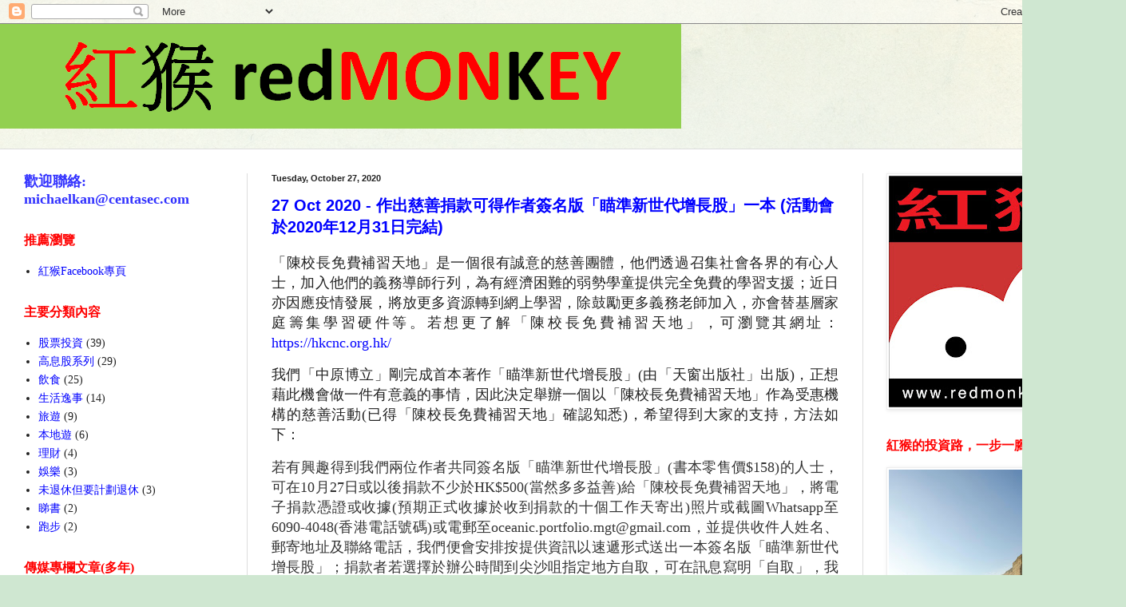

--- FILE ---
content_type: text/html; charset=UTF-8
request_url: https://redmonkeyblog.blogspot.com/2020/10/
body_size: 34231
content:
<!DOCTYPE html>
<html class='v2' dir='ltr' lang='en'>
<head>
<link href='https://www.blogger.com/static/v1/widgets/335934321-css_bundle_v2.css' rel='stylesheet' type='text/css'/>
<meta content='width=1100' name='viewport'/>
<meta content='text/html; charset=UTF-8' http-equiv='Content-Type'/>
<meta content='blogger' name='generator'/>
<link href='https://redmonkeyblog.blogspot.com/favicon.ico' rel='icon' type='image/x-icon'/>
<link href='http://redmonkeyblog.blogspot.com/2020/10/' rel='canonical'/>
<link rel="alternate" type="application/atom+xml" title="紅猴 redMONKEY - Atom" href="https://redmonkeyblog.blogspot.com/feeds/posts/default" />
<link rel="alternate" type="application/rss+xml" title="紅猴 redMONKEY - RSS" href="https://redmonkeyblog.blogspot.com/feeds/posts/default?alt=rss" />
<link rel="service.post" type="application/atom+xml" title="紅猴 redMONKEY - Atom" href="https://www.blogger.com/feeds/10180651/posts/default" />
<!--Can't find substitution for tag [blog.ieCssRetrofitLinks]-->
<meta content='http://redmonkeyblog.blogspot.com/2020/10/' property='og:url'/>
<meta content='紅猴 redMONKEY' property='og:title'/>
<meta content='' property='og:description'/>
<title>紅猴 redMONKEY: October 2020</title>
<style id='page-skin-1' type='text/css'><!--
/*
-----------------------------------------------
Blogger Template Style
Name:     Simple
Designer: Blogger
URL:      www.blogger.com
----------------------------------------------- */
/* Content
----------------------------------------------- */
body {
font: normal normal 14px Georgia, Utopia, 'Palatino Linotype', Palatino, serif;
color: #222222;
background: #cfe7d1 url(//themes.googleusercontent.com/image?id=1x_TqXo6-7t6y2ZiuOyQ2Bk6Zod9CTtyKYtRui0IeQJe6hVlJcQiXYG2xQGkxKvl6iZMJ) repeat fixed top center /* Credit: gaffera (http://www.istockphoto.com/googleimages.php?id=4072573&amp;platform=blogger) */;
padding: 0 0 0 0;
background-attachment: scroll;
}
html body .content-outer {
min-width: 0;
max-width: 100%;
width: 100%;
}
h2 {
font-size: 22px;
}
a:link {
text-decoration:none;
color: #0000ff;
}
a:visited {
text-decoration:none;
color: #0000ff;
}
a:hover {
text-decoration:underline;
color: #0000ff;
}
.body-fauxcolumn-outer .fauxcolumn-inner {
background: transparent url(https://resources.blogblog.com/blogblog/data/1kt/simple/body_gradient_tile_light.png) repeat scroll top left;
_background-image: none;
}
.body-fauxcolumn-outer .cap-top {
position: absolute;
z-index: 1;
height: 400px;
width: 100%;
}
.body-fauxcolumn-outer .cap-top .cap-left {
width: 100%;
background: transparent url(https://resources.blogblog.com/blogblog/data/1kt/simple/gradients_light.png) repeat-x scroll top left;
_background-image: none;
}
.content-outer {
-moz-box-shadow: 0 0 0 rgba(0, 0, 0, .15);
-webkit-box-shadow: 0 0 0 rgba(0, 0, 0, .15);
-goog-ms-box-shadow: 0 0 0 #333333;
box-shadow: 0 0 0 rgba(0, 0, 0, .15);
margin-bottom: 1px;
}
.content-inner {
padding: 0 0;
}
.main-outer, .footer-outer {
background-color: #ffffff;
}
/* Header
----------------------------------------------- */
.header-outer {
background: transparent none repeat-x scroll 0 -400px;
_background-image: none;
}
.Header h1 {
font: normal normal 70px Arial, Tahoma, Helvetica, FreeSans, sans-serif;
color: #674ea7;
text-shadow: 0 0 0 rgba(0, 0, 0, .2);
}
.Header h1 a {
color: #674ea7;
}
.Header .description {
font-size: 200%;
color: #444444;
}
.header-inner .Header .titlewrapper {
padding: 22px 30px;
}
.header-inner .Header .descriptionwrapper {
padding: 0 30px;
}
/* Tabs
----------------------------------------------- */
.tabs-inner .section:first-child {
border-top: 0 solid #dddddd;
}
.tabs-inner .section:first-child ul {
margin-top: -0;
border-top: 0 solid #dddddd;
border-left: 0 solid #dddddd;
border-right: 0 solid #dddddd;
}
.tabs-inner .widget ul {
background: transparent none repeat-x scroll 0 -800px;
_background-image: none;
border-bottom: 0 solid #dddddd;
margin-top: 0;
margin-left: -0;
margin-right: -0;
}
.tabs-inner .widget li a {
display: inline-block;
padding: .6em 1em;
font: normal normal 20px Arial, Tahoma, Helvetica, FreeSans, sans-serif;
color: #00818b;
border-left: 0 solid #ffffff;
border-right: 0 solid #dddddd;
}
.tabs-inner .widget li:first-child a {
border-left: none;
}
.tabs-inner .widget li.selected a, .tabs-inner .widget li a:hover {
color: #444444;
background-color: transparent;
text-decoration: none;
}
/* Columns
----------------------------------------------- */
.main-outer {
border-top: 1px solid #dddddd;
}
.fauxcolumn-left-outer .fauxcolumn-inner {
border-right: 1px solid #dddddd;
}
.fauxcolumn-right-outer .fauxcolumn-inner {
border-left: 1px solid #dddddd;
}
/* Headings
----------------------------------------------- */
div.widget > h2,
div.widget h2.title {
margin: 0 0 1em 0;
font: normal bold 16px Georgia, Utopia, 'Palatino Linotype', Palatino, serif;
color: #ff0000;
}
/* Widgets
----------------------------------------------- */
.widget .zippy {
color: #999999;
text-shadow: 2px 2px 1px rgba(0, 0, 0, .1);
}
.widget .popular-posts ul {
list-style: none;
}
/* Posts
----------------------------------------------- */
h2.date-header {
font: normal bold 11px Arial, Tahoma, Helvetica, FreeSans, sans-serif;
}
.date-header span {
background-color: transparent;
color: #222222;
padding: inherit;
letter-spacing: inherit;
margin: inherit;
}
.main-inner {
padding-top: 30px;
padding-bottom: 30px;
}
.main-inner .column-center-inner {
padding: 0 15px;
}
.main-inner .column-center-inner .section {
margin: 0 15px;
}
.post {
margin: 0 0 25px 0;
}
h3.post-title, .comments h4 {
font: normal bold 20px Arial, Tahoma, Helvetica, FreeSans, sans-serif;
margin: .75em 0 0;
}
.post-body {
font-size: 110%;
line-height: 1.4;
position: relative;
}
.post-body img, .post-body .tr-caption-container, .Profile img, .Image img,
.BlogList .item-thumbnail img {
padding: 2px;
background: #ffffff;
border: 1px solid #eeeeee;
-moz-box-shadow: 1px 1px 5px rgba(0, 0, 0, .1);
-webkit-box-shadow: 1px 1px 5px rgba(0, 0, 0, .1);
box-shadow: 1px 1px 5px rgba(0, 0, 0, .1);
}
.post-body img, .post-body .tr-caption-container {
padding: 5px;
}
.post-body .tr-caption-container {
color: #222222;
}
.post-body .tr-caption-container img {
padding: 0;
background: transparent;
border: none;
-moz-box-shadow: 0 0 0 rgba(0, 0, 0, .1);
-webkit-box-shadow: 0 0 0 rgba(0, 0, 0, .1);
box-shadow: 0 0 0 rgba(0, 0, 0, .1);
}
.post-header {
margin: 0 0 1.5em;
line-height: 1.6;
font-size: 90%;
}
.post-footer {
margin: 20px -2px 0;
padding: 5px 10px;
color: #666666;
background-color: #f9f9f9;
border-bottom: 1px solid #eeeeee;
line-height: 1.6;
font-size: 90%;
}
#comments .comment-author {
padding-top: 1.5em;
border-top: 1px solid #dddddd;
background-position: 0 1.5em;
}
#comments .comment-author:first-child {
padding-top: 0;
border-top: none;
}
.avatar-image-container {
margin: .2em 0 0;
}
#comments .avatar-image-container img {
border: 1px solid #eeeeee;
}
/* Comments
----------------------------------------------- */
.comments .comments-content .icon.blog-author {
background-repeat: no-repeat;
background-image: url([data-uri]);
}
.comments .comments-content .loadmore a {
border-top: 1px solid #999999;
border-bottom: 1px solid #999999;
}
.comments .comment-thread.inline-thread {
background-color: #f9f9f9;
}
.comments .continue {
border-top: 2px solid #999999;
}
/* Accents
---------------------------------------------- */
.section-columns td.columns-cell {
border-left: 1px solid #dddddd;
}
.blog-pager {
background: transparent none no-repeat scroll top center;
}
.blog-pager-older-link, .home-link,
.blog-pager-newer-link {
background-color: #ffffff;
padding: 5px;
}
.footer-outer {
border-top: 0 dashed #bbbbbb;
}
/* Mobile
----------------------------------------------- */
body.mobile  {
background-size: auto;
}
.mobile .body-fauxcolumn-outer {
background: transparent none repeat scroll top left;
}
.mobile .body-fauxcolumn-outer .cap-top {
background-size: 100% auto;
}
.mobile .content-outer {
-webkit-box-shadow: 0 0 3px rgba(0, 0, 0, .15);
box-shadow: 0 0 3px rgba(0, 0, 0, .15);
}
.mobile .tabs-inner .widget ul {
margin-left: 0;
margin-right: 0;
}
.mobile .post {
margin: 0;
}
.mobile .main-inner .column-center-inner .section {
margin: 0;
}
.mobile .date-header span {
padding: 0.1em 10px;
margin: 0 -10px;
}
.mobile h3.post-title {
margin: 0;
}
.mobile .blog-pager {
background: transparent none no-repeat scroll top center;
}
.mobile .footer-outer {
border-top: none;
}
.mobile .main-inner, .mobile .footer-inner {
background-color: #ffffff;
}
.mobile-index-contents {
color: #222222;
}
.mobile-link-button {
background-color: #0000ff;
}
.mobile-link-button a:link, .mobile-link-button a:visited {
color: #ffffff;
}
.mobile .tabs-inner .section:first-child {
border-top: none;
}
.mobile .tabs-inner .PageList .widget-content {
background-color: transparent;
color: #444444;
border-top: 0 solid #dddddd;
border-bottom: 0 solid #dddddd;
}
.mobile .tabs-inner .PageList .widget-content .pagelist-arrow {
border-left: 1px solid #dddddd;
}

--></style>
<style id='template-skin-1' type='text/css'><!--
body {
min-width: 1380px;
}
.content-outer, .content-fauxcolumn-outer, .region-inner {
min-width: 1380px;
max-width: 1380px;
_width: 1380px;
}
.main-inner .columns {
padding-left: 310px;
padding-right: 300px;
}
.main-inner .fauxcolumn-center-outer {
left: 310px;
right: 300px;
/* IE6 does not respect left and right together */
_width: expression(this.parentNode.offsetWidth -
parseInt("310px") -
parseInt("300px") + 'px');
}
.main-inner .fauxcolumn-left-outer {
width: 310px;
}
.main-inner .fauxcolumn-right-outer {
width: 300px;
}
.main-inner .column-left-outer {
width: 310px;
right: 100%;
margin-left: -310px;
}
.main-inner .column-right-outer {
width: 300px;
margin-right: -300px;
}
#layout {
min-width: 0;
}
#layout .content-outer {
min-width: 0;
width: 800px;
}
#layout .region-inner {
min-width: 0;
width: auto;
}
body#layout div.add_widget {
padding: 8px;
}
body#layout div.add_widget a {
margin-left: 32px;
}
--></style>
<style>
    body {background-image:url(\/\/themes.googleusercontent.com\/image?id=1x_TqXo6-7t6y2ZiuOyQ2Bk6Zod9CTtyKYtRui0IeQJe6hVlJcQiXYG2xQGkxKvl6iZMJ);}
    
@media (max-width: 200px) { body {background-image:url(\/\/themes.googleusercontent.com\/image?id=1x_TqXo6-7t6y2ZiuOyQ2Bk6Zod9CTtyKYtRui0IeQJe6hVlJcQiXYG2xQGkxKvl6iZMJ&options=w200);}}
@media (max-width: 400px) and (min-width: 201px) { body {background-image:url(\/\/themes.googleusercontent.com\/image?id=1x_TqXo6-7t6y2ZiuOyQ2Bk6Zod9CTtyKYtRui0IeQJe6hVlJcQiXYG2xQGkxKvl6iZMJ&options=w400);}}
@media (max-width: 800px) and (min-width: 401px) { body {background-image:url(\/\/themes.googleusercontent.com\/image?id=1x_TqXo6-7t6y2ZiuOyQ2Bk6Zod9CTtyKYtRui0IeQJe6hVlJcQiXYG2xQGkxKvl6iZMJ&options=w800);}}
@media (max-width: 1200px) and (min-width: 801px) { body {background-image:url(\/\/themes.googleusercontent.com\/image?id=1x_TqXo6-7t6y2ZiuOyQ2Bk6Zod9CTtyKYtRui0IeQJe6hVlJcQiXYG2xQGkxKvl6iZMJ&options=w1200);}}
/* Last tag covers anything over one higher than the previous max-size cap. */
@media (min-width: 1201px) { body {background-image:url(\/\/themes.googleusercontent.com\/image?id=1x_TqXo6-7t6y2ZiuOyQ2Bk6Zod9CTtyKYtRui0IeQJe6hVlJcQiXYG2xQGkxKvl6iZMJ&options=w1600);}}
  </style>
<link href='https://www.blogger.com/dyn-css/authorization.css?targetBlogID=10180651&amp;zx=f03e9861-6a99-4bcb-b299-23f758d19a91' media='none' onload='if(media!=&#39;all&#39;)media=&#39;all&#39;' rel='stylesheet'/><noscript><link href='https://www.blogger.com/dyn-css/authorization.css?targetBlogID=10180651&amp;zx=f03e9861-6a99-4bcb-b299-23f758d19a91' rel='stylesheet'/></noscript>
<meta name='google-adsense-platform-account' content='ca-host-pub-1556223355139109'/>
<meta name='google-adsense-platform-domain' content='blogspot.com'/>

</head>
<body class='loading variant-wide'>
<div class='navbar section' id='navbar' name='Navbar'><div class='widget Navbar' data-version='1' id='Navbar1'><script type="text/javascript">
    function setAttributeOnload(object, attribute, val) {
      if(window.addEventListener) {
        window.addEventListener('load',
          function(){ object[attribute] = val; }, false);
      } else {
        window.attachEvent('onload', function(){ object[attribute] = val; });
      }
    }
  </script>
<div id="navbar-iframe-container"></div>
<script type="text/javascript" src="https://apis.google.com/js/platform.js"></script>
<script type="text/javascript">
      gapi.load("gapi.iframes:gapi.iframes.style.bubble", function() {
        if (gapi.iframes && gapi.iframes.getContext) {
          gapi.iframes.getContext().openChild({
              url: 'https://www.blogger.com/navbar/10180651?origin\x3dhttps://redmonkeyblog.blogspot.com',
              where: document.getElementById("navbar-iframe-container"),
              id: "navbar-iframe"
          });
        }
      });
    </script><script type="text/javascript">
(function() {
var script = document.createElement('script');
script.type = 'text/javascript';
script.src = '//pagead2.googlesyndication.com/pagead/js/google_top_exp.js';
var head = document.getElementsByTagName('head')[0];
if (head) {
head.appendChild(script);
}})();
</script>
</div></div>
<div class='body-fauxcolumns'>
<div class='fauxcolumn-outer body-fauxcolumn-outer'>
<div class='cap-top'>
<div class='cap-left'></div>
<div class='cap-right'></div>
</div>
<div class='fauxborder-left'>
<div class='fauxborder-right'></div>
<div class='fauxcolumn-inner'>
</div>
</div>
<div class='cap-bottom'>
<div class='cap-left'></div>
<div class='cap-right'></div>
</div>
</div>
</div>
<div class='content'>
<div class='content-fauxcolumns'>
<div class='fauxcolumn-outer content-fauxcolumn-outer'>
<div class='cap-top'>
<div class='cap-left'></div>
<div class='cap-right'></div>
</div>
<div class='fauxborder-left'>
<div class='fauxborder-right'></div>
<div class='fauxcolumn-inner'>
</div>
</div>
<div class='cap-bottom'>
<div class='cap-left'></div>
<div class='cap-right'></div>
</div>
</div>
</div>
<div class='content-outer'>
<div class='content-cap-top cap-top'>
<div class='cap-left'></div>
<div class='cap-right'></div>
</div>
<div class='fauxborder-left content-fauxborder-left'>
<div class='fauxborder-right content-fauxborder-right'></div>
<div class='content-inner'>
<header>
<div class='header-outer'>
<div class='header-cap-top cap-top'>
<div class='cap-left'></div>
<div class='cap-right'></div>
</div>
<div class='fauxborder-left header-fauxborder-left'>
<div class='fauxborder-right header-fauxborder-right'></div>
<div class='region-inner header-inner'>
<div class='header section' id='header' name='Header'><div class='widget Header' data-version='1' id='Header1'>
<div id='header-inner'>
<a href='https://redmonkeyblog.blogspot.com/' style='display: block'>
<img alt='紅猴 redMONKEY' height='131px; ' id='Header1_headerimg' src='https://blogger.googleusercontent.com/img/b/R29vZ2xl/AVvXsEhONEtfL_L4vkDNeJ3e-MtYCJLKUDZGYXlen3w-67UxY2u0hlhmcrQzHztq2xPYzbwgXk0LSk_01PhVmd3Gt7Hzk1wr4e63Mw98_34dvnGOPT9rVXcqoI8lm_iC087DaaVPYaig/s853/Title+20120630-2.png' style='display: block' width='853px; '/>
</a>
<div class='descriptionwrapper'>
<p class='description'><span>
</span></p>
</div>
</div>
</div></div>
</div>
</div>
<div class='header-cap-bottom cap-bottom'>
<div class='cap-left'></div>
<div class='cap-right'></div>
</div>
</div>
</header>
<div class='tabs-outer'>
<div class='tabs-cap-top cap-top'>
<div class='cap-left'></div>
<div class='cap-right'></div>
</div>
<div class='fauxborder-left tabs-fauxborder-left'>
<div class='fauxborder-right tabs-fauxborder-right'></div>
<div class='region-inner tabs-inner'>
<div class='tabs no-items section' id='crosscol' name='Cross-Column'></div>
<div class='tabs no-items section' id='crosscol-overflow' name='Cross-Column 2'></div>
</div>
</div>
<div class='tabs-cap-bottom cap-bottom'>
<div class='cap-left'></div>
<div class='cap-right'></div>
</div>
</div>
<div class='main-outer'>
<div class='main-cap-top cap-top'>
<div class='cap-left'></div>
<div class='cap-right'></div>
</div>
<div class='fauxborder-left main-fauxborder-left'>
<div class='fauxborder-right main-fauxborder-right'></div>
<div class='region-inner main-inner'>
<div class='columns fauxcolumns'>
<div class='fauxcolumn-outer fauxcolumn-center-outer'>
<div class='cap-top'>
<div class='cap-left'></div>
<div class='cap-right'></div>
</div>
<div class='fauxborder-left'>
<div class='fauxborder-right'></div>
<div class='fauxcolumn-inner'>
</div>
</div>
<div class='cap-bottom'>
<div class='cap-left'></div>
<div class='cap-right'></div>
</div>
</div>
<div class='fauxcolumn-outer fauxcolumn-left-outer'>
<div class='cap-top'>
<div class='cap-left'></div>
<div class='cap-right'></div>
</div>
<div class='fauxborder-left'>
<div class='fauxborder-right'></div>
<div class='fauxcolumn-inner'>
</div>
</div>
<div class='cap-bottom'>
<div class='cap-left'></div>
<div class='cap-right'></div>
</div>
</div>
<div class='fauxcolumn-outer fauxcolumn-right-outer'>
<div class='cap-top'>
<div class='cap-left'></div>
<div class='cap-right'></div>
</div>
<div class='fauxborder-left'>
<div class='fauxborder-right'></div>
<div class='fauxcolumn-inner'>
</div>
</div>
<div class='cap-bottom'>
<div class='cap-left'></div>
<div class='cap-right'></div>
</div>
</div>
<!-- corrects IE6 width calculation -->
<div class='columns-inner'>
<div class='column-center-outer'>
<div class='column-center-inner'>
<div class='main section' id='main' name='Main'><div class='widget Blog' data-version='1' id='Blog1'>
<div class='blog-posts hfeed'>

          <div class="date-outer">
        
<h2 class='date-header'><span>Tuesday, October 27, 2020</span></h2>

          <div class="date-posts">
        
<div class='post-outer'>
<div class='post hentry uncustomized-post-template' itemprop='blogPost' itemscope='itemscope' itemtype='http://schema.org/BlogPosting'>
<meta content='https://blogger.googleusercontent.com/img/b/R29vZ2xl/AVvXsEjcgJ4Cm-BokOsMGxx_NO1RVRvFmgVCszkj0CsyXYMldBfJwAQloK7DQwXCPnThhXIizUrrcyAYUnVkCf2Ck4YkXLvQHUXzG4vXz1cy_U_nLyD0mCY4rJbq49RUlmaO3u3YF-lW/w452-h640/21.png' itemprop='image_url'/>
<meta content='10180651' itemprop='blogId'/>
<meta content='4297288557636890652' itemprop='postId'/>
<a name='4297288557636890652'></a>
<h3 class='post-title entry-title' itemprop='name'>
<a href='https://redmonkeyblog.blogspot.com/2020/10/27-oct-2020.html'>27 Oct 2020 - 作出慈善捐款可得作者簽名版&#12300;瞄準新世代增長股&#12301;一本 (活動會於2020年12月31日完結)</a>
</h3>
<div class='post-header'>
<div class='post-header-line-1'></div>
</div>
<div class='post-body entry-content' id='post-body-4297288557636890652' itemprop='description articleBody'>
<p class="MsoNormal" style="text-align: justify; text-justify: inter-ideograph;"><span style="font-size: large;"><span style="font-family: &quot;PMingLiU&quot;,serif; mso-ascii-font-family: Calibri; mso-ascii-theme-font: minor-latin; mso-fareast-theme-font: minor-fareast; mso-hansi-font-family: Calibri; mso-hansi-theme-font: minor-latin;">&#12300;陳校長免費補習天地&#12301;是一個很有誠意的慈善團體&#65292;他們透過召集社會各界的有心人士&#65292;加入他們的義務導師行列&#65292;為有經濟困難的弱勢學童提供完全免費的學習支援&#65307;近日亦因應疫情發展&#65292;將放更多資源轉到網上學習&#65292;除鼓勵更多義務老師加入&#65292;亦會替基層家庭籌集學習硬件等&#12290;若想更了解&#12300;陳校長免費補習天地&#12301;&#65292;可瀏覽其網址&#65306;</span><span lang="EN-US"><a href="https://hkcnc.org.hk/">https://hkcnc.org.hk/</a> <br /></span></span></p><span style="font-size: large;">

</span><p class="MsoNormal" style="text-align: justify; text-justify: inter-ideograph;"><span style="font-size: large;"><span style="font-family: &quot;PMingLiU&quot;,serif; mso-ascii-font-family: Calibri; mso-ascii-theme-font: minor-latin; mso-fareast-theme-font: minor-fareast; mso-hansi-font-family: Calibri; mso-hansi-theme-font: minor-latin;">我們&#12300;中原博立&#12301;剛完成首本著作&#12300;瞄準新世代增長股&#12301;</span><span lang="EN-US">(</span><span style="font-family: &quot;PMingLiU&quot;,serif; mso-ascii-font-family: Calibri; mso-ascii-theme-font: minor-latin; mso-fareast-theme-font: minor-fareast; mso-hansi-font-family: Calibri; mso-hansi-theme-font: minor-latin;">由&#12300;天窗出版社&#12301;出版</span><span lang="EN-US">)</span><span style="font-family: &quot;PMingLiU&quot;,serif; mso-ascii-font-family: Calibri; mso-ascii-theme-font: minor-latin; mso-fareast-theme-font: minor-fareast; mso-hansi-font-family: Calibri; mso-hansi-theme-font: minor-latin;">&#65292;正想藉此機會做一件有意義的事情&#65292;因此決定舉辦一個以&#12300;陳校長免費補習天地&#12301;作為受惠機構的慈善活動</span><span lang="EN-US">(</span><span style="font-family: &quot;PMingLiU&quot;,serif; mso-ascii-font-family: Calibri; mso-ascii-theme-font: minor-latin; mso-fareast-theme-font: minor-fareast; mso-hansi-font-family: Calibri; mso-hansi-theme-font: minor-latin;">已得&#12300;陳校長免費補習天地&#12301;確認知悉</span><span lang="EN-US">)</span><span lang="EN-US">&#65292;希望得到大家的支持&#65292;方法如下&#65306; <br /></span></span></p><span style="font-size: large;">

</span><p class="MsoNormal" style="text-align: justify; text-justify: inter-ideograph;"><span style="font-size: large;"><span lang="EN-US"><span style="background-color: white; color: #333333; font-family: Georgia, &quot;Times New Roman&quot;, &quot;Bitstream Charter&quot;, Times, serif; text-align: start;">若有興趣得到我們兩位作者共同簽名版&#12300;瞄準新世代增長股&#12301;(書本零售價$158)的人士&#65292;可在10月27日或以後捐款不少於HK$500(當然多多益善)給&#12300;陳校長免費補習天地&#12301;&#65292;將電子捐款憑證或收據(預期正式收據於收到捐款的十個工作天寄出)照片或截圖Whatsapp至6090-4048(香港電話號碼)或電郵至oceanic.portfolio.mgt@gmail.com&#65292;並提供收件人姓名&#12289;郵寄地址及聯絡電話&#65292;我們便會安排按提供資訊以速遞形式送出一本簽名版&#12300;瞄準新世代增長股&#12301;&#65307;捐款者若選擇於辦公時間到尖沙咀指定地方自取&#65292;可在訊息寫明&#12300;自取&#12301;&#65292;我們會回覆自取詳情&#12290;我們在此鳴謝&#12300;中原金融&#12301;免費幫忙處理物流事宜&#12290;&nbsp;</span></span></span></p><span style="font-size: large;">

</span><p class="MsoNormal" style="text-align: justify; text-justify: inter-ideograph;"><span style="font-size: large;"><span style="font-family: &quot;PMingLiU&quot;,serif; mso-ascii-font-family: Calibri; mso-ascii-theme-font: minor-latin; mso-fareast-theme-font: minor-fareast; mso-hansi-font-family: Calibri; mso-hansi-theme-font: minor-latin;">此方法代表所有善款可直達慈善機構&#65292;而我們會承擔書本及郵費成本&#12290;另外&#65292;我們為表誠意&#65292;已先向&#12300;陳校長免費補習天地&#12301;捐出</span><span lang="EN-US">HK$50,000</span><span style="font-family: &quot;PMingLiU&quot;,serif; mso-ascii-font-family: Calibri; mso-ascii-theme-font: minor-latin; mso-fareast-theme-font: minor-fareast; mso-hansi-font-family: Calibri; mso-hansi-theme-font: minor-latin;">&#12290;而整個慈善活動的書本數量上限為</span><span lang="EN-US">500</span><span lang="EN-US">本&#65292;先到先得&#12290; <br /></span></span></p><span style="font-size: large;">

</span><p class="MsoNormal" style="text-align: justify; text-justify: inter-ideograph;"><span style="font-size: large;"><span style="font-family: &quot;PMingLiU&quot;,serif; mso-ascii-font-family: Calibri; mso-ascii-theme-font: minor-latin; mso-fareast-theme-font: minor-fareast; mso-hansi-font-family: Calibri; mso-hansi-theme-font: minor-latin;">&#12300;陳校長免費補習天地&#12301;是香港政府認可的非牟利慈善機構&#12290;</span><span lang="EN-US">(</span><span style="font-family: &quot;PMingLiU&quot;,serif; mso-ascii-font-family: Calibri; mso-ascii-theme-font: minor-latin; mso-fareast-theme-font: minor-fareast; mso-hansi-font-family: Calibri; mso-hansi-theme-font: minor-latin;">註冊編號&#65306;</span><span lang="EN-US">91/11019)</span><span style="font-family: &quot;PMingLiU&quot;,serif; mso-ascii-font-family: Calibri; mso-ascii-theme-font: minor-latin; mso-fareast-theme-font: minor-fareast; mso-hansi-font-family: Calibri; mso-hansi-theme-font: minor-latin;">&#12290;捐款方法請瀏覽&#65306;</span><span lang="EN-US"><a href="https://hkcnc.org.hk/donation/donation_method/">https://hkcnc.org.hk/donation/donation_method/</a> <br /></span></span></p><span style="font-size: large;">

</span><p class="MsoNormal" style="text-align: justify; text-justify: inter-ideograph;"><span style="font-size: large;"><span style="font-family: &quot;PMingLiU&quot;,serif; mso-ascii-font-family: Calibri; mso-ascii-theme-font: minor-latin; mso-fareast-theme-font: minor-fareast; mso-hansi-font-family: Calibri; mso-hansi-theme-font: minor-latin;">是次慈善活動會於2020年12月31日完結&#65292;希望大家支持&#65292;並將此訊息轉發</span><span lang="EN-US">(Share)</span><span lang="EN-US">給朋友&#65292;以令更多人知道這個有意義的慈善活動&#65292;感恩&#65281; <br /></span></span></p><span style="font-size: large;">

</span><p class="MsoNormal" style="text-align: justify; text-justify: inter-ideograph;"><span style="font-size: large;"><span style="font-family: &quot;PMingLiU&quot;,serif; mso-ascii-font-family: Calibri; mso-ascii-theme-font: minor-latin; mso-fareast-theme-font: minor-fareast; mso-hansi-font-family: Calibri; mso-hansi-theme-font: minor-latin;">洪龍荃與簡志健<br />中原博立</span></span></p><p class="MsoNormal" style="text-align: justify; text-justify: inter-ideograph;"><span style="font-size: large;"><span style="font-family: &quot;PMingLiU&quot;,serif; mso-ascii-font-family: Calibri; mso-ascii-theme-font: minor-latin; mso-fareast-theme-font: minor-fareast; mso-hansi-font-family: Calibri; mso-hansi-theme-font: minor-latin;"></span></span></p><div class="separator" style="clear: both; text-align: center;"><span style="font-size: large;"><span style="font-family: &quot;PMingLiU&quot;,serif; mso-ascii-font-family: Calibri; mso-ascii-theme-font: minor-latin; mso-fareast-theme-font: minor-fareast; mso-hansi-font-family: Calibri; mso-hansi-theme-font: minor-latin;"><a href="https://blogger.googleusercontent.com/img/b/R29vZ2xl/AVvXsEjcgJ4Cm-BokOsMGxx_NO1RVRvFmgVCszkj0CsyXYMldBfJwAQloK7DQwXCPnThhXIizUrrcyAYUnVkCf2Ck4YkXLvQHUXzG4vXz1cy_U_nLyD0mCY4rJbq49RUlmaO3u3YF-lW/s819/21.png" style="margin-left: 1em; margin-right: 1em;"><img border="0" data-original-height="819" data-original-width="578" height="640" src="https://blogger.googleusercontent.com/img/b/R29vZ2xl/AVvXsEjcgJ4Cm-BokOsMGxx_NO1RVRvFmgVCszkj0CsyXYMldBfJwAQloK7DQwXCPnThhXIizUrrcyAYUnVkCf2Ck4YkXLvQHUXzG4vXz1cy_U_nLyD0mCY4rJbq49RUlmaO3u3YF-lW/w452-h640/21.png" width="452" /></a></span></span></div><p></p><p class="MsoNormal" style="text-align: justify; text-justify: inter-ideograph;"><span style="font-size: large;"><span style="font-family: &quot;PMingLiU&quot;,serif; mso-ascii-font-family: Calibri; mso-ascii-theme-font: minor-latin; mso-fareast-theme-font: minor-fareast; mso-hansi-font-family: Calibri; mso-hansi-theme-font: minor-latin;"></span></span></p><div class="separator" style="clear: both; text-align: center;"><span style="font-size: large;"><a href="https://blogger.googleusercontent.com/img/b/R29vZ2xl/AVvXsEihMqTR3fFmTecXrNKP7wRoyUGl_zn_55uZQ9-tuRYoOWEsCDtpRWHniZ_ra3pW4zyz8x9vcocaGGvs73HvCcxP48nH2kCSfLntDJ0BFMwA3pG0etoVY0XLO3Elky0-DHrcKRAR/s1386/14.jpeg" style="margin-left: 1em; margin-right: 1em;"><img border="0" data-original-height="1386" data-original-width="1125" height="640" src="https://blogger.googleusercontent.com/img/b/R29vZ2xl/AVvXsEihMqTR3fFmTecXrNKP7wRoyUGl_zn_55uZQ9-tuRYoOWEsCDtpRWHniZ_ra3pW4zyz8x9vcocaGGvs73HvCcxP48nH2kCSfLntDJ0BFMwA3pG0etoVY0XLO3Elky0-DHrcKRAR/w520-h640/14.jpeg" width="520" /></a></span></div><span lang="EN-US"></span><p></p>
<div style='clear: both;'></div>
</div>
<div class='post-footer'>
<div class='post-footer-line post-footer-line-1'>
<span class='post-author vcard'>
Posted by
<span class='fn' itemprop='author' itemscope='itemscope' itemtype='http://schema.org/Person'>
<meta content='https://www.blogger.com/profile/08992905694987141361' itemprop='url'/>
<a class='g-profile' href='https://www.blogger.com/profile/08992905694987141361' rel='author' title='author profile'>
<span itemprop='name'>紅猴</span>
</a>
</span>
</span>
<span class='post-timestamp'>
at
<meta content='http://redmonkeyblog.blogspot.com/2020/10/27-oct-2020.html' itemprop='url'/>
<a class='timestamp-link' href='https://redmonkeyblog.blogspot.com/2020/10/27-oct-2020.html' rel='bookmark' title='permanent link'><abbr class='published' itemprop='datePublished' title='2020-10-27T16:48:00+08:00'>4:48 PM</abbr></a>
</span>
<span class='post-comment-link'>
<a class='comment-link' href='https://www.blogger.com/comment/fullpage/post/10180651/4297288557636890652' onclick=''>
No comments:
  </a>
</span>
<span class='post-icons'>
<span class='item-action'>
<a href='https://www.blogger.com/email-post/10180651/4297288557636890652' title='Email Post'>
<img alt='' class='icon-action' height='13' src='https://resources.blogblog.com/img/icon18_email.gif' width='18'/>
</a>
</span>
<span class='item-control blog-admin pid-1436382921'>
<a href='https://www.blogger.com/post-edit.g?blogID=10180651&postID=4297288557636890652&from=pencil' title='Edit Post'>
<img alt='' class='icon-action' height='18' src='https://resources.blogblog.com/img/icon18_edit_allbkg.gif' width='18'/>
</a>
</span>
</span>
<div class='post-share-buttons goog-inline-block'>
<a class='goog-inline-block share-button sb-email' href='https://www.blogger.com/share-post.g?blogID=10180651&postID=4297288557636890652&target=email' target='_blank' title='Email This'><span class='share-button-link-text'>Email This</span></a><a class='goog-inline-block share-button sb-blog' href='https://www.blogger.com/share-post.g?blogID=10180651&postID=4297288557636890652&target=blog' onclick='window.open(this.href, "_blank", "height=270,width=475"); return false;' target='_blank' title='BlogThis!'><span class='share-button-link-text'>BlogThis!</span></a><a class='goog-inline-block share-button sb-twitter' href='https://www.blogger.com/share-post.g?blogID=10180651&postID=4297288557636890652&target=twitter' target='_blank' title='Share to X'><span class='share-button-link-text'>Share to X</span></a><a class='goog-inline-block share-button sb-facebook' href='https://www.blogger.com/share-post.g?blogID=10180651&postID=4297288557636890652&target=facebook' onclick='window.open(this.href, "_blank", "height=430,width=640"); return false;' target='_blank' title='Share to Facebook'><span class='share-button-link-text'>Share to Facebook</span></a><a class='goog-inline-block share-button sb-pinterest' href='https://www.blogger.com/share-post.g?blogID=10180651&postID=4297288557636890652&target=pinterest' target='_blank' title='Share to Pinterest'><span class='share-button-link-text'>Share to Pinterest</span></a>
</div>
</div>
<div class='post-footer-line post-footer-line-2'>
<span class='post-labels'>
</span>
</div>
<div class='post-footer-line post-footer-line-3'>
<span class='post-location'>
</span>
</div>
</div>
</div>
</div>

          </div></div>
        

          <div class="date-outer">
        
<h2 class='date-header'><span>Monday, October 26, 2020</span></h2>

          <div class="date-posts">
        
<div class='post-outer'>
<div class='post hentry uncustomized-post-template' itemprop='blogPost' itemscope='itemscope' itemtype='http://schema.org/BlogPosting'>
<meta content='https://blogger.googleusercontent.com/img/b/R29vZ2xl/AVvXsEjM0LK2vLoNMnNFcBA_exKDkW-QUwWQqCATP2ZNAEAwRsDvRaZjrLDF7u2tAfTx-rde8gwSwAez9trr_vfXydQevz-c4mtdzqEUwmG-ncTuMsXNoYQpN21nL0mpcX074Nu-KHfs/w640-h480/19.jpg' itemprop='image_url'/>
<meta content='10180651' itemprop='blogId'/>
<meta content='5869400592615462086' itemprop='postId'/>
<a name='5869400592615462086'></a>
<h3 class='post-title entry-title' itemprop='name'>
<a href='https://redmonkeyblog.blogspot.com/2020/10/26-oct-2020.html'>26 Oct 2020 - 一個跑者的氣量</a>
</h3>
<div class='post-header'>
<div class='post-header-line-1'></div>
</div>
<div class='post-body entry-content' id='post-body-5869400592615462086' itemprop='description articleBody'>
<p><span style="font-size: large;"><span style="box-sizing: border-box;">每次跑步&#65292;無論比賽或練習&#65292;身邊總有很多跑手擦身而過&#65292;有些超越了自己&#65292;有些比自己超越&#12290;</span></span><span style="font-size: large;"><span style="box-sizing: border-box;"></span></span><span style="font-size: large;"><span style="box-sizing: border-box;">&nbsp;</span></span></p><p><span style="font-size: large;"><span style="box-sizing: border-box;">超越了自己的&#65292;我會嘗試去學習他們的跑姿及態度&#65292;希望在未來可超越他們&#65292;而不會反而認為他們只有一股蠻力而不懂跑步&#65292;超越自己必然只是一時之快&#12290;</span></span><span style="font-size: large;"><span style="box-sizing: border-box;"></span></span><span style="font-size: large;"><span style="box-sizing: border-box;">&nbsp;</span></span></p><p><span style="font-size: large;"><span style="box-sizing: border-box;">被自己超越的&#65292;我又不會看低他們&#65292;反而認為他們暫時落後只是策略使然&#65292;縱使現在真的跑得較慢&#65292;但是他們也會憑着不斷努力而有機會在未來超越自己&#65292;因此自己也要加倍努力&#12290;</span></span><span style="font-size: large;"><span style="box-sizing: border-box;"></span></span><span style="font-size: large;"><span style="box-sizing: border-box;">&nbsp;</span></span></p><p><span style="font-size: large;"><span style="box-sizing: border-box;">我想這樣才是作為跑手應有的態度&#65281;</span></span><span style="font-size: large;"><span style="box-sizing: border-box;"></span></span><span style="font-size: large;"><span style="box-sizing: border-box;">&nbsp;</span></span></p><p><span style="font-size: large;"><span style="box-sizing: border-box;">無論跑步&#12289;投資或做人&#65292;都應該要有氣量&#65292;氣量越大&#65292;成就越大&#12290;我以前也曾經歷氣量不夠的時期&#65292;相信不少人也有這樣的經歷&#65292;不過人總會成熟&#65292;看的事情多了&#65292;目光也看得較遠&#65292;氣量也會比以前大&#12290;</span></span><span style="font-size: large;"><span style="box-sizing: border-box;"></span></span><span style="font-size: large;"><span style="box-sizing: border-box;">&nbsp;</span></span></p><p><span style="font-size: large;"><span style="box-sizing: border-box;">做人做事&#65292;要不斷吸收別人的長處&#65292;改善自己的短處&#65292;聚焦做好自己&#65292;才可以不斷進步&#65292;這樣才是最重要&#65281;</span></span></p><p><span style="font-size: large;"><span style="box-sizing: border-box;"></span></span></p><div class="separator" style="clear: both; text-align: center;"><span style="font-size: large;"><a href="https://blogger.googleusercontent.com/img/b/R29vZ2xl/AVvXsEjM0LK2vLoNMnNFcBA_exKDkW-QUwWQqCATP2ZNAEAwRsDvRaZjrLDF7u2tAfTx-rde8gwSwAez9trr_vfXydQevz-c4mtdzqEUwmG-ncTuMsXNoYQpN21nL0mpcX074Nu-KHfs/s960/19.jpg" style="margin-left: 1em; margin-right: 1em;"><img border="0" data-original-height="720" data-original-width="960" height="480" src="https://blogger.googleusercontent.com/img/b/R29vZ2xl/AVvXsEjM0LK2vLoNMnNFcBA_exKDkW-QUwWQqCATP2ZNAEAwRsDvRaZjrLDF7u2tAfTx-rde8gwSwAez9trr_vfXydQevz-c4mtdzqEUwmG-ncTuMsXNoYQpN21nL0mpcX074Nu-KHfs/w640-h480/19.jpg" width="640" /></a></span></div><span style="font-size: large;"></span><p></p>
<div style='clear: both;'></div>
</div>
<div class='post-footer'>
<div class='post-footer-line post-footer-line-1'>
<span class='post-author vcard'>
Posted by
<span class='fn' itemprop='author' itemscope='itemscope' itemtype='http://schema.org/Person'>
<meta content='https://www.blogger.com/profile/08992905694987141361' itemprop='url'/>
<a class='g-profile' href='https://www.blogger.com/profile/08992905694987141361' rel='author' title='author profile'>
<span itemprop='name'>紅猴</span>
</a>
</span>
</span>
<span class='post-timestamp'>
at
<meta content='http://redmonkeyblog.blogspot.com/2020/10/26-oct-2020.html' itemprop='url'/>
<a class='timestamp-link' href='https://redmonkeyblog.blogspot.com/2020/10/26-oct-2020.html' rel='bookmark' title='permanent link'><abbr class='published' itemprop='datePublished' title='2020-10-26T19:48:00+08:00'>7:48 PM</abbr></a>
</span>
<span class='post-comment-link'>
<a class='comment-link' href='https://www.blogger.com/comment/fullpage/post/10180651/5869400592615462086' onclick=''>
No comments:
  </a>
</span>
<span class='post-icons'>
<span class='item-action'>
<a href='https://www.blogger.com/email-post/10180651/5869400592615462086' title='Email Post'>
<img alt='' class='icon-action' height='13' src='https://resources.blogblog.com/img/icon18_email.gif' width='18'/>
</a>
</span>
<span class='item-control blog-admin pid-1436382921'>
<a href='https://www.blogger.com/post-edit.g?blogID=10180651&postID=5869400592615462086&from=pencil' title='Edit Post'>
<img alt='' class='icon-action' height='18' src='https://resources.blogblog.com/img/icon18_edit_allbkg.gif' width='18'/>
</a>
</span>
</span>
<div class='post-share-buttons goog-inline-block'>
<a class='goog-inline-block share-button sb-email' href='https://www.blogger.com/share-post.g?blogID=10180651&postID=5869400592615462086&target=email' target='_blank' title='Email This'><span class='share-button-link-text'>Email This</span></a><a class='goog-inline-block share-button sb-blog' href='https://www.blogger.com/share-post.g?blogID=10180651&postID=5869400592615462086&target=blog' onclick='window.open(this.href, "_blank", "height=270,width=475"); return false;' target='_blank' title='BlogThis!'><span class='share-button-link-text'>BlogThis!</span></a><a class='goog-inline-block share-button sb-twitter' href='https://www.blogger.com/share-post.g?blogID=10180651&postID=5869400592615462086&target=twitter' target='_blank' title='Share to X'><span class='share-button-link-text'>Share to X</span></a><a class='goog-inline-block share-button sb-facebook' href='https://www.blogger.com/share-post.g?blogID=10180651&postID=5869400592615462086&target=facebook' onclick='window.open(this.href, "_blank", "height=430,width=640"); return false;' target='_blank' title='Share to Facebook'><span class='share-button-link-text'>Share to Facebook</span></a><a class='goog-inline-block share-button sb-pinterest' href='https://www.blogger.com/share-post.g?blogID=10180651&postID=5869400592615462086&target=pinterest' target='_blank' title='Share to Pinterest'><span class='share-button-link-text'>Share to Pinterest</span></a>
</div>
</div>
<div class='post-footer-line post-footer-line-2'>
<span class='post-labels'>
</span>
</div>
<div class='post-footer-line post-footer-line-3'>
<span class='post-location'>
</span>
</div>
</div>
</div>
</div>

          </div></div>
        

          <div class="date-outer">
        
<h2 class='date-header'><span>Thursday, October 22, 2020</span></h2>

          <div class="date-posts">
        
<div class='post-outer'>
<div class='post hentry uncustomized-post-template' itemprop='blogPost' itemscope='itemscope' itemtype='http://schema.org/BlogPosting'>
<meta content='https://blogger.googleusercontent.com/img/b/R29vZ2xl/AVvXsEhqini2OS2edFpc7InPDFhzTGUsqDWSz-47kI0ePh47IEvcJG64_6hTu_MG0CNQchdhif2yKEqinLkp6iQoC1ulDIviAUBzHEX7GNVZGH4AaN-S3Dc1qIlOxVoNGKYtU58qglnH/w640-h578/15.png' itemprop='image_url'/>
<meta content='10180651' itemprop='blogId'/>
<meta content='7424012622829873344' itemprop='postId'/>
<a name='7424012622829873344'></a>
<h3 class='post-title entry-title' itemprop='name'>
<a href='https://redmonkeyblog.blogspot.com/2020/10/x-larry-1125.html'>[網上投資課程] 每月精選增長股分享課程 (紅猴 x Larry) (11月25日) </a>
</h3>
<div class='post-header'>
<div class='post-header-line-1'></div>
</div>
<div class='post-body entry-content' id='post-body-7424012622829873344' itemprop='description articleBody'>
<p><span style="font-size: large;"><span><span style="font-family: pmingliu, serif; mso-ascii-font-family: &quot;Times New Roman&quot;; mso-bidi-font-family: &quot;Times New Roman&quot;; mso-fareast-theme-font: minor-fareast; mso-hansi-font-family: &quot;Times New Roman&quot;;">日期&#65306;</span><span lang="" style="font-family: &quot;times new roman&quot;, serif;">2020</span><span style="font-family: pmingliu, serif; mso-ascii-font-family: &quot;Times New Roman&quot;; mso-bidi-font-family: &quot;Times New Roman&quot;; mso-fareast-theme-font: minor-fareast; mso-hansi-font-family: &quot;Times New Roman&quot;;">年</span><span lang="" style="font-family: &quot;times new roman&quot;, serif;">11</span><span style="font-family: pmingliu, serif; mso-ascii-font-family: &quot;Times New Roman&quot;; mso-bidi-font-family: &quot;Times New Roman&quot;; mso-fareast-theme-font: minor-fareast; mso-hansi-font-family: &quot;Times New Roman&quot;;">月</span><span lang="" style="font-family: &quot;times new roman&quot;, serif;">25</span><span style="font-family: pmingliu, serif; mso-ascii-font-family: &quot;Times New Roman&quot;; mso-bidi-font-family: &quot;Times New Roman&quot;; mso-fareast-theme-font: minor-fareast; mso-hansi-font-family: &quot;Times New Roman&quot;;">日</span><span lang="" style="font-family: &quot;times new roman&quot;, serif;">(</span><span style="font-family: pmingliu, serif; mso-ascii-font-family: &quot;Times New Roman&quot;; mso-bidi-font-family: &quot;Times New Roman&quot;; mso-fareast-theme-font: minor-fareast; mso-hansi-font-family: &quot;Times New Roman&quot;;">星期三</span><span style="font-family: pmingliu, serif; mso-ascii-font-family: &quot;Times New Roman&quot;; mso-bidi-font-family: &quot;Times New Roman&quot;; mso-fareast-theme-font: minor-fareast; mso-hansi-font-family: &quot;Times New Roman&quot;;">)</span></span><br /></span>
<span style="font-size: large;"><span><span style="font-family: pmingliu, serif; mso-ascii-font-family: &quot;Times New Roman&quot;; mso-bidi-font-family: &quot;Times New Roman&quot;; mso-fareast-theme-font: minor-fareast; mso-hansi-font-family: &quot;Times New Roman&quot;;">時間&#65306;</span><span style="font-family: pmingliu, serif; mso-ascii-font-family: &quot;Times New Roman&quot;; mso-bidi-font-family: &quot;Times New Roman&quot;; mso-fareast-theme-font: minor-fareast; mso-hansi-font-family: &quot;Times New Roman&quot;;">7:00pm&#8211;9:30pm</span></span><br /></span>
<span style="font-size: large;"><span><span style="font-family: pmingliu, serif; mso-ascii-font-family: &quot;Times New Roman&quot;; mso-bidi-font-family: &quot;Times New Roman&quot;; mso-fareast-theme-font: minor-fareast; mso-hansi-font-family: &quot;Times New Roman&quot;;">費用&#65306;</span><span style="font-family: pmingliu, serif; mso-ascii-font-family: &quot;Times New Roman&quot;; mso-bidi-font-family: &quot;Times New Roman&quot;; mso-fareast-theme-font: minor-fareast; mso-hansi-font-family: &quot;Times New Roman&quot;;">$600 <span style="background-color: #fcff01;">(若需獲2.5小時證監持續進修學分(CPT)證書&#65292;加$18)</span></span></span><br /></span>
<span style="font-size: large;"><span><span style="font-family: pmingliu, serif; mso-ascii-font-family: &quot;Times New Roman&quot;; mso-bidi-font-family: &quot;Times New Roman&quot;; mso-fareast-theme-font: minor-fareast; mso-hansi-font-family: &quot;Times New Roman&quot;;">導師&#65306;紅猴</span><span lang="" style="font-family: &quot;times new roman&quot;, serif;">(Michael Kan)</span><span style="font-family: pmingliu, serif; mso-ascii-font-family: &quot;Times New Roman&quot;; mso-bidi-font-family: &quot;Times New Roman&quot;; mso-fareast-theme-font: minor-fareast; mso-hansi-font-family: &quot;Times New Roman&quot;;">及</span><span style="font-family: pmingliu, serif; mso-ascii-font-family: &quot;Times New Roman&quot;; mso-bidi-font-family: &quot;Times New Roman&quot;; mso-fareast-theme-font: minor-fareast; mso-hansi-font-family: &quot;Times New Roman&quot;;">Larry Hung</span></span><br /></span>
<span style="font-size: large;"><span style="background-color: yellow;"><span><span style="font-family: pmingliu, serif; mso-ascii-font-family: &quot;Times New Roman&quot;; mso-bidi-font-family: &quot;Times New Roman&quot;; mso-fareast-theme-font: minor-fareast; mso-hansi-font-family: &quot;Times New Roman&quot;;">形式&#65306;網上授課</span><span lang="" style="font-family: &quot;times new roman&quot;, serif;">(</span><span style="font-family: pmingliu, serif; mso-ascii-font-family: &quot;Times New Roman&quot;; mso-bidi-font-family: &quot;Times New Roman&quot;; mso-fareast-theme-font: minor-fareast; mso-hansi-font-family: &quot;Times New Roman&quot;;">可即場看&#65292;或兩星期內多次重溫&#65292;支援多次學習</span><span style="font-family: pmingliu, serif; mso-ascii-font-family: &quot;Times New Roman&quot;; mso-bidi-font-family: &quot;Times New Roman&quot;; mso-fareast-theme-font: minor-fareast; mso-hansi-font-family: &quot;Times New Roman&quot;;">)</span></span></span><br /></span>
<span style="font-size: large;"><br /></span>
<span style="font-size: large;"><span style="background-color: cyan;"><span><span style="font-family: pmingliu, serif; mso-ascii-font-family: &quot;Times New Roman&quot;; mso-bidi-font-family: &quot;Times New Roman&quot;; mso-fareast-theme-font: minor-fareast; mso-hansi-font-family: &quot;Times New Roman&quot;;">課程綱要</span><span lang="" style="font-family: &quot;times new roman&quot;, serif;"> (* </span><span style="font-family: pmingliu, serif; mso-ascii-font-family: &quot;Times New Roman&quot;; mso-bidi-font-family: &quot;Times New Roman&quot;; mso-fareast-theme-font: minor-fareast; mso-hansi-font-family: &quot;Times New Roman&quot;;">內有獨家內容&#65292;不會於其他途徑分享</span><span lang="" style="font-family: &quot;times new roman&quot;, serif;">)</span></span></span><br /></span>
<span style="font-size: large;"><span><span lang="" style="font-family: &quot;times new roman&quot;, serif;">&#8211;
</span><span lang="" style="font-family: &quot;times new roman&quot;, serif;">審視最新投資方向及注意事項</span></span><br /></span>
<span style="font-size: large;"><span><span lang="" style="font-family: &quot;times new roman&quot;, serif;">&#8211;
</span><span style="font-family: pmingliu, serif; mso-ascii-font-family: &quot;Times New Roman&quot;; mso-bidi-font-family: &quot;Times New Roman&quot;; mso-fareast-theme-font: minor-fareast; mso-hansi-font-family: &quot;Times New Roman&quot;;">分享最新值得關注的增長股</span><span lang="" style="font-family: &quot;times new roman&quot;, serif;">/</span><span lang="" style="font-family: &quot;times new roman&quot;, serif;">增長板塊&#65292;導師作出深入分析&#65292;同學可以更清楚箇中原因&#65292;投資更有信念</span></span><br /></span>
<span style="font-size: large;"><span><span lang="" style="font-family: &quot;times new roman&quot;, serif;">&#8211;
</span><span style="font-family: pmingliu, serif; mso-ascii-font-family: &quot;Times New Roman&quot;; mso-bidi-font-family: &quot;Times New Roman&quot;; mso-fareast-theme-font: minor-fareast; mso-hansi-font-family: &quot;Times New Roman&quot;;">你問我答環節</span><span lang="" style="font-family: &quot;times new roman&quot;, serif;">(</span><span style="font-family: pmingliu, serif; mso-ascii-font-family: &quot;Times New Roman&quot;; mso-bidi-font-family: &quot;Times New Roman&quot;; mso-fareast-theme-font: minor-fareast; mso-hansi-font-family: &quot;Times New Roman&quot;;">同學可以事先提交問題&#65292;導師會做好準備回答</span><span style="font-family: pmingliu, serif; mso-ascii-font-family: &quot;Times New Roman&quot;; mso-bidi-font-family: &quot;Times New Roman&quot;; mso-fareast-theme-font: minor-fareast; mso-hansi-font-family: &quot;Times New Roman&quot;;">*)</span></span><br /></span>
<span style="font-size: large;"><br /></span>
<span style="font-size: large;"><span style="background-color: cyan;"><span><span style="font-family: pmingliu, serif; mso-ascii-font-family: &quot;Times New Roman&quot;; mso-bidi-font-family: &quot;Times New Roman&quot;; mso-fareast-theme-font: minor-fareast; mso-hansi-font-family: &quot;Times New Roman&quot;;">是次課程分享內容包括以下板塊</span><span lang="" style="font-family: &quot;times new roman&quot;, serif;">/</span><span style="font-family: pmingliu, serif; mso-ascii-font-family: &quot;Times New Roman&quot;; mso-bidi-font-family: &quot;Times New Roman&quot;; mso-fareast-theme-font: minor-fareast; mso-hansi-font-family: &quot;Times New Roman&quot;;">股票<span><span lang="" style="font-family: &quot;times new roman&quot;, serif;">&nbsp;</span></span></span></span></span><br /></span>
<span style="font-size: large;"><span style="background-color: #fcff01;"><span style="background-color: #fcff01;"><span style="font-family: pmingliu, serif;"><span face="&quot;Segoe UI Historic&quot;, &quot;Segoe UI&quot;, Helvetica, Arial, sans-serif" style="-webkit-text-stroke-width: 0px; color: #050505; display: inline; float: none; font-style: normal; font-variant-caps: normal; font-variant-ligatures: normal; font-weight: 400; letter-spacing: normal; text-align: start; text-decoration-color: initial; text-decoration-style: initial; text-indent: 0px; text-transform: none; white-space: pre-wrap; word-spacing: 0px;">貝殼找房(BEKE.US)</span></span></span><span><span style="font-family: pmingliu, serif;"><span><span style="font-family: pmingliu, serif; mso-ascii-font-family: &quot;Times New Roman&quot;; mso-bidi-font-family: &quot;Times New Roman&quot;; mso-fareast-theme-font: minor-fareast; mso-hansi-font-family: &quot;Times New Roman&quot;;"><span><span style="font-family: pmingliu, serif; mso-ascii-font-family: &quot;Times New Roman&quot;; mso-bidi-font-family: &quot;Times New Roman&quot;; mso-fareast-theme-font: minor-fareast; mso-hansi-font-family: &quot;Times New Roman&quot;;">的</span></span></span></span></span></span></span><span><span style="font-family: pmingliu, serif;"><span style="background-color: #fcff01;"><span><span style="font-family: pmingliu, serif; mso-ascii-font-family: &quot;Times New Roman&quot;; mso-bidi-font-family: &quot;Times New Roman&quot;; mso-fareast-theme-font: minor-fareast; mso-hansi-font-family: &quot;Times New Roman&quot;;"><span><span style="font-family: pmingliu, serif; mso-ascii-font-family: &quot;Times New Roman&quot;; mso-bidi-font-family: &quot;Times New Roman&quot;; mso-fareast-theme-font: minor-fareast; mso-hansi-font-family: &quot;Times New Roman&quot;;"><span><span style="font-family: pmingliu, serif; mso-ascii-font-family: &quot;Times New Roman&quot;; mso-bidi-font-family: &quot;Times New Roman&quot;; mso-fareast-theme-font: minor-fareast; mso-hansi-font-family: &quot;Times New Roman&quot;;"><span><span lang="" style="font-family: &quot;times new roman&quot;, serif;">投資機會</span></span></span></span></span></span></span></span></span><span><span style="font-family: pmingliu, serif; mso-ascii-font-family: &quot;Times New Roman&quot;; mso-bidi-font-family: &quot;Times New Roman&quot;; mso-fareast-theme-font: minor-fareast; mso-hansi-font-family: &quot;Times New Roman&quot;;"><span><span lang="" style="font-family: &quot;times new roman&quot;, serif;"><br /></span></span></span></span></span><span><span style="font-family: pmingliu, serif; mso-ascii-font-family: &quot;Times New Roman&quot;; mso-bidi-font-family: &quot;Times New Roman&quot;; mso-fareast-theme-font: minor-fareast; mso-hansi-font-family: &quot;Times New Roman&quot;;"><span><span style="font-family: pmingliu, serif; mso-ascii-font-family: &quot;Times New Roman&quot;; mso-bidi-font-family: &quot;Times New Roman&quot;; mso-fareast-theme-font: minor-fareast; mso-hansi-font-family: &quot;Times New Roman&quot;;">- </span></span></span></span><span face="&quot;Segoe UI Historic&quot;, &quot;Segoe UI&quot;, Helvetica, Arial, sans-serif" style="-webkit-text-stroke-width: 0px; background-color: white; color: #050505; display: inline; float: none; font-style: normal; font-variant-caps: normal; font-variant-ligatures: normal; font-weight: 400; letter-spacing: normal; text-align: start; text-decoration-color: initial; text-decoration-style: initial; text-indent: 0px; text-transform: none; white-space: pre-wrap; word-spacing: 0px;"></span></span><span><span face="&quot;Segoe UI Historic&quot;, &quot;Segoe UI&quot;, Helvetica, Arial, sans-serif" style="-webkit-text-stroke-width: 0px; background-color: white; color: #050505; display: inline; float: none; font-style: normal; font-variant-caps: normal; font-variant-ligatures: normal; font-weight: 400; letter-spacing: normal; text-align: start; text-decoration-color: initial; text-decoration-style: initial; text-indent: 0px; text-transform: none; white-space: pre-wrap; word-spacing: 0px;"><span><span style="font-family: pmingliu, serif;">為什麼</span></span></span></span></span><span style="font-size: large;"><span><span face="&quot;Segoe UI Historic&quot;, &quot;Segoe UI&quot;, Helvetica, Arial, sans-serif" style="-webkit-text-stroke-width: 0px; background-color: white; color: #050505; display: inline; float: none; font-style: normal; font-variant-caps: normal; font-variant-ligatures: normal; font-weight: 400; letter-spacing: normal; text-align: start; text-decoration-color: initial; text-decoration-style: initial; text-indent: 0px; text-transform: none; white-space: pre-wrap; word-spacing: 0px;"><span><span style="font-family: pmingliu, serif;"><span style="font-size: large;"><span style="background-color: #fcff01;"><span><span style="font-family: pmingliu, serif;"><span face="&quot;Segoe UI Historic&quot;, &quot;Segoe UI&quot;, Helvetica, Arial, sans-serif" style="-webkit-text-stroke-width: 0px; background-color: white; color: #050505; display: inline; float: none; font-style: normal; font-variant-caps: normal; font-variant-ligatures: normal; font-weight: 400; letter-spacing: normal; text-align: start; text-decoration-color: initial; text-decoration-style: initial; text-indent: 0px; text-transform: none; white-space: pre-wrap; word-spacing: 0px;">貝殼被稱為住屋版的美團&#65311;</span></span></span></span></span></span></span><br />- </span></span><span><span face="&quot;Segoe UI Historic&quot;, &quot;Segoe UI&quot;, Helvetica, Arial, sans-serif" style="-webkit-text-stroke-width: 0px; background-color: white; color: #050505; display: inline; float: none; font-style: normal; font-variant-caps: normal; font-variant-ligatures: normal; font-weight: 400; letter-spacing: normal; text-align: start; text-decoration-color: initial; text-decoration-style: initial; text-indent: 0px; text-transform: none; white-space: pre-wrap; word-spacing: 0px;"><span><span style="font-family: pmingliu, serif;"></span></span></span></span></span><span style="font-size: large;"><span><span face="&quot;Segoe UI Historic&quot;, &quot;Segoe UI&quot;, Helvetica, Arial, sans-serif" style="-webkit-text-stroke-width: 0px; background-color: white; color: #050505; display: inline; float: none; font-style: normal; font-variant-caps: normal; font-variant-ligatures: normal; font-weight: 400; letter-spacing: normal; text-align: start; text-decoration-color: initial; text-decoration-style: initial; text-indent: 0px; text-transform: none; white-space: pre-wrap; word-spacing: 0px;"><span><span style="font-family: pmingliu, serif;"><span style="font-size: large;"><span><span face="&quot;Segoe UI Historic&quot;, &quot;Segoe UI&quot;, Helvetica, Arial, sans-serif" style="-webkit-text-stroke-width: 0px; background-color: white; color: #050505; display: inline; float: none; font-style: normal; font-variant-caps: normal; font-variant-ligatures: normal; font-weight: 400; letter-spacing: normal; text-align: start; text-decoration-color: initial; text-decoration-style: initial; text-indent: 0px; text-transform: none; white-space: pre-wrap; word-spacing: 0px;"><span><span style="font-family: pmingliu, serif;">為什麼</span></span></span></span></span><span style="font-size: large;"><span><span face="&quot;Segoe UI Historic&quot;, &quot;Segoe UI&quot;, Helvetica, Arial, sans-serif" style="-webkit-text-stroke-width: 0px; background-color: white; color: #050505; display: inline; float: none; font-style: normal; font-variant-caps: normal; font-variant-ligatures: normal; font-weight: 400; letter-spacing: normal; text-align: start; text-decoration-color: initial; text-decoration-style: initial; text-indent: 0px; text-transform: none; white-space: pre-wrap; word-spacing: 0px;"><span><span style="font-family: pmingliu, serif;"><span style="font-size: large;"><span style="background-color: #fcff01;"><span><span style="font-family: pmingliu, serif;"><span face="&quot;Segoe UI Historic&quot;, &quot;Segoe UI&quot;, Helvetica, Arial, sans-serif" style="-webkit-text-stroke-width: 0px; background-color: white; color: #050505; display: inline; float: none; font-style: normal; font-variant-caps: normal; font-variant-ligatures: normal; font-weight: 400; letter-spacing: normal; text-align: start; text-decoration-color: initial; text-decoration-style: initial; text-indent: 0px; text-transform: none; white-space: pre-wrap; word-spacing: 0px;">貝殼能在中國物業代理市場脫穎而出&#65311;</span></span></span></span></span></span></span></span></span></span></span></span></span></span><span><span face="&quot;Segoe UI Historic&quot;, &quot;Segoe UI&quot;, Helvetica, Arial, sans-serif" style="-webkit-text-stroke-width: 0px; background-color: white; color: #050505; display: inline; float: none; font-style: normal; font-variant-caps: normal; font-variant-ligatures: normal; font-weight: 400; letter-spacing: normal; text-align: start; text-decoration-color: initial; text-decoration-style: initial; text-indent: 0px; text-transform: none; white-space: pre-wrap; word-spacing: 0px;"><br />-&nbsp;</span></span><span><span face="&quot;Segoe UI Historic&quot;, &quot;Segoe UI&quot;, Helvetica, Arial, sans-serif" style="-webkit-text-stroke-width: 0px; background-color: white; color: #050505; display: inline; float: none; font-style: normal; font-variant-caps: normal; font-variant-ligatures: normal; font-weight: 400; letter-spacing: normal; text-align: start; text-decoration-color: initial; text-decoration-style: initial; text-indent: 0px; text-transform: none; white-space: pre-wrap; word-spacing: 0px;"><span><span style="font-family: pmingliu, serif;">阿里巴巴的最新挑戰及行業形勢分析</span></span><br /></span></span><span><span style="font-family: pmingliu, serif; mso-ascii-font-family: &quot;Times New Roman&quot;; mso-bidi-font-family: &quot;Times New Roman&quot;; mso-fareast-theme-font: minor-fareast; mso-hansi-font-family: &quot;Times New Roman&quot;;"><span><span lang="" style="font-family: &quot;times new roman&quot;, serif;"><span style="background-color: #fcff01;"></span></span></span></span></span></span><span style="font-size: large;"><span><span style="font-family: pmingliu, serif; mso-ascii-font-family: &quot;Times New Roman&quot;; mso-bidi-font-family: &quot;Times New Roman&quot;; mso-fareast-theme-font: minor-fareast; mso-hansi-font-family: &quot;Times New Roman&quot;;"><span><span lang="" style="font-family: &quot;times new roman&quot;, serif;"><span style="background-color: #fcff01;"><span style="background-color: #fcff01;"><span face="&quot;Segoe UI Historic&quot;, &quot;Segoe UI&quot;, Helvetica, Arial, sans-serif" style="-webkit-text-stroke-width: 0px; color: #050505; display: inline; float: none; font-style: normal; font-variant-caps: normal; font-variant-ligatures: normal; font-weight: 400; letter-spacing: normal; text-align: start; text-decoration-color: initial; text-decoration-style: initial; text-indent: 0px; text-transform: none; white-space: pre-wrap; word-spacing: 0px;">物流板塊</span></span>的投資機會<br /></span>- </span></span></span></span></span><span style="font-size: large;"><span><span style="font-family: pmingliu, serif; mso-ascii-font-family: &quot;Times New Roman&quot;; mso-bidi-font-family: &quot;Times New Roman&quot;; mso-fareast-theme-font: minor-fareast; mso-hansi-font-family: &quot;Times New Roman&quot;;"><span><span lang="" style="font-family: &quot;times new roman&quot;, serif;"><span style="font-size: large;"><span><span face="&quot;Segoe UI Historic&quot;, &quot;Segoe UI&quot;, Helvetica, Arial, sans-serif" style="-webkit-text-stroke-width: 0px; background-color: white; color: #050505; display: inline; float: none; font-style: normal; font-variant-caps: normal; font-variant-ligatures: normal; font-weight: 400; letter-spacing: normal; text-align: start; text-decoration-color: initial; text-decoration-style: initial; text-indent: 0px; text-transform: none; white-space: pre-wrap; word-spacing: 0px;"><span><span style="font-family: pmingliu, serif;">為什麼物流公司受惠疫情發展&#65311;<br /></span></span></span></span></span>- 重點股票分析及估值<br /></span></span></span></span><br /></span>
<span style="font-size: large;"><span><span lang="" style="font-family: &quot;times new roman&quot;, serif;">[</span><span style="font-family: pmingliu, serif; mso-ascii-font-family: &quot;Times New Roman&quot;; mso-bidi-font-family: &quot;Times New Roman&quot;; mso-fareast-theme-font: minor-fareast; mso-hansi-font-family: &quot;Times New Roman&quot;;">導師投資經驗豐富</span><span style="font-family: pmingliu, serif; mso-ascii-font-family: &quot;Times New Roman&quot;; mso-bidi-font-family: &quot;Times New Roman&quot;; mso-fareast-theme-font: minor-fareast; mso-hansi-font-family: &quot;Times New Roman&quot;;">]</span></span><br /></span>
<span style="font-size: large;"><span><span style="font-family: pmingliu, serif; mso-ascii-font-family: &quot;Times New Roman&quot;; mso-bidi-font-family: &quot;Times New Roman&quot;; mso-fareast-theme-font: minor-fareast; mso-hansi-font-family: &quot;Times New Roman&quot;;">導師</span><span lang="" style="font-family: &quot;times new roman&quot;, serif;">Michael</span><span style="font-family: pmingliu, serif; mso-ascii-font-family: &quot;Times New Roman&quot;; mso-bidi-font-family: &quot;Times New Roman&quot;; mso-fareast-theme-font: minor-fareast; mso-hansi-font-family: &quot;Times New Roman&quot;;">及</span><span lang="" style="font-family: &quot;times new roman&quot;, serif;">Larry</span><span style="font-family: pmingliu, serif; mso-ascii-font-family: &quot;Times New Roman&quot;; mso-bidi-font-family: &quot;Times New Roman&quot;; mso-fareast-theme-font: minor-fareast; mso-hansi-font-family: &quot;Times New Roman&quot;;">現為中原資產管理投資總監&#65292;聯乘&#12300;中原博立&#12301;&#65292;為客戶管理股票投資組合&#12290;他們分別擁有</span><span lang="" style="font-family: &quot;times new roman&quot;, serif;">25</span><span style="font-family: pmingliu, serif; mso-ascii-font-family: &quot;Times New Roman&quot;; mso-bidi-font-family: &quot;Times New Roman&quot;; mso-fareast-theme-font: minor-fareast; mso-hansi-font-family: &quot;Times New Roman&quot;;">年及</span><span lang="" style="font-family: &quot;times new roman&quot;, serif;">15</span><span style="font-family: pmingliu, serif; mso-ascii-font-family: &quot;Times New Roman&quot;; mso-bidi-font-family: &quot;Times New Roman&quot;; mso-fareast-theme-font: minor-fareast; mso-hansi-font-family: &quot;Times New Roman&quot;;">年的股票投資經驗&#65292;長線投資回報驚人&#65292;安然渡過眾多金融危機&#65307;特別擅長發掘潛力增長股&#65292;近年例子包括</span><span style="font-family: pmingliu, serif; mso-ascii-font-family: &quot;Times New Roman&quot;; mso-bidi-font-family: &quot;Times New Roman&quot;; mso-fareast-theme-font: minor-fareast; mso-hansi-font-family: &quot;Times New Roman&quot;;">阿里健康</span><span lang="" style="font-family: &quot;times new roman&quot;, serif;">(241)</span><span style="font-family: pmingliu, serif; mso-ascii-font-family: &quot;Times New Roman&quot;; mso-bidi-font-family: &quot;Times New Roman&quot;; mso-fareast-theme-font: minor-fareast; mso-hansi-font-family: &quot;Times New Roman&quot;;">&#12289;微創醫療</span><span lang="" style="font-family: &quot;times new roman&quot;, serif;">(853)</span><span lang=""> </span><span style="font-family: pmingliu, serif; mso-ascii-font-family: &quot;Times New Roman&quot;; mso-bidi-font-family: &quot;Times New Roman&quot;; mso-fareast-theme-font: minor-fareast; mso-hansi-font-family: &quot;Times New Roman&quot;;">&#12289;中升控股</span><span lang="" style="font-family: &quot;times new roman&quot;, serif;">(881)</span><span style="font-family: pmingliu, serif; mso-ascii-font-family: &quot;Times New Roman&quot;; mso-bidi-font-family: &quot;Times New Roman&quot;; mso-fareast-theme-font: minor-fareast; mso-hansi-font-family: &quot;Times New Roman&quot;;">&#12289;美東汽車</span><span lang="" style="font-family: &quot;times new roman&quot;, serif;">(1268)</span><span style="font-family: pmingliu, serif; mso-ascii-font-family: &quot;Times New Roman&quot;; mso-bidi-font-family: &quot;Times New Roman&quot;; mso-fareast-theme-font: minor-fareast; mso-hansi-font-family: &quot;Times New Roman&quot;;">&#12289;頤海國際</span><span lang="" style="font-family: &quot;times new roman&quot;, serif;">(1579)</span><span style="font-family: pmingliu, serif; mso-ascii-font-family: &quot;Times New Roman&quot;; mso-bidi-font-family: &quot;Times New Roman&quot;; mso-fareast-theme-font: minor-fareast; mso-hansi-font-family: &quot;Times New Roman&quot;;">&#12289;愛康醫療</span><span lang="" style="font-family: &quot;times new roman&quot;, serif;">(1789)</span><span lang=""> </span><span style="font-family: pmingliu, serif; mso-ascii-font-family: &quot;Times New Roman&quot;; mso-bidi-font-family: &quot;Times New Roman&quot;; mso-fareast-theme-font: minor-fareast; mso-hansi-font-family: &quot;Times New Roman&quot;;">&#12289;新東方在線</span><span lang="" style="font-family: &quot;times new roman&quot;, serif;">(1797)</span><span style="font-family: pmingliu, serif; mso-ascii-font-family: &quot;Times New Roman&quot;; mso-bidi-font-family: &quot;Times New Roman&quot;; mso-fareast-theme-font: minor-fareast; mso-hansi-font-family: &quot;Times New Roman&quot;;">&#12289;信達生物(1801)&#12289;平安好醫生</span><span lang="" style="font-family: &quot;times new roman&quot;, serif;">(1833)</span><span style="font-family: pmingliu, serif; mso-ascii-font-family: &quot;Times New Roman&quot;; mso-bidi-font-family: &quot;Times New Roman&quot;; mso-fareast-theme-font: minor-fareast; mso-hansi-font-family: &quot;Times New Roman&quot;;">&#12289;</span><span style="font-family: pmingliu, serif; mso-ascii-font-family: &quot;Times New Roman&quot;; mso-bidi-font-family: &quot;Times New Roman&quot;; mso-fareast-theme-font: minor-fareast; mso-hansi-font-family: &quot;Times New Roman&quot;;">藥明生物</span><span lang="" style="font-family: &quot;times new roman&quot;, serif;">(2269)</span><span style="font-family: pmingliu, serif; mso-ascii-font-family: Calibri; mso-ascii-theme-font: minor-latin; mso-fareast-theme-font: minor-fareast; mso-hansi-font-family: Calibri; mso-hansi-theme-font: minor-latin;">&#12289;</span><span style="font-family: pmingliu, serif; mso-ascii-font-family: &quot;Times New Roman&quot;; mso-bidi-font-family: &quot;Times New Roman&quot;; mso-fareast-theme-font: minor-fareast; mso-hansi-font-family: &quot;Times New Roman&quot;;">啟明醫療</span><span lang="" style="font-family: &quot;times new roman&quot;, serif;">(2500)</span><span style="font-family: pmingliu, serif; mso-ascii-font-family: &quot;Times New Roman&quot;; mso-bidi-font-family: &quot;Times New Roman&quot;; mso-fareast-theme-font: minor-fareast; mso-hansi-font-family: &quot;Times New Roman&quot;;">&#12289;雅生活服務</span><span lang="" style="font-family: &quot;times new roman&quot;, serif;">(3319)</span><span style="font-family: pmingliu, serif; mso-ascii-font-family: &quot;Times New Roman&quot;; mso-bidi-font-family: &quot;Times New Roman&quot;; mso-fareast-theme-font: minor-fareast; mso-hansi-font-family: &quot;Times New Roman&quot;;">&#12289;美團點評</span><span lang="" style="font-family: &quot;times new roman&quot;, serif;">(3690)</span><span style="font-family: pmingliu, serif; mso-ascii-font-family: &quot;Times New Roman&quot;; mso-bidi-font-family: &quot;Times New Roman&quot;; mso-fareast-theme-font: minor-fareast; mso-hansi-font-family: &quot;Times New Roman&quot;;">&#12289;碧桂園服務</span><span lang="" style="font-family: &quot;times new roman&quot;, serif;">(6098)&#12289;中國有贊(8083)......</span><span lang="" style="font-family: &quot;times new roman&quot;, serif;">未能盡錄&#65281;</span></span><br /></span>
<span style="font-size: large;"><br /></span>
<span style="font-size: large;"><span><span lang="" style="font-family: &quot;times new roman&quot;, serif;">[</span><span style="font-family: pmingliu, serif; mso-ascii-font-family: &quot;Times New Roman&quot;; mso-bidi-font-family: &quot;Times New Roman&quot;; mso-fareast-theme-font: minor-fareast; mso-hansi-font-family: &quot;Times New Roman&quot;;">報名&#65306;</span><span style="font-family: &quot;times new roman&quot;, serif;"> </span><span style="font-family: pmingliu, serif; mso-ascii-font-family: &quot;Times New Roman&quot;; mso-bidi-font-family: &quot;Times New Roman&quot;; mso-fareast-theme-font: minor-fareast; mso-hansi-font-family: &quot;Times New Roman&quot;;">請按以下</span><span lang="" style="font-family: &quot;times new roman&quot;, serif;">LINK</span><span style="font-family: pmingliu, serif; mso-ascii-font-family: &quot;Times New Roman&quot;; mso-bidi-font-family: &quot;Times New Roman&quot;; mso-fareast-theme-font: minor-fareast; mso-hansi-font-family: &quot;Times New Roman&quot;;">網上填表</span><span lang="" style="font-family: &quot;times new roman&quot;, serif;">]</span></span><br /></span>
<span style="font-size: large;"><span><span lang="" style="font-family: &quot;times new roman&quot;, serif;">http://homebloggerhk.com/apply/?free=1</span></span><br /></span>
<span style="font-size: large;"><span><span lang="" style="font-family: &quot;times new roman&quot;, serif;">*</span><span style="font-family: pmingliu, serif; mso-ascii-font-family: &quot;Times New Roman&quot;; mso-bidi-font-family: &quot;Times New Roman&quot;; mso-fareast-theme-font: minor-fareast; mso-hansi-font-family: &quot;Times New Roman&quot;;">必須填寫&#12300;</span><span lang="" style="font-family: &quot;times new roman&quot;, serif;">1</span><span style="font-family: pmingliu, serif; mso-ascii-font-family: &quot;Times New Roman&quot;; mso-bidi-font-family: &quot;Times New Roman&quot;; mso-fareast-theme-font: minor-fareast; mso-hansi-font-family: &quot;Times New Roman&quot;;">名稱&#12301;&#12300;</span><span lang="" style="font-family: &quot;times new roman&quot;, serif;">2</span><span style="font-family: pmingliu, serif; mso-ascii-font-family: &quot;Times New Roman&quot;; mso-bidi-font-family: &quot;Times New Roman&quot;; mso-fareast-theme-font: minor-fareast; mso-hansi-font-family: &quot;Times New Roman&quot;;">電話&#12301;&#12300;</span><span lang="" style="font-family: &quot;times new roman&quot;, serif;">3</span><span style="font-family: pmingliu, serif; mso-ascii-font-family: &quot;Times New Roman&quot;; mso-bidi-font-family: &quot;Times New Roman&quot;; mso-fareast-theme-font: minor-fareast; mso-hansi-font-family: &quot;Times New Roman&quot;;">電郵&#12301;&#12300;</span><span lang="" style="font-family: &quot;times new roman&quot;, serif;">4</span><span style="font-family: pmingliu, serif; mso-ascii-font-family: &quot;Times New Roman&quot;; mso-bidi-font-family: &quot;Times New Roman&quot;; mso-fareast-theme-font: minor-fareast; mso-hansi-font-family: &quot;Times New Roman&quot;;">課程編號</span><span lang="" style="font-family: &quot;times new roman&quot;, serif;">
= <span style="background-color: yellow;">TEST2K</span></span><span lang="" style="font-family: &quot;times new roman&quot;, serif;">&#12301;</span></span><span><span style="font-family: pmingliu, serif; mso-ascii-font-family: &quot;Times New Roman&quot;; mso-bidi-font-family: &quot;Times New Roman&quot;; mso-fareast-theme-font: minor-fareast; mso-hansi-font-family: &quot;Times New Roman&quot;;">(若需獲2.5小時證監持續進修學分(CPT)證書&#65292;</span></span><span><span lang="" style="font-family: &quot;times new roman&quot;, serif;">4</span><span style="font-family: pmingliu, serif; mso-ascii-font-family: &quot;Times New Roman&quot;; mso-bidi-font-family: &quot;Times New Roman&quot;; mso-fareast-theme-font: minor-fareast; mso-hansi-font-family: &quot;Times New Roman&quot;;">課程編號</span><span lang="" style="font-family: &quot;times new roman&quot;, serif;">
= <span style="background-color: yellow;">TEST3K<span style="background-color: white;">)</span></span></span></span><br /></span>
<span style="font-size: large;"><span><span style="font-family: pmingliu, serif; mso-ascii-font-family: &quot;Times New Roman&quot;; mso-bidi-font-family: &quot;Times New Roman&quot;; mso-fareast-theme-font: minor-fareast; mso-hansi-font-family: &quot;Times New Roman&quot;;">&#12304;查詢&#65306;</span><span lang="" style="font-family: &quot;times new roman&quot;, serif;">WhatsApp &#8594; 9101 0168</span><span lang="" style="font-family: &quot;times new roman&quot;, serif;">&#12305;</span></span><br /></span>
<span style="font-size: large;"><span><span style="font-family: pmingliu, serif; mso-ascii-font-family: &quot;Times New Roman&quot;; mso-bidi-font-family: &quot;Times New Roman&quot;; mso-fareast-theme-font: minor-fareast; mso-hansi-font-family: &quot;Times New Roman&quot;;">&#12304;查詢&#65306;</span><span lang="" style="font-family: &quot;times new roman&quot;, serif;"> E-Mail &#8594;
admin@homeblogger.com.hk</span><span lang="" style="font-family: &quot;times new roman&quot;, serif;">&#12305;</span></span></span></p><p><span style="font-size: large;"><span><span lang="" style="font-family: &quot;times new roman&quot;, serif;"><i><b>備註&#65306;CPT 證書需要課後(約11月尾)到教室核對身份後取 </b></i><br /></span></span></span></p><p><span style="font-size: large;"><b><span style="background-color: cyan;"><span><span lang="" style="font-family: &quot;times new roman&quot;, serif;">*</span><span style="font-family: pmingliu, serif; mso-ascii-font-family: &quot;Times New Roman&quot;; mso-bidi-font-family: &quot;Times New Roman&quot;; mso-fareast-theme-font: minor-fareast; mso-hansi-font-family: &quot;Times New Roman&quot;;">若有興趣付費網上重溫以下課程&#65292;請</span><span lang="" style="font-family: &quot;times new roman&quot;, serif;">WhatsApp 9101 0168</span><span lang="" style="font-family: &quot;times new roman&quot;, serif;">查詢</span></span></span></b><br /></span>
<span style="font-size: large;"><span style="background-color: cyan;"><span><span lang="" style="font-family: &quot;times new roman&quot;, serif;">2</span><span style="font-family: pmingliu, serif; mso-ascii-font-family: &quot;Times New Roman&quot;; mso-bidi-font-family: &quot;Times New Roman&quot;; mso-fareast-theme-font: minor-fareast; mso-hansi-font-family: &quot;Times New Roman&quot;;">月課程</span><span lang="" style="font-family: &quot;times new roman&quot;, serif;">(TEST2D) &#8211; </span><span style="font-family: pmingliu, serif; mso-ascii-font-family: &quot;Times New Roman&quot;; mso-bidi-font-family: &quot;Times New Roman&quot;; mso-fareast-theme-font: minor-fareast; mso-hansi-font-family: &quot;Times New Roman&quot;;">阿里健康</span><span lang="" style="font-family: &quot;times new roman&quot;, serif;">(241) / 5G</span></span></span><br /></span>
<span style="font-size: large;"><span style="background-color: cyan;"><span><span lang="" style="font-family: &quot;times new roman&quot;, serif;">4</span><span style="font-family: pmingliu, serif; mso-ascii-font-family: &quot;Times New Roman&quot;; mso-bidi-font-family: &quot;Times New Roman&quot;; mso-fareast-theme-font: minor-fareast; mso-hansi-font-family: &quot;Times New Roman&quot;;">月課程</span><span lang="" style="font-family: &quot;times new roman&quot;, serif;">(TEST2E) &#8211; </span><span style="font-family: pmingliu, serif; mso-ascii-font-family: &quot;Times New Roman&quot;; mso-bidi-font-family: &quot;Times New Roman&quot;; mso-fareast-theme-font: minor-fareast; mso-hansi-font-family: &quot;Times New Roman&quot;;">物業管理</span><span style="font-family: &quot;times new roman&quot;, serif;"> <span lang="">/ </span></span><span style="font-family: pmingliu, serif; mso-ascii-font-family: &quot;Times New Roman&quot;; mso-bidi-font-family: &quot;Times New Roman&quot;; mso-fareast-theme-font: minor-fareast; mso-hansi-font-family: &quot;Times New Roman&quot;;">新東方在線</span><span lang="" style="font-family: &quot;times new roman&quot;, serif;">(1797)</span></span></span><br /></span>
<span style="font-size: large;"><span style="background-color: cyan;"><span><span lang="" style="font-family: &quot;times new roman&quot;, serif;">5</span><span style="font-family: pmingliu, serif; mso-ascii-font-family: &quot;Times New Roman&quot;; mso-bidi-font-family: &quot;Times New Roman&quot;; mso-fareast-theme-font: minor-fareast; mso-hansi-font-family: &quot;Times New Roman&quot;;">月課程</span><span lang="" style="font-family: &quot;times new roman&quot;, serif;">(TEST2F) &#8211; </span><span style="font-family: pmingliu, serif; mso-ascii-font-family: &quot;Times New Roman&quot;; mso-bidi-font-family: &quot;Times New Roman&quot;; mso-fareast-theme-font: minor-fareast; mso-hansi-font-family: &quot;Times New Roman&quot;;">創新藥</span><span style="font-family: &quot;times new roman&quot;, serif;"> <span lang="">/ </span></span><span lang="" style="font-family: &quot;times new roman&quot;, serif;">醫療器械</span></span></span><br /></span>
<span style="font-size: large;"><span style="background-color: cyan;"><span><span lang="" style="font-family: &quot;times new roman&quot;, serif;">7</span><span style="font-family: pmingliu, serif; mso-ascii-font-family: &quot;Times New Roman&quot;; mso-bidi-font-family: &quot;Times New Roman&quot;; mso-fareast-theme-font: minor-fareast; mso-hansi-font-family: &quot;Times New Roman&quot;;">月課程</span><span lang="" style="font-family: &quot;times new roman&quot;, serif;">(TEST2G) &#8211; </span><span style="font-family: pmingliu, serif; mso-ascii-font-family: &quot;Times New Roman&quot;; mso-bidi-font-family: &quot;Times New Roman&quot;; mso-fareast-theme-font: minor-fareast; mso-hansi-font-family: &quot;Times New Roman&quot;;">新經濟中概股</span><span style="font-family: &quot;times new roman&quot;, serif;"> <span lang="">/ </span></span><span style="font-family: pmingliu, serif; mso-ascii-font-family: &quot;Times New Roman&quot;; mso-bidi-font-family: &quot;Times New Roman&quot;; mso-fareast-theme-font: minor-fareast; mso-hansi-font-family: &quot;Times New Roman&quot;;">醫藥</span><span lang="" style="font-family: &quot;times new roman&quot;, serif;">CRO<br /></span></span></span><span style="background-color: cyan;"><span><span lang="" style="font-family: &quot;times new roman&quot;, serif;">8</span><span style="font-family: pmingliu, serif; mso-ascii-font-family: &quot;Times New Roman&quot;; mso-bidi-font-family: &quot;Times New Roman&quot;; mso-fareast-theme-font: minor-fareast; mso-hansi-font-family: &quot;Times New Roman&quot;;">月課程</span><span lang="" style="font-family: &quot;times new roman&quot;, serif;">(TEST2H) &#8211; </span></span></span><span style="background-color: #01ffff;"><span><span style="font-family: pmingliu, serif; mso-ascii-font-family: &quot;Times New Roman&quot;; mso-bidi-font-family: &quot;Times New Roman&quot;; mso-fareast-theme-font: minor-fareast; mso-hansi-font-family: &quot;Times New Roman&quot;;">中美電動車</span></span></span><span style="background-color: cyan;"><span><span style="font-family: &quot;times new roman&quot;, serif;"><span style="background-color: #01ffff;"> </span><span lang="">/ </span></span><span style="font-family: pmingliu, serif; mso-ascii-font-family: &quot;Times New Roman&quot;; mso-bidi-font-family: &quot;Times New Roman&quot;; mso-fareast-theme-font: minor-fareast; mso-hansi-font-family: &quot;Times New Roman&quot;;">中國汽車經銷 /&nbsp; </span></span></span><span style="background-color: cyan;"><span><span style="font-family: pmingliu, serif; mso-ascii-font-family: &quot;Times New Roman&quot;; mso-bidi-font-family: &quot;Times New Roman&quot;; mso-fareast-theme-font: minor-fareast; mso-hansi-font-family: &quot;Times New Roman&quot;;">物業管理<br /></span></span></span></span><span style="font-size: large;"><span style="background-color: cyan;"><span><span lang="" style="font-family: &quot;times new roman&quot;, serif;"><span style="font-family: pmingliu, serif;">10</span></span><span style="font-family: pmingliu, serif; mso-ascii-font-family: &quot;Times New Roman&quot;; mso-bidi-font-family: &quot;Times New Roman&quot;; mso-fareast-theme-font: minor-fareast; mso-hansi-font-family: &quot;Times New Roman&quot;;">月課程</span><span lang="" style="font-family: &quot;times new roman&quot;, serif;">(TEST2J) &#8211; </span></span></span></span><span style="font-size: large;"><span style="background-color: #01ffff;"><span><span><span lang="" style="font-family: &quot;times new roman&quot;, serif;"><span><span style="font-family: pmingliu, serif;">SaaS</span></span><span><span style="font-family: pmingliu, serif;"><span><span style="font-family: pmingliu, serif; mso-ascii-font-family: &quot;Times New Roman&quot;; mso-bidi-font-family: &quot;Times New Roman&quot;; mso-fareast-theme-font: minor-fareast; mso-hansi-font-family: &quot;Times New Roman&quot;;"><span><span style="font-family: pmingliu, serif; mso-ascii-font-family: &quot;Times New Roman&quot;; mso-bidi-font-family: &quot;Times New Roman&quot;; mso-fareast-theme-font: minor-fareast; mso-hansi-font-family: &quot;Times New Roman&quot;;">(軟件雲端服務</span></span></span></span></span></span></span></span><span><span style="font-family: &quot;times new roman&quot;, serif;"> <span lang="">/ </span></span></span></span><span><span><span style="font-family: pmingliu, serif; mso-ascii-font-family: &quot;Times New Roman&quot;; mso-bidi-font-family: &quot;Times New Roman&quot;; mso-fareast-theme-font: minor-fareast; mso-hansi-font-family: &quot;Times New Roman&quot;;"><span><span style="font-family: pmingliu, serif; mso-ascii-font-family: &quot;Times New Roman&quot;; mso-bidi-font-family: &quot;Times New Roman&quot;; mso-fareast-theme-font: minor-fareast; mso-hansi-font-family: &quot;Times New Roman&quot;;"><span><span lang="" style="font-family: &quot;times new roman&quot;, serif;">中國疫苗公司</span></span></span></span></span></span></span></span></span></p><p><span style="background-color: white;"><span style="font-size: large;"><span><span><span style="font-family: pmingliu, serif; mso-ascii-font-family: &quot;Times New Roman&quot;; mso-bidi-font-family: &quot;Times New Roman&quot;; mso-fareast-theme-font: minor-fareast; mso-hansi-font-family: &quot;Times New Roman&quot;;"><span><span style="font-family: pmingliu, serif; mso-ascii-font-family: &quot;Times New Roman&quot;; mso-bidi-font-family: &quot;Times New Roman&quot;; mso-fareast-theme-font: minor-fareast; mso-hansi-font-family: &quot;Times New Roman&quot;;"><span><span lang="" style="font-family: &quot;times new roman&quot;, serif;"></span></span></span></span></span></span></span></span></span></p><div class="separator" style="clear: both; text-align: center;"><span style="font-size: large;"><span><span><span style="font-family: pmingliu, serif; mso-ascii-font-family: &quot;Times New Roman&quot;; mso-bidi-font-family: &quot;Times New Roman&quot;; mso-fareast-theme-font: minor-fareast; mso-hansi-font-family: &quot;Times New Roman&quot;;"><a href="https://blogger.googleusercontent.com/img/b/R29vZ2xl/AVvXsEhqini2OS2edFpc7InPDFhzTGUsqDWSz-47kI0ePh47IEvcJG64_6hTu_MG0CNQchdhif2yKEqinLkp6iQoC1ulDIviAUBzHEX7GNVZGH4AaN-S3Dc1qIlOxVoNGKYtU58qglnH/s687/15.png" imageanchor="1" style="margin-left: 1em; margin-right: 1em;"><img border="0" data-original-height="620" data-original-width="687" height="578" src="https://blogger.googleusercontent.com/img/b/R29vZ2xl/AVvXsEhqini2OS2edFpc7InPDFhzTGUsqDWSz-47kI0ePh47IEvcJG64_6hTu_MG0CNQchdhif2yKEqinLkp6iQoC1ulDIviAUBzHEX7GNVZGH4AaN-S3Dc1qIlOxVoNGKYtU58qglnH/w640-h578/15.png" width="640" /></a></span></span></span></span></div><br /><p></p>
<div style='clear: both;'></div>
</div>
<div class='post-footer'>
<div class='post-footer-line post-footer-line-1'>
<span class='post-author vcard'>
Posted by
<span class='fn' itemprop='author' itemscope='itemscope' itemtype='http://schema.org/Person'>
<meta content='https://www.blogger.com/profile/08992905694987141361' itemprop='url'/>
<a class='g-profile' href='https://www.blogger.com/profile/08992905694987141361' rel='author' title='author profile'>
<span itemprop='name'>紅猴</span>
</a>
</span>
</span>
<span class='post-timestamp'>
at
<meta content='http://redmonkeyblog.blogspot.com/2020/10/x-larry-1125.html' itemprop='url'/>
<a class='timestamp-link' href='https://redmonkeyblog.blogspot.com/2020/10/x-larry-1125.html' rel='bookmark' title='permanent link'><abbr class='published' itemprop='datePublished' title='2020-10-22T13:20:00+08:00'>1:20 PM</abbr></a>
</span>
<span class='post-comment-link'>
<a class='comment-link' href='https://www.blogger.com/comment/fullpage/post/10180651/7424012622829873344' onclick=''>
No comments:
  </a>
</span>
<span class='post-icons'>
<span class='item-action'>
<a href='https://www.blogger.com/email-post/10180651/7424012622829873344' title='Email Post'>
<img alt='' class='icon-action' height='13' src='https://resources.blogblog.com/img/icon18_email.gif' width='18'/>
</a>
</span>
<span class='item-control blog-admin pid-1436382921'>
<a href='https://www.blogger.com/post-edit.g?blogID=10180651&postID=7424012622829873344&from=pencil' title='Edit Post'>
<img alt='' class='icon-action' height='18' src='https://resources.blogblog.com/img/icon18_edit_allbkg.gif' width='18'/>
</a>
</span>
</span>
<div class='post-share-buttons goog-inline-block'>
<a class='goog-inline-block share-button sb-email' href='https://www.blogger.com/share-post.g?blogID=10180651&postID=7424012622829873344&target=email' target='_blank' title='Email This'><span class='share-button-link-text'>Email This</span></a><a class='goog-inline-block share-button sb-blog' href='https://www.blogger.com/share-post.g?blogID=10180651&postID=7424012622829873344&target=blog' onclick='window.open(this.href, "_blank", "height=270,width=475"); return false;' target='_blank' title='BlogThis!'><span class='share-button-link-text'>BlogThis!</span></a><a class='goog-inline-block share-button sb-twitter' href='https://www.blogger.com/share-post.g?blogID=10180651&postID=7424012622829873344&target=twitter' target='_blank' title='Share to X'><span class='share-button-link-text'>Share to X</span></a><a class='goog-inline-block share-button sb-facebook' href='https://www.blogger.com/share-post.g?blogID=10180651&postID=7424012622829873344&target=facebook' onclick='window.open(this.href, "_blank", "height=430,width=640"); return false;' target='_blank' title='Share to Facebook'><span class='share-button-link-text'>Share to Facebook</span></a><a class='goog-inline-block share-button sb-pinterest' href='https://www.blogger.com/share-post.g?blogID=10180651&postID=7424012622829873344&target=pinterest' target='_blank' title='Share to Pinterest'><span class='share-button-link-text'>Share to Pinterest</span></a>
</div>
</div>
<div class='post-footer-line post-footer-line-2'>
<span class='post-labels'>
Labels:
<a href='https://redmonkeyblog.blogspot.com/search/label/%E6%8A%95%E8%B3%87%E8%AA%B2%E7%A8%8B' rel='tag'>投資課程</a>
</span>
</div>
<div class='post-footer-line post-footer-line-3'>
<span class='post-location'>
</span>
</div>
</div>
</div>
</div>

          </div></div>
        

          <div class="date-outer">
        
<h2 class='date-header'><span>Tuesday, October 20, 2020</span></h2>

          <div class="date-posts">
        
<div class='post-outer'>
<div class='post hentry uncustomized-post-template' itemprop='blogPost' itemscope='itemscope' itemtype='http://schema.org/BlogPosting'>
<meta content='10180651' itemprop='blogId'/>
<meta content='4466809106772447660' itemprop='postId'/>
<a name='4466809106772447660'></a>
<h3 class='post-title entry-title' itemprop='name'>
<a href='https://redmonkeyblog.blogspot.com/2020/10/20-oct-2020-saas.html'>20 Oct 2020 - 需要認識SaaS板塊 (信報&#12300;財智博立&#12301;專欄) </a>
</h3>
<div class='post-header'>
<div class='post-header-line-1'></div>
</div>
<div class='post-body entry-content' id='post-body-4466809106772447660' itemprop='description articleBody'>
<p class="MsoNormal" style="tab-stops: 37.2pt; text-align: justify; text-justify: inter-ideograph;"><span style="font-size: large;"><span lang="ZH-HK" style="font-family: &quot;PMingLiU&quot;,serif; mso-ascii-font-family: &quot;Hiragino Mincho ProN&quot;; mso-bidi-font-family: &quot;Hiragino Mincho ProN&quot;; mso-bidi-font-size: 12.0pt; mso-fareast-language: ZH-HK; mso-fareast-theme-font: minor-fareast; mso-hansi-font-family: &quot;Hiragino Mincho ProN&quot;;">目標客戶是國內房地產商的明源雲</span><span lang="EN-US" style="font-family: &quot;Hiragino Mincho ProN&quot;,serif; mso-bidi-font-family: &quot;Hiragino Mincho ProN&quot;; mso-bidi-font-size: 12.0pt; mso-fareast-language: ZH-HK;">(909)</span><span style="font-family: &quot;PMingLiU&quot;,serif; mso-ascii-font-family: Calibri; mso-ascii-theme-font: minor-latin; mso-fareast-theme-font: minor-fareast; mso-hansi-font-family: Calibri; mso-hansi-theme-font: minor-latin;">於</span><span lang="EN-US">9</span><span style="font-family: &quot;PMingLiU&quot;,serif; mso-ascii-font-family: Calibri; mso-ascii-theme-font: minor-latin; mso-fareast-theme-font: minor-fareast; mso-hansi-font-family: Calibri; mso-hansi-theme-font: minor-latin;">月</span><span lang="EN-US">25</span><span style="font-family: &quot;PMingLiU&quot;,serif; mso-ascii-font-family: Calibri; mso-ascii-theme-font: minor-latin; mso-fareast-theme-font: minor-fareast; mso-hansi-font-family: Calibri; mso-hansi-theme-font: minor-latin;">日</span><span lang="ZH-HK" style="font-family: &quot;PMingLiU&quot;,serif; mso-ascii-font-family: &quot;Hiragino Mincho ProN&quot;; mso-bidi-font-family: &quot;Hiragino Mincho ProN&quot;; mso-bidi-font-size: 12.0pt; mso-fareast-language: ZH-HK; mso-fareast-theme-font: minor-fareast; mso-hansi-font-family: &quot;Hiragino Mincho ProN&quot;;">上市&#65292;股價至</span><span lang="EN-US" style="font-family: &quot;Hiragino Mincho ProN&quot;,serif; mso-bidi-font-family: &quot;Hiragino Mincho ProN&quot;; mso-bidi-font-size: 12.0pt; mso-fareast-language: ZH-HK;">10</span><span lang="ZH-HK" style="font-family: &quot;PMingLiU&quot;,serif; mso-ascii-font-family: &quot;Hiragino Mincho ProN&quot;; mso-bidi-font-family: &quot;Hiragino Mincho ProN&quot;; mso-bidi-font-size: 12.0pt; mso-fareast-language: ZH-HK; mso-fareast-theme-font: minor-fareast; mso-hansi-font-family: &quot;Hiragino Mincho ProN&quot;;">月上旬比招股價上升超過</span><span lang="EN-US" style="font-family: &quot;Hiragino Mincho ProN&quot;,serif; mso-bidi-font-family: &quot;Hiragino Mincho ProN&quot;; mso-bidi-font-size: 12.0pt; mso-fareast-language: ZH-HK;">120%</span><span lang="ZH-HK" style="font-family: &quot;PMingLiU&quot;,serif; mso-ascii-font-family: &quot;Hiragino Mincho ProN&quot;; mso-bidi-font-family: &quot;Hiragino Mincho ProN&quot;; mso-bidi-font-size: 12.0pt; mso-fareast-language: ZH-HK; mso-fareast-theme-font: minor-fareast; mso-hansi-font-family: &quot;Hiragino Mincho ProN&quot;;">&#65292;再次引起市場對</span><span lang="EN-US" style="font-family: &quot;Hiragino Mincho ProN&quot;,serif; mso-bidi-font-family: &quot;Hiragino Mincho ProN&quot;; mso-bidi-font-size: 12.0pt; mso-fareast-language: ZH-HK;">SaaS</span><span lang="ZH-HK" style="font-family: &quot;PMingLiU&quot;,serif; mso-ascii-font-family: &quot;Hiragino Mincho ProN&quot;; mso-bidi-font-family: &quot;Hiragino Mincho ProN&quot;; mso-bidi-font-size: 12.0pt; mso-fareast-language: ZH-HK; mso-fareast-theme-font: minor-fareast; mso-hansi-font-family: &quot;Hiragino Mincho ProN&quot;;">公司的興趣&#12290;先前兩間幫助企業開社交網店以去電商中心化的</span><span lang="EN-US" style="font-family: &quot;Hiragino Mincho ProN&quot;,serif; mso-bidi-font-family: &quot;Hiragino Mincho ProN&quot;; mso-bidi-font-size: 12.0pt; mso-fareast-language: ZH-HK;">SaaS</span><span lang="ZH-HK" style="font-family: &quot;PMingLiU&quot;,serif; mso-ascii-font-family: &quot;Hiragino Mincho ProN&quot;; mso-bidi-font-family: &quot;Hiragino Mincho ProN&quot;; mso-bidi-font-size: 12.0pt; mso-fareast-language: ZH-HK; mso-fareast-theme-font: minor-fareast; mso-hansi-font-family: &quot;Hiragino Mincho ProN&quot;;">公司微盟集團</span><span lang="EN-US" style="font-family: &quot;Hiragino Mincho ProN&quot;,serif; mso-bidi-font-family: &quot;Hiragino Mincho ProN&quot;; mso-bidi-font-size: 12.0pt; mso-fareast-language: ZH-HK;">(2013)</span><span lang="ZH-HK" style="font-family: &quot;PMingLiU&quot;,serif; mso-ascii-font-family: &quot;Hiragino Mincho ProN&quot;; mso-bidi-font-family: &quot;Hiragino Mincho ProN&quot;; mso-bidi-font-size: 12.0pt; mso-fareast-language: ZH-HK; mso-fareast-theme-font: minor-fareast; mso-hansi-font-family: &quot;Hiragino Mincho ProN&quot;;">及中國有贊</span><span lang="EN-US" style="font-family: &quot;Hiragino Mincho ProN&quot;,serif; mso-bidi-font-family: &quot;Hiragino Mincho ProN&quot;; mso-bidi-font-size: 12.0pt; mso-fareast-language: ZH-HK;">(8083)</span><span lang="ZH-HK" style="font-family: &quot;PMingLiU&quot;,serif; mso-ascii-font-family: &quot;Hiragino Mincho ProN&quot;; mso-bidi-font-family: &quot;Hiragino Mincho ProN&quot;; mso-bidi-font-size: 12.0pt; mso-fareast-language: ZH-HK; mso-fareast-theme-font: minor-fareast; mso-hansi-font-family: &quot;Hiragino Mincho ProN&quot;;">的股價自今年中同步上升&#65292;你追我趕&#65292;首八個月分別上升</span><span lang="EN-US" style="font-family: &quot;Hiragino Mincho ProN&quot;,serif; mso-bidi-font-family: &quot;Hiragino Mincho ProN&quot;; mso-bidi-font-size: 12.0pt; mso-fareast-language: ZH-HK;">283%</span><span lang="EN-US"> </span><span style="font-family: &quot;PMingLiU&quot;,serif; mso-ascii-font-family: Calibri; mso-ascii-theme-font: minor-latin; mso-fareast-theme-font: minor-fareast; mso-hansi-font-family: Calibri; mso-hansi-theme-font: minor-latin;">及</span><span lang="EN-US">241%</span><span style="font-family: &quot;PMingLiU&quot;,serif; mso-ascii-font-family: Calibri; mso-ascii-theme-font: minor-latin; mso-fareast-theme-font: minor-fareast; mso-hansi-font-family: Calibri; mso-hansi-theme-font: minor-latin;">&#65292;</span><span lang="ZH-HK" style="font-family: &quot;PMingLiU&quot;,serif; mso-ascii-font-family: &quot;Hiragino Mincho ProN&quot;; mso-bidi-font-family: &quot;Hiragino Mincho ProN&quot;; mso-bidi-font-size: 12.0pt; mso-fareast-language: ZH-HK; mso-fareast-theme-font: minor-fareast; mso-hansi-font-family: &quot;Hiragino Mincho ProN&quot;;">已引起投資者的關注&#12290;以上三間公司可歸納為垂直型</span><span lang="EN-US" style="font-family: &quot;Hiragino Mincho ProN&quot;,serif; mso-bidi-font-family: &quot;Hiragino Mincho ProN&quot;; mso-bidi-font-size: 12.0pt; mso-fareast-language: ZH-HK;">SaaS</span><span lang="ZH-HK" style="font-family: &quot;PMingLiU&quot;,serif; mso-ascii-font-family: &quot;Hiragino Mincho ProN&quot;; mso-bidi-font-family: &quot;Hiragino Mincho ProN&quot;; mso-bidi-font-size: 12.0pt; mso-fareast-language: ZH-HK; mso-fareast-theme-font: minor-fareast; mso-hansi-font-family: &quot;Hiragino Mincho ProN&quot;;">&#65292;又稱行業型</span><span lang="EN-US" style="font-family: &quot;Hiragino Mincho ProN&quot;,serif; mso-bidi-font-family: &quot;Hiragino Mincho ProN&quot;; mso-bidi-font-size: 12.0pt; mso-fareast-language: ZH-HK;">SaaS</span><span lang="ZH-HK" style="font-family: &quot;PMingLiU&quot;,serif; mso-ascii-font-family: &quot;Hiragino Mincho ProN&quot;; mso-bidi-font-family: &quot;Hiragino Mincho ProN&quot;; mso-bidi-font-size: 12.0pt; mso-fareast-language: ZH-HK; mso-fareast-theme-font: minor-fareast; mso-hansi-font-family: &quot;Hiragino Mincho ProN&quot;;">&#65292;主打在某個行業提供</span><span lang="EN-US" style="font-family: &quot;Hiragino Mincho ProN&quot;,serif; mso-bidi-font-family: &quot;Hiragino Mincho ProN&quot;; mso-bidi-font-size: 12.0pt; mso-fareast-language: ZH-HK;">SaaS</span><span lang="ZH-HK" style="font-family: &quot;PMingLiU&quot;,serif; mso-ascii-font-family: &quot;Hiragino Mincho ProN&quot;; mso-bidi-font-family: &quot;Hiragino Mincho ProN&quot;; mso-bidi-font-size: 12.0pt; mso-fareast-language: ZH-HK; mso-fareast-theme-font: minor-fareast; mso-hansi-font-family: &quot;Hiragino Mincho ProN&quot;;">服務&#65292;以解決一個特定行業的特定環節商業問題&#65292;例子還包括建築行業的廣聯達</span><span lang="EN-US" style="font-family: &quot;Hiragino Mincho ProN&quot;,serif; mso-bidi-font-family: &quot;Hiragino Mincho ProN&quot;; mso-bidi-font-size: 12.0pt; mso-fareast-language: ZH-HK;">(002410.CN)</span><span style="font-family: &quot;PMingLiU&quot;,serif; mso-ascii-font-family: Calibri; mso-ascii-theme-font: minor-latin; mso-fareast-theme-font: minor-fareast; mso-hansi-font-family: Calibri; mso-hansi-theme-font: minor-latin;">及醫療行業的衛寧健康</span><span lang="EN-US">(300253.CN)</span><span lang="EN-US" style="font-family: &quot;Hiragino Mincho ProN&quot;,serif; mso-bidi-font-family: &quot;Hiragino Mincho ProN&quot;; mso-bidi-font-size: 12.0pt; mso-fareast-language: ZH-HK;">&#12290; <br /></span></span></p><span style="font-size: large;">

</span><p class="MsoNormal" style="tab-stops: 37.2pt; text-align: justify; text-justify: inter-ideograph;"><span style="font-size: large;"><span lang="ZH-HK" style="font-family: &quot;PMingLiU&quot;,serif; mso-ascii-font-family: &quot;Hiragino Mincho ProN&quot;; mso-bidi-font-family: &quot;Hiragino Mincho ProN&quot;; mso-bidi-font-size: 12.0pt; mso-fareast-language: ZH-HK; mso-fareast-theme-font: minor-fareast; mso-hansi-font-family: &quot;Hiragino Mincho ProN&quot;;">今年股價表現也非常理想的金蝶國際</span><span lang="EN-US" style="font-family: &quot;Hiragino Mincho ProN&quot;,serif; mso-bidi-font-family: &quot;Hiragino Mincho ProN&quot;; mso-bidi-font-size: 12.0pt; mso-fareast-language: ZH-HK;">(268)</span><span lang="ZH-HK" style="font-family: &quot;PMingLiU&quot;,serif; mso-ascii-font-family: &quot;Hiragino Mincho ProN&quot;; mso-bidi-font-family: &quot;Hiragino Mincho ProN&quot;; mso-bidi-font-size: 12.0pt; mso-fareast-language: ZH-HK; mso-fareast-theme-font: minor-fareast; mso-hansi-font-family: &quot;Hiragino Mincho ProN&quot;;">&#65292;和明源雲皆為客戶提供</span><span lang="EN-US" style="font-family: &quot;Hiragino Mincho ProN&quot;,serif; mso-bidi-font-family: &quot;Hiragino Mincho ProN&quot;; mso-bidi-font-size: 12.0pt; mso-fareast-language: ZH-HK;">ERP(</span><span lang="ZH-HK" style="font-family: &quot;PMingLiU&quot;,serif; mso-ascii-font-family: &quot;Hiragino Mincho ProN&quot;; mso-bidi-font-family: &quot;Hiragino Mincho ProN&quot;; mso-bidi-font-size: 12.0pt; mso-fareast-language: ZH-HK; mso-fareast-theme-font: minor-fareast; mso-hansi-font-family: &quot;Hiragino Mincho ProN&quot;;">企業資源規劃</span><span lang="EN-US" style="font-family: &quot;Hiragino Mincho ProN&quot;,serif; mso-bidi-font-family: &quot;Hiragino Mincho ProN&quot;; mso-bidi-font-size: 12.0pt; mso-fareast-language: ZH-HK;">)</span><span lang="ZH-HK" style="font-family: &quot;PMingLiU&quot;,serif; mso-ascii-font-family: &quot;Hiragino Mincho ProN&quot;; mso-bidi-font-family: &quot;Hiragino Mincho ProN&quot;; mso-bidi-font-size: 12.0pt; mso-fareast-language: ZH-HK; mso-fareast-theme-font: minor-fareast; mso-hansi-font-family: &quot;Hiragino Mincho ProN&quot;;">軌件及</span><span lang="EN-US" style="font-family: &quot;Hiragino Mincho ProN&quot;,serif; mso-bidi-font-family: &quot;Hiragino Mincho ProN&quot;; mso-bidi-font-size: 12.0pt; mso-fareast-language: ZH-HK;">SaaS</span><span lang="ZH-HK" style="font-family: &quot;PMingLiU&quot;,serif; mso-ascii-font-family: &quot;Hiragino Mincho ProN&quot;; mso-bidi-font-family: &quot;Hiragino Mincho ProN&quot;; mso-bidi-font-size: 12.0pt; mso-fareast-language: ZH-HK; mso-fareast-theme-font: minor-fareast; mso-hansi-font-family: &quot;Hiragino Mincho ProN&quot;;">服務&#65292;分別在於前者的產品及服務可以在不同行業通用&#65292;屬橫向型</span><span lang="EN-US" style="font-family: &quot;Hiragino Mincho ProN&quot;,serif; mso-bidi-font-family: &quot;Hiragino Mincho ProN&quot;; mso-bidi-font-size: 12.0pt; mso-fareast-language: ZH-HK;">SaaS</span><span lang="ZH-HK" style="font-family: &quot;PMingLiU&quot;,serif; mso-ascii-font-family: &quot;Hiragino Mincho ProN&quot;; mso-bidi-font-family: &quot;Hiragino Mincho ProN&quot;; mso-bidi-font-size: 12.0pt; mso-fareast-language: ZH-HK; mso-fareast-theme-font: minor-fareast; mso-hansi-font-family: &quot;Hiragino Mincho ProN&quot;;">&#65292;又稱功能型</span><span lang="EN-US" style="font-family: &quot;Hiragino Mincho ProN&quot;,serif; mso-bidi-font-family: &quot;Hiragino Mincho ProN&quot;; mso-bidi-font-size: 12.0pt; mso-fareast-language: ZH-HK;">SaaS</span><span lang="ZH-HK" style="font-family: &quot;PMingLiU&quot;,serif; mso-ascii-font-family: &quot;Hiragino Mincho ProN&quot;; mso-bidi-font-family: &quot;Hiragino Mincho ProN&quot;; mso-bidi-font-size: 12.0pt; mso-fareast-language: ZH-HK; mso-fareast-theme-font: minor-fareast; mso-hansi-font-family: &quot;Hiragino Mincho ProN&quot;;">&#65292;例子還包括客戶管理的</span><span lang="EN-US" style="font-family: &quot;Hiragino Mincho ProN&quot;,serif; mso-bidi-font-family: &quot;Hiragino Mincho ProN&quot;; mso-bidi-font-size: 12.0pt; mso-fareast-language: ZH-HK;">Salesforce.com(CRM.US)</span><span lang="ZH-HK" style="font-family: &quot;PMingLiU&quot;,serif; mso-ascii-font-family: &quot;Hiragino Mincho ProN&quot;; mso-bidi-font-family: &quot;Hiragino Mincho ProN&quot;; mso-bidi-font-size: 12.0pt; mso-fareast-language: ZH-HK; mso-fareast-theme-font: minor-fareast; mso-hansi-font-family: &quot;Hiragino Mincho ProN&quot;;">&#12289;儲存的</span><span lang="EN-US" style="font-family: &quot;Hiragino Mincho ProN&quot;,serif; mso-bidi-font-family: &quot;Hiragino Mincho ProN&quot;; mso-bidi-font-size: 12.0pt; mso-fareast-language: ZH-HK;">Dropbox(DBX.US)</span><span lang="ZH-HK" style="font-family: &quot;PMingLiU&quot;,serif; mso-ascii-font-family: &quot;Hiragino Mincho ProN&quot;; mso-bidi-font-family: &quot;Hiragino Mincho ProN&quot;; mso-bidi-font-size: 12.0pt; mso-fareast-language: ZH-HK; mso-fareast-theme-font: minor-fareast; mso-hansi-font-family: &quot;Hiragino Mincho ProN&quot;;">&#12289;會議交流的</span><span lang="EN-US" style="font-family: &quot;Hiragino Mincho ProN&quot;,serif; mso-bidi-font-family: &quot;Hiragino Mincho ProN&quot;; mso-bidi-font-size: 12.0pt; mso-fareast-language: ZH-HK;">Zoom(ZM.US)</span><span lang="EN-US" style="font-family: &quot;Hiragino Mincho ProN&quot;,serif; mso-bidi-font-family: &quot;Hiragino Mincho ProN&quot;; mso-bidi-font-size: 12.0pt; mso-fareast-language: ZH-HK;">&#12290; <br /></span></span></p><span style="font-size: large;">

</span><p class="MsoNormal" style="tab-stops: 37.2pt; text-align: justify; text-justify: inter-ideograph;"><span style="font-size: large;"><span lang="ZH-HK" style="font-family: &quot;PMingLiU&quot;,serif; mso-ascii-font-family: &quot;Hiragino Mincho ProN&quot;; mso-bidi-font-family: &quot;Hiragino Mincho ProN&quot;; mso-bidi-font-size: 12.0pt; mso-fareast-language: ZH-HK; mso-fareast-theme-font: minor-fareast; mso-hansi-font-family: &quot;Hiragino Mincho ProN&quot;;">不計那些自我包裝成</span><span lang="EN-US" style="font-family: &quot;Hiragino Mincho ProN&quot;,serif; mso-bidi-font-family: &quot;Hiragino Mincho ProN&quot;; mso-bidi-font-size: 12.0pt; mso-fareast-language: ZH-HK;">SaaS</span><span lang="ZH-HK" style="font-family: &quot;PMingLiU&quot;,serif; mso-ascii-font-family: &quot;Hiragino Mincho ProN&quot;; mso-bidi-font-family: &quot;Hiragino Mincho ProN&quot;; mso-bidi-font-size: 12.0pt; mso-fareast-language: ZH-HK; mso-fareast-theme-font: minor-fareast; mso-hansi-font-family: &quot;Hiragino Mincho ProN&quot;;">的偽</span><span lang="EN-US" style="font-family: &quot;Hiragino Mincho ProN&quot;,serif; mso-bidi-font-family: &quot;Hiragino Mincho ProN&quot;; mso-bidi-font-size: 12.0pt; mso-fareast-language: ZH-HK;">SaaS</span><span lang="ZH-HK" style="font-family: &quot;PMingLiU&quot;,serif; mso-ascii-font-family: &quot;Hiragino Mincho ProN&quot;; mso-bidi-font-family: &quot;Hiragino Mincho ProN&quot;; mso-bidi-font-size: 12.0pt; mso-fareast-language: ZH-HK; mso-fareast-theme-font: minor-fareast; mso-hansi-font-family: &quot;Hiragino Mincho ProN&quot;;">公司&#65292;香港的</span><span lang="EN-US" style="font-family: &quot;Hiragino Mincho ProN&quot;,serif; mso-bidi-font-family: &quot;Hiragino Mincho ProN&quot;; mso-bidi-font-size: 12.0pt; mso-fareast-language: ZH-HK;">SaaS</span><span lang="ZH-HK" style="font-family: &quot;PMingLiU&quot;,serif; mso-ascii-font-family: &quot;Hiragino Mincho ProN&quot;; mso-bidi-font-family: &quot;Hiragino Mincho ProN&quot;; mso-bidi-font-size: 12.0pt; mso-fareast-language: ZH-HK; mso-fareast-theme-font: minor-fareast; mso-hansi-font-family: &quot;Hiragino Mincho ProN&quot;;">公司著實不多&#65292;有點僧多粥少&#65292;市場需求較大下估值往往較高&#12290;反觀美國股市的</span><span lang="EN-US" style="font-family: &quot;Hiragino Mincho ProN&quot;,serif; mso-bidi-font-family: &quot;Hiragino Mincho ProN&quot;; mso-bidi-font-size: 12.0pt; mso-fareast-language: ZH-HK;">SaaS</span><span lang="ZH-HK" style="font-family: &quot;PMingLiU&quot;,serif; mso-ascii-font-family: &quot;Hiragino Mincho ProN&quot;; mso-bidi-font-family: &quot;Hiragino Mincho ProN&quot;; mso-bidi-font-size: 12.0pt; mso-fareast-language: ZH-HK; mso-fareast-theme-font: minor-fareast; mso-hansi-font-family: &quot;Hiragino Mincho ProN&quot;;">公司已非常多&#65292;涉獵多個行業&#65292;可提供多項功能&#65292;整體股價表現於過往數年比</span><span lang="EN-US" style="font-family: &quot;Hiragino Mincho ProN&quot;,serif; mso-bidi-font-family: &quot;Hiragino Mincho ProN&quot;; mso-bidi-font-size: 12.0pt; mso-fareast-language: ZH-HK;">Nasdaq</span><span lang="EN-US" style="font-family: &quot;Hiragino Mincho ProN&quot;,serif; mso-bidi-font-family: &quot;Hiragino Mincho ProN&quot;; mso-bidi-font-size: 12.0pt; mso-fareast-language: ZH-HK;">及軟件板塊皆明顯理想&#12290; <br /></span></span></p><span style="font-size: large;">

</span><p class="MsoNormal" style="tab-stops: 37.2pt; text-align: justify; text-justify: inter-ideograph;"><span style="font-size: large;"><span lang="EN-US" style="font-family: &quot;Hiragino Mincho ProN&quot;,serif; mso-bidi-font-family: &quot;Hiragino Mincho ProN&quot;; mso-bidi-font-size: 12.0pt; mso-fareast-language: ZH-HK;">SaaS</span><span lang="ZH-HK" style="font-family: &quot;PMingLiU&quot;,serif; mso-ascii-font-family: &quot;Hiragino Mincho ProN&quot;; mso-bidi-font-family: &quot;Hiragino Mincho ProN&quot;; mso-bidi-font-size: 12.0pt; mso-fareast-language: ZH-HK; mso-fareast-theme-font: minor-fareast; mso-hansi-font-family: &quot;Hiragino Mincho ProN&quot;;">即</span><span lang="EN-US" style="font-family: &quot;Hiragino Mincho ProN&quot;,serif; mso-bidi-font-family: &quot;Hiragino Mincho ProN&quot;; mso-bidi-font-size: 12.0pt; mso-fareast-language: ZH-HK;">Software-as-a-Service</span><span lang="ZH-HK" style="font-family: &quot;PMingLiU&quot;,serif; mso-ascii-font-family: &quot;Hiragino Mincho ProN&quot;; mso-bidi-font-family: &quot;Hiragino Mincho ProN&quot;; mso-bidi-font-size: 12.0pt; mso-fareast-language: ZH-HK; mso-fareast-theme-font: minor-fareast; mso-hansi-font-family: &quot;Hiragino Mincho ProN&quot;;">&#65292;可譯作&#12300;軟件即服務&#12301;&#65292;</span><span lang="EN-US" style="font-family: &quot;Hiragino Mincho ProN&quot;,serif; mso-bidi-font-family: &quot;Hiragino Mincho ProN&quot;; mso-bidi-font-size: 12.0pt; mso-fareast-language: ZH-HK;">Saas</span><span lang="ZH-HK" style="font-family: &quot;PMingLiU&quot;,serif; mso-ascii-font-family: &quot;Hiragino Mincho ProN&quot;; mso-bidi-font-family: &quot;Hiragino Mincho ProN&quot;; mso-bidi-font-size: 12.0pt; mso-fareast-language: ZH-HK; mso-fareast-theme-font: minor-fareast; mso-hansi-font-family: &quot;Hiragino Mincho ProN&quot;;">公司透過網絡提供軟件服務&#65292;使用者不需要在自己的電腦安裝軟件&#65292;只需透過瀏覽器</span><span lang="EN-US" style="font-family: &quot;Hiragino Mincho ProN&quot;,serif; mso-bidi-font-family: &quot;Hiragino Mincho ProN&quot;; mso-bidi-font-size: 12.0pt; mso-fareast-language: ZH-HK;">(Web
Browser)</span><span lang="ZH-HK" style="font-family: &quot;PMingLiU&quot;,serif; mso-ascii-font-family: &quot;Hiragino Mincho ProN&quot;; mso-bidi-font-family: &quot;Hiragino Mincho ProN&quot;; mso-bidi-font-size: 12.0pt; mso-fareast-language: ZH-HK; mso-fareast-theme-font: minor-fareast; mso-hansi-font-family: &quot;Hiragino Mincho ProN&quot;;">連接雲端</span><span lang="EN-US" style="font-family: &quot;Hiragino Mincho ProN&quot;,serif; mso-bidi-font-family: &quot;Hiragino Mincho ProN&quot;; mso-bidi-font-size: 12.0pt; mso-fareast-language: ZH-HK;">(Cloud)</span><span lang="ZH-HK" style="font-family: &quot;PMingLiU&quot;,serif; mso-ascii-font-family: &quot;Hiragino Mincho ProN&quot;; mso-bidi-font-family: &quot;Hiragino Mincho ProN&quot;; mso-bidi-font-size: 12.0pt; mso-fareast-language: ZH-HK; mso-fareast-theme-font: minor-fareast; mso-hansi-font-family: &quot;Hiragino Mincho ProN&quot;;">&#65292;即可使用</span><span lang="EN-US" style="font-family: &quot;Hiragino Mincho ProN&quot;,serif; mso-bidi-font-family: &quot;Hiragino Mincho ProN&quot;; mso-bidi-font-size: 12.0pt; mso-fareast-language: ZH-HK;">SaaS</span><span lang="ZH-HK" style="font-family: &quot;PMingLiU&quot;,serif; mso-ascii-font-family: &quot;Hiragino Mincho ProN&quot;; mso-bidi-font-family: &quot;Hiragino Mincho ProN&quot;; mso-bidi-font-size: 12.0pt; mso-fareast-language: ZH-HK; mso-fareast-theme-font: minor-fareast; mso-hansi-font-family: &quot;Hiragino Mincho ProN&quot;;">公司提供的最新版本軟件功能&#65292;可按使用功能及相關訂購時期收費&#12290;傳統軟件公司向</span><span lang="EN-US" style="font-family: &quot;Hiragino Mincho ProN&quot;,serif; mso-bidi-font-family: &quot;Hiragino Mincho ProN&quot;; mso-bidi-font-size: 12.0pt; mso-fareast-language: ZH-HK;">SaaS</span><span lang="ZH-HK" style="font-family: &quot;PMingLiU&quot;,serif; mso-ascii-font-family: &quot;Hiragino Mincho ProN&quot;; mso-bidi-font-family: &quot;Hiragino Mincho ProN&quot;; mso-bidi-font-size: 12.0pt; mso-fareast-language: ZH-HK; mso-fareast-theme-font: minor-fareast; mso-hansi-font-family: &quot;Hiragino Mincho ProN&quot;;">轉型的包括</span><span lang="EN-US" style="font-family: &quot;Hiragino Mincho ProN&quot;,serif; mso-bidi-font-family: &quot;Hiragino Mincho ProN&quot;; mso-bidi-font-size: 12.0pt; mso-fareast-language: ZH-HK;">Microsoft(MSFT.US)</span><span lang="ZH-HK" style="font-family: &quot;PMingLiU&quot;,serif; mso-ascii-font-family: &quot;Hiragino Mincho ProN&quot;; mso-bidi-font-family: &quot;Hiragino Mincho ProN&quot;; mso-bidi-font-size: 12.0pt; mso-fareast-language: ZH-HK; mso-fareast-theme-font: minor-fareast; mso-hansi-font-family: &quot;Hiragino Mincho ProN&quot;;">&#12289;</span><span lang="EN-US" style="font-family: &quot;Hiragino Mincho ProN&quot;,serif; mso-bidi-font-family: &quot;Hiragino Mincho ProN&quot;; mso-bidi-font-size: 12.0pt; mso-fareast-language: ZH-HK;">Adobe(ADBE.US)</span><span lang="ZH-HK" style="font-family: &quot;PMingLiU&quot;,serif; mso-ascii-font-family: &quot;Hiragino Mincho ProN&quot;; mso-bidi-font-family: &quot;Hiragino Mincho ProN&quot;; mso-bidi-font-size: 12.0pt; mso-fareast-language: ZH-HK; mso-fareast-theme-font: minor-fareast; mso-hansi-font-family: &quot;Hiragino Mincho ProN&quot;;">等&#65292;相對軟件業行之多年的永久授權</span><span lang="EN-US" style="font-family: &quot;Hiragino Mincho ProN&quot;,serif; mso-bidi-font-family: &quot;Hiragino Mincho ProN&quot;; mso-bidi-font-size: 12.0pt; mso-fareast-language: ZH-HK;">(Perpetual License)</span><span lang="ZH-HK" style="font-family: &quot;PMingLiU&quot;,serif; mso-ascii-font-family: &quot;Hiragino Mincho ProN&quot;; mso-bidi-font-family: &quot;Hiragino Mincho ProN&quot;; mso-bidi-font-size: 12.0pt; mso-fareast-language: ZH-HK; mso-fareast-theme-font: minor-fareast; mso-hansi-font-family: &quot;Hiragino Mincho ProN&quot;;">制度&#65292;</span><span lang="EN-US" style="font-family: &quot;Hiragino Mincho ProN&quot;,serif; mso-bidi-font-family: &quot;Hiragino Mincho ProN&quot;; mso-bidi-font-size: 12.0pt; mso-fareast-language: ZH-HK;"> SaaS</span><span lang="ZH-HK" style="font-family: &quot;PMingLiU&quot;,serif; mso-ascii-font-family: &quot;Hiragino Mincho ProN&quot;; mso-bidi-font-family: &quot;Hiragino Mincho ProN&quot;; mso-bidi-font-size: 12.0pt; mso-fareast-language: ZH-HK; mso-fareast-theme-font: minor-fareast; mso-hansi-font-family: &quot;Hiragino Mincho ProN&quot;;">使用者不需為使用軟件的最新版本&#65292;而將自己用的硬件</span><span lang="EN-US" style="font-family: &quot;Hiragino Mincho ProN&quot;,serif; mso-bidi-font-family: &quot;Hiragino Mincho ProN&quot;; mso-bidi-font-size: 12.0pt; mso-fareast-language: ZH-HK;">(</span><span lang="ZH-HK" style="font-family: &quot;PMingLiU&quot;,serif; mso-ascii-font-family: &quot;Hiragino Mincho ProN&quot;; mso-bidi-font-family: &quot;Hiragino Mincho ProN&quot;; mso-bidi-font-size: 12.0pt; mso-fareast-language: ZH-HK; mso-fareast-theme-font: minor-fareast; mso-hansi-font-family: &quot;Hiragino Mincho ProN&quot;;">如伺服器</span><span lang="EN-US" style="font-family: &quot;Hiragino Mincho ProN&quot;,serif; mso-bidi-font-family: &quot;Hiragino Mincho ProN&quot;; mso-bidi-font-size: 12.0pt; mso-fareast-language: ZH-HK;">)</span><span lang="ZH-HK" style="font-family: &quot;PMingLiU&quot;,serif; mso-ascii-font-family: &quot;Hiragino Mincho ProN&quot;; mso-bidi-font-family: &quot;Hiragino Mincho ProN&quot;; mso-bidi-font-size: 12.0pt; mso-fareast-language: ZH-HK; mso-fareast-theme-font: minor-fareast; mso-hansi-font-family: &quot;Hiragino Mincho ProN&quot;;">不斷升級&#65292;增加電腦設備投資成本&#65307;另外&#65292;</span><span lang="EN-US" style="font-family: &quot;Hiragino Mincho ProN&quot;,serif; mso-bidi-font-family: &quot;Hiragino Mincho ProN&quot;; mso-bidi-font-size: 12.0pt; mso-fareast-language: ZH-HK;">SaaS</span><span lang="ZH-HK" style="font-family: &quot;PMingLiU&quot;,serif; mso-ascii-font-family: &quot;Hiragino Mincho ProN&quot;; mso-bidi-font-family: &quot;Hiragino Mincho ProN&quot;; mso-bidi-font-size: 12.0pt; mso-fareast-language: ZH-HK; mso-fareast-theme-font: minor-fareast; mso-hansi-font-family: &quot;Hiragino Mincho ProN&quot;;">軟件本身的版本升級屬持續性&#65292;使用者不需經常自己更新至較新版本&#65292;甚至再付錢購買最新版本&#65292;除非使用者預期使用某軟件的同一版本多年&#65292;不然在計及硬件和軟件的總投資成本&#65292;</span><span lang="EN-US" style="font-family: &quot;Hiragino Mincho ProN&quot;,serif; mso-bidi-font-family: &quot;Hiragino Mincho ProN&quot;; mso-bidi-font-size: 12.0pt; mso-fareast-language: ZH-HK;">SaaS</span><span lang="ZH-HK" style="font-family: &quot;PMingLiU&quot;,serif; mso-ascii-font-family: &quot;Hiragino Mincho ProN&quot;; mso-bidi-font-family: &quot;Hiragino Mincho ProN&quot;; mso-bidi-font-size: 12.0pt; mso-fareast-language: ZH-HK; mso-fareast-theme-font: minor-fareast; mso-hansi-font-family: &quot;Hiragino Mincho ProN&quot;;">是更為化算的選擇&#12290;新冠肺炎</span><span lang="EN-US" style="font-family: &quot;Hiragino Mincho ProN&quot;,serif; mso-bidi-font-family: &quot;Hiragino Mincho ProN&quot;; mso-bidi-font-size: 12.0pt; mso-fareast-language: ZH-HK;">(COVID-19)</span><span lang="ZH-HK" style="font-family: &quot;PMingLiU&quot;,serif; mso-ascii-font-family: &quot;Hiragino Mincho ProN&quot;; mso-bidi-font-family: &quot;Hiragino Mincho ProN&quot;; mso-bidi-font-size: 12.0pt; mso-fareast-language: ZH-HK; mso-fareast-theme-font: minor-fareast; mso-hansi-font-family: &quot;Hiragino Mincho ProN&quot;;">令不同行業的公司對雲端服務的接受程度由被動變成主動&#65292;對</span><span lang="EN-US" style="font-family: &quot;Hiragino Mincho ProN&quot;,serif; mso-bidi-font-family: &quot;Hiragino Mincho ProN&quot;; mso-bidi-font-size: 12.0pt; mso-fareast-language: ZH-HK;">SaaS</span><span lang="ZH-HK" style="font-family: &quot;PMingLiU&quot;,serif; mso-ascii-font-family: &quot;Hiragino Mincho ProN&quot;; mso-bidi-font-family: &quot;Hiragino Mincho ProN&quot;; mso-bidi-font-size: 12.0pt; mso-fareast-language: ZH-HK; mso-fareast-theme-font: minor-fareast; mso-hansi-font-family: &quot;Hiragino Mincho ProN&quot;;">的需求亦加速上升&#65292;令</span><span lang="EN-US" style="font-family: &quot;Hiragino Mincho ProN&quot;,serif; mso-bidi-font-family: &quot;Hiragino Mincho ProN&quot;; mso-bidi-font-size: 12.0pt; mso-fareast-language: ZH-HK;">SaaS</span><span lang="ZH-HK" style="font-family: &quot;PMingLiU&quot;,serif; mso-ascii-font-family: &quot;Hiragino Mincho ProN&quot;; mso-bidi-font-family: &quot;Hiragino Mincho ProN&quot;; mso-bidi-font-size: 12.0pt; mso-fareast-language: ZH-HK; mso-fareast-theme-font: minor-fareast; mso-hansi-font-family: &quot;Hiragino Mincho ProN&quot;;">的發展比先前預期走快數年&#65292;大家熟悉的</span><span lang="EN-US" style="font-family: &quot;Hiragino Mincho ProN&quot;,serif; mso-bidi-font-family: &quot;Hiragino Mincho ProN&quot;; mso-bidi-font-size: 12.0pt; mso-fareast-language: ZH-HK;">Zoom</span><span lang="ZH-HK" style="font-family: &quot;PMingLiU&quot;,serif; mso-ascii-font-family: &quot;Hiragino Mincho ProN&quot;; mso-bidi-font-family: &quot;Hiragino Mincho ProN&quot;; mso-bidi-font-size: 12.0pt; mso-fareast-language: ZH-HK; mso-fareast-theme-font: minor-fareast; mso-hansi-font-family: &quot;Hiragino Mincho ProN&quot;;">便是經典例子&#65292;過往兩個年度的收入按年增幅皆達</span><span lang="EN-US" style="font-family: &quot;Hiragino Mincho ProN&quot;,serif; mso-bidi-font-family: &quot;Hiragino Mincho ProN&quot;; mso-bidi-font-size: 12.0pt; mso-fareast-language: ZH-HK;">100%</span><span lang="ZH-HK" style="font-family: &quot;PMingLiU&quot;,serif; mso-ascii-font-family: &quot;Hiragino Mincho ProN&quot;; mso-bidi-font-family: &quot;Hiragino Mincho ProN&quot;; mso-bidi-font-size: 12.0pt; mso-fareast-language: ZH-HK; mso-fareast-theme-font: minor-fareast; mso-hansi-font-family: &quot;Hiragino Mincho ProN&quot;;">&#65292;而最近至</span><span lang="EN-US" style="font-family: &quot;Hiragino Mincho ProN&quot;,serif; mso-bidi-font-family: &quot;Hiragino Mincho ProN&quot;; mso-bidi-font-size: 12.0pt; mso-fareast-language: ZH-HK;">7</span><span lang="ZH-HK" style="font-family: &quot;PMingLiU&quot;,serif; mso-ascii-font-family: &quot;Hiragino Mincho ProN&quot;; mso-bidi-font-family: &quot;Hiragino Mincho ProN&quot;; mso-bidi-font-size: 12.0pt; mso-fareast-language: ZH-HK; mso-fareast-theme-font: minor-fareast; mso-hansi-font-family: &quot;Hiragino Mincho ProN&quot;;">月的季度收入按年升幅更暴增至</span><span lang="EN-US" style="font-family: &quot;Hiragino Mincho ProN&quot;,serif; mso-bidi-font-family: &quot;Hiragino Mincho ProN&quot;; mso-bidi-font-size: 12.0pt; mso-fareast-language: ZH-HK;">355%</span><span lang="ZH-HK" style="font-family: &quot;PMingLiU&quot;,serif; mso-ascii-font-family: &quot;Hiragino Mincho ProN&quot;; mso-bidi-font-family: &quot;Hiragino Mincho ProN&quot;; mso-bidi-font-size: 12.0pt; mso-fareast-language: ZH-HK; mso-fareast-theme-font: minor-fareast; mso-hansi-font-family: &quot;Hiragino Mincho ProN&quot;;">&#65292;純利也由</span><span lang="EN-US" style="font-family: &quot;Hiragino Mincho ProN&quot;,serif; mso-bidi-font-family: &quot;Hiragino Mincho ProN&quot;; mso-bidi-font-size: 12.0pt; mso-fareast-language: ZH-HK;">480</span><span lang="ZH-HK" style="font-family: &quot;PMingLiU&quot;,serif; mso-ascii-font-family: &quot;Hiragino Mincho ProN&quot;; mso-bidi-font-family: &quot;Hiragino Mincho ProN&quot;; mso-bidi-font-size: 12.0pt; mso-fareast-language: ZH-HK; mso-fareast-theme-font: minor-fareast; mso-hansi-font-family: &quot;Hiragino Mincho ProN&quot;;">萬<a name="_Hlk53663247">美元</a>大升至</span><span lang="EN-US" style="font-family: &quot;Hiragino Mincho ProN&quot;,serif; mso-bidi-font-family: &quot;Hiragino Mincho ProN&quot;; mso-bidi-font-size: 12.0pt; mso-fareast-language: ZH-HK;">1.86</span><span lang="EN-US" style="font-family: &quot;Hiragino Mincho ProN&quot;,serif; mso-bidi-font-family: &quot;Hiragino Mincho ProN&quot;; mso-bidi-font-size: 12.0pt; mso-fareast-language: ZH-HK;">億美元&#12290; <br /></span></span></p><span style="font-size: large;">

</span><p class="MsoNormal" style="tab-stops: 37.2pt; text-align: justify; text-justify: inter-ideograph;"><span style="font-size: large;"><span lang="EN-US" style="font-family: &quot;Hiragino Mincho ProN&quot;,serif; mso-bidi-font-family: &quot;Hiragino Mincho ProN&quot;; mso-bidi-font-size: 12.0pt; mso-fareast-language: ZH-HK;">Microsoft(MSFT.US)</span><span lang="ZH-HK" style="font-family: &quot;PMingLiU&quot;,serif; mso-ascii-font-family: &quot;Hiragino Mincho ProN&quot;; mso-bidi-font-family: &quot;Hiragino Mincho ProN&quot;; mso-bidi-font-size: 12.0pt; mso-fareast-language: ZH-HK; mso-fareast-theme-font: minor-fareast; mso-hansi-font-family: &quot;Hiragino Mincho ProN&quot;;">及</span><span lang="EN-US" style="font-family: &quot;Hiragino Mincho ProN&quot;,serif; mso-bidi-font-family: &quot;Hiragino Mincho ProN&quot;; mso-bidi-font-size: 12.0pt; mso-fareast-language: ZH-HK;">Adobe(ADBE.US)</span><span lang="ZH-HK" style="font-family: &quot;PMingLiU&quot;,serif; mso-ascii-font-family: &quot;Hiragino Mincho ProN&quot;; mso-bidi-font-family: &quot;Hiragino Mincho ProN&quot;; mso-bidi-font-size: 12.0pt; mso-fareast-language: ZH-HK; mso-fareast-theme-font: minor-fareast; mso-hansi-font-family: &quot;Hiragino Mincho ProN&quot;;">是傳統軟件公司向</span><span lang="EN-US" style="font-family: &quot;Hiragino Mincho ProN&quot;,serif; mso-bidi-font-family: &quot;Hiragino Mincho ProN&quot;; mso-bidi-font-size: 12.0pt; mso-fareast-language: ZH-HK;">SaaS</span><span lang="ZH-HK" style="font-family: &quot;PMingLiU&quot;,serif; mso-ascii-font-family: &quot;Hiragino Mincho ProN&quot;; mso-bidi-font-family: &quot;Hiragino Mincho ProN&quot;; mso-bidi-font-size: 12.0pt; mso-fareast-language: ZH-HK; mso-fareast-theme-font: minor-fareast; mso-hansi-font-family: &quot;Hiragino Mincho ProN&quot;;">轉型成功的代表&#65292;但也需用上約五年時間&#65292;由於訂閲模式的年費往往低於</span><span lang="EN-US" style="font-family: &quot;Hiragino Mincho ProN&quot;,serif; mso-bidi-font-family: &quot;Hiragino Mincho ProN&quot;; mso-bidi-font-size: 12.0pt; mso-fareast-language: ZH-HK;"> License</span><span lang="EN-US" style="font-family: &quot;Hiragino Mincho ProN&quot;,serif; mso-bidi-font-family: &quot;Hiragino Mincho ProN&quot;; mso-bidi-font-size: 12.0pt; mso-fareast-language: ZH-HK;">授權的定價&#65292;最初數年需經歷收入增速減慢及盈利倒退&#65292;不過轉型後收入&#12289;盈利及估值皆比之前更理想&#12290; <br /></span></span></p><span style="font-size: large;">

</span><p class="MsoNormal" style="tab-stops: 37.2pt; text-align: justify; text-justify: inter-ideograph;"><span style="font-size: large;"><span lang="ZH-HK" style="font-family: &quot;PMingLiU&quot;,serif; mso-ascii-font-family: &quot;Hiragino Mincho ProN&quot;; mso-bidi-font-family: &quot;Hiragino Mincho ProN&quot;; mso-bidi-font-size: 12.0pt; mso-fareast-language: ZH-HK; mso-fareast-theme-font: minor-fareast; mso-hansi-font-family: &quot;Hiragino Mincho ProN&quot;;">現時市場上有不少新興</span><span lang="EN-US" style="font-family: &quot;Hiragino Mincho ProN&quot;,serif; mso-bidi-font-family: &quot;Hiragino Mincho ProN&quot;; mso-bidi-font-size: 12.0pt; mso-fareast-language: ZH-HK;">SaaS</span><span lang="ZH-HK" style="font-family: &quot;PMingLiU&quot;,serif; mso-ascii-font-family: &quot;Hiragino Mincho ProN&quot;; mso-bidi-font-family: &quot;Hiragino Mincho ProN&quot;; mso-bidi-font-size: 12.0pt; mso-fareast-language: ZH-HK; mso-fareast-theme-font: minor-fareast; mso-hansi-font-family: &quot;Hiragino Mincho ProN&quot;;">公司&#65292;大多未有盈利&#65292;管理層更著力擴大生意規模&#12289;增加收入及研發更多服務&#65292;</span><span lang="EN-US" style="font-family: &quot;Hiragino Mincho ProN&quot;,serif; mso-bidi-font-family: &quot;Hiragino Mincho ProN&quot;; mso-bidi-font-size: 12.0pt; mso-fareast-language: ZH-HK;">SaaS</span><span lang="ZH-HK" style="font-family: &quot;PMingLiU&quot;,serif; mso-ascii-font-family: &quot;Hiragino Mincho ProN&quot;; mso-bidi-font-family: &quot;Hiragino Mincho ProN&quot;; mso-bidi-font-size: 12.0pt; mso-fareast-language: ZH-HK; mso-fareast-theme-font: minor-fareast; mso-hansi-font-family: &quot;Hiragino Mincho ProN&quot;;">公司若處於雲端業務發展初期&#65292;收入增長越快&#65292;</span><span lang="EN-US" style="font-family: &quot;Hiragino Mincho ProN&quot;,serif; mso-bidi-font-family: &quot;Hiragino Mincho ProN&quot;; mso-bidi-font-size: 12.0pt; mso-fareast-language: ZH-HK;">SaaS</span><span lang="ZH-HK" style="font-family: &quot;PMingLiU&quot;,serif; mso-ascii-font-family: &quot;Hiragino Mincho ProN&quot;; mso-bidi-font-family: &quot;Hiragino Mincho ProN&quot;; mso-bidi-font-size: 12.0pt; mso-fareast-language: ZH-HK; mso-fareast-theme-font: minor-fareast; mso-hansi-font-family: &quot;Hiragino Mincho ProN&quot;;">業務未盈利&#65292;市場會以市銷率</span><span lang="EN-US" style="font-family: &quot;Hiragino Mincho ProN&quot;,serif; mso-bidi-font-family: &quot;Hiragino Mincho ProN&quot;; mso-bidi-font-size: 12.0pt; mso-fareast-language: ZH-HK;">(PS)</span><span lang="ZH-HK" style="font-family: &quot;PMingLiU&quot;,serif; mso-ascii-font-family: &quot;Hiragino Mincho ProN&quot;; mso-bidi-font-family: &quot;Hiragino Mincho ProN&quot;; mso-bidi-font-size: 12.0pt; mso-fareast-language: ZH-HK; mso-fareast-theme-font: minor-fareast; mso-hansi-font-family: &quot;Hiragino Mincho ProN&quot;;">估值&#65292;</span><span lang="EN-US" style="font-family: &quot;Hiragino Mincho ProN&quot;,serif; mso-bidi-font-family: &quot;Hiragino Mincho ProN&quot;; mso-bidi-font-size: 12.0pt; mso-fareast-language: ZH-HK;">PS</span><span lang="ZH-HK" style="font-family: &quot;PMingLiU&quot;,serif; mso-ascii-font-family: &quot;Hiragino Mincho ProN&quot;; mso-bidi-font-family: &quot;Hiragino Mincho ProN&quot;; mso-bidi-font-size: 12.0pt; mso-fareast-language: ZH-HK; mso-fareast-theme-font: minor-fareast; mso-hansi-font-family: &quot;Hiragino Mincho ProN&quot;;">往往較高&#65307;</span><span lang="EN-US" style="font-family: &quot;Hiragino Mincho ProN&quot;,serif; mso-bidi-font-family: &quot;Hiragino Mincho ProN&quot;; mso-bidi-font-size: 12.0pt; mso-fareast-language: ZH-HK;">SaaS</span><span lang="ZH-HK" style="font-family: &quot;PMingLiU&quot;,serif; mso-ascii-font-family: &quot;Hiragino Mincho ProN&quot;; mso-bidi-font-family: &quot;Hiragino Mincho ProN&quot;; mso-bidi-font-size: 12.0pt; mso-fareast-language: ZH-HK; mso-fareast-theme-font: minor-fareast; mso-hansi-font-family: &quot;Hiragino Mincho ProN&quot;;">公司到稍後的成熟期&#65292;也會像傳統企業一樣&#65292;收入增速放緩&#65292;</span><span lang="EN-US" style="font-family: &quot;Hiragino Mincho ProN&quot;,serif; mso-bidi-font-family: &quot;Hiragino Mincho ProN&quot;; mso-bidi-font-size: 12.0pt; mso-fareast-language: ZH-HK;">SaaS</span><span lang="ZH-HK" style="font-family: &quot;PMingLiU&quot;,serif; mso-ascii-font-family: &quot;Hiragino Mincho ProN&quot;; mso-bidi-font-family: &quot;Hiragino Mincho ProN&quot;; mso-bidi-font-size: 12.0pt; mso-fareast-language: ZH-HK; mso-fareast-theme-font: minor-fareast; mso-hansi-font-family: &quot;Hiragino Mincho ProN&quot;;">業務亦開始盈利&#65292;</span><span lang="EN-US" style="font-family: &quot;Hiragino Mincho ProN&quot;,serif; mso-bidi-font-family: &quot;Hiragino Mincho ProN&quot;; mso-bidi-font-size: 12.0pt; mso-fareast-language: ZH-HK;">PS</span><span lang="ZH-HK" style="font-family: &quot;PMingLiU&quot;,serif; mso-ascii-font-family: &quot;Hiragino Mincho ProN&quot;; mso-bidi-font-family: &quot;Hiragino Mincho ProN&quot;; mso-bidi-font-size: 12.0pt; mso-fareast-language: ZH-HK; mso-fareast-theme-font: minor-fareast; mso-hansi-font-family: &quot;Hiragino Mincho ProN&quot;;">會較以往低&#65292;市場亦會加上用市率</span><span lang="EN-US" style="font-family: &quot;Hiragino Mincho ProN&quot;,serif; mso-bidi-font-family: &quot;Hiragino Mincho ProN&quot;; mso-bidi-font-size: 12.0pt; mso-fareast-language: ZH-HK;">(PE)</span><span lang="ZH-HK" style="font-family: &quot;PMingLiU&quot;,serif; mso-ascii-font-family: &quot;Hiragino Mincho ProN&quot;; mso-bidi-font-family: &quot;Hiragino Mincho ProN&quot;; mso-bidi-font-size: 12.0pt; mso-fareast-language: ZH-HK; mso-fareast-theme-font: minor-fareast; mso-hansi-font-family: &quot;Hiragino Mincho ProN&quot;;">去估值&#12290;</span><span lang="EN-US" style="font-family: &quot;Hiragino Mincho ProN&quot;,serif; mso-bidi-font-family: &quot;Hiragino Mincho ProN&quot;; mso-bidi-font-size: 12.0pt; mso-fareast-language: ZH-HK;">PS</span><span lang="ZH-HK" style="font-family: &quot;PMingLiU&quot;,serif; mso-ascii-font-family: &quot;Hiragino Mincho ProN&quot;; mso-bidi-font-family: &quot;Hiragino Mincho ProN&quot;; mso-bidi-font-size: 12.0pt; mso-fareast-language: ZH-HK; mso-fareast-theme-font: minor-fareast; mso-hansi-font-family: &quot;Hiragino Mincho ProN&quot;;">估值就如</span><span lang="EN-US" style="font-family: &quot;Hiragino Mincho ProN&quot;,serif; mso-bidi-font-family: &quot;Hiragino Mincho ProN&quot;; mso-bidi-font-size: 12.0pt; mso-fareast-language: ZH-HK;">PE</span><span lang="EN-US" style="font-family: &quot;Hiragino Mincho ProN&quot;,serif; mso-bidi-font-family: &quot;Hiragino Mincho ProN&quot;; mso-bidi-font-size: 12.0pt; mso-fareast-language: ZH-HK;">估值般&#65292;市場會根據公司規模&#12289;前景及增長速度等賦予不同公司不同的估值水平&#12290; <br />---------------------------------------<br /><span style="background-color: #fcff01;"><b>看完這篇文章&#65292;若想更深入認識SaaS板塊及相關公司&#65292;以對此建立投資信念&#65292;可報名</b></span></span></span><span style="font-size: large;"><span lang="EN-US" style="font-family: &quot;Hiragino Mincho ProN&quot;,serif; mso-bidi-font-family: &quot;Hiragino Mincho ProN&quot;; mso-bidi-font-size: 12.0pt; mso-fareast-language: ZH-HK;"><span style="background-color: #fcff01;"><b><span style="background-color: #fcff01;"><span style="-webkit-text-stroke-width: 0px; color: #050505; display: inline !important; float: none; font-family: &quot;Segoe UI Historic&quot;, &quot;Segoe UI&quot;, Helvetica, Arial, sans-serif; font-style: normal; font-variant-caps: normal; font-variant-ligatures: normal; letter-spacing: normal; text-align: left; text-decoration-color: initial; text-decoration-style: initial; text-indent: 0px; text-transform: none; white-space: pre-wrap; word-spacing: 0px;">網上重溫</span></span>&#12300;每月精選增長股分享課程 (紅猴 x Larry) (2020年10月) (TEST3J)&#65292;詳情請<a href="http://redmonkeyblog.blogspot.com/2020/09/x-larry-107.html">按此</a>&#12290;</b></span></span></span><br /><span style="font-size: large;"><span lang="ZH-HK" style="font-family: &quot;PMingLiU&quot;,serif; mso-ascii-font-family: &quot;Hiragino Mincho ProN&quot;; mso-bidi-font-family: &quot;Hiragino Mincho ProN&quot;; mso-bidi-font-size: 12.0pt; mso-fareast-language: ZH-HK; mso-fareast-theme-font: minor-fareast; mso-hansi-font-family: &quot;Hiragino Mincho ProN&quot;;"><span style="font-size: large;"><span lang="EN-US" style="font-family: &quot;Hiragino Mincho ProN&quot;,serif; mso-bidi-font-family: &quot;Hiragino Mincho ProN&quot;; mso-bidi-font-size: 12.0pt; mso-fareast-language: ZH-HK;">---------------------------------------</span></span><br />簡志健</span><span style="font-family: &quot;PMingLiU&quot;,serif; mso-ascii-font-family: Calibri; mso-ascii-theme-font: minor-latin; mso-bidi-font-size: 12.0pt; mso-fareast-theme-font: minor-fareast; mso-hansi-font-family: Calibri; mso-hansi-theme-font: minor-latin;">&#65292;持證監會持牌人士&#65292;博立聯合創辦人</span><span lang="EN-US">/</span><span style="font-family: &quot;PMingLiU&quot;,serif; mso-ascii-font-family: Calibri; mso-ascii-theme-font: minor-latin; mso-bidi-font-size: 12.0pt; mso-fareast-theme-font: minor-fareast; mso-hansi-font-family: Calibri; mso-hansi-theme-font: minor-latin;">中原資產管理投資總監<br />執筆之時&#65292;筆者及其客戶持有明源雲</span><span lang="EN-US">(909)</span><span style="font-family: &quot;PMingLiU&quot;,serif; mso-ascii-font-family: Calibri; mso-ascii-theme-font: minor-latin; mso-bidi-font-size: 12.0pt; mso-fareast-theme-font: minor-fareast; mso-hansi-font-family: Calibri; mso-hansi-theme-font: minor-latin;">及中國有贊</span><span lang="EN-US">(8083)</span></span></p>

<div style='clear: both;'></div>
</div>
<div class='post-footer'>
<div class='post-footer-line post-footer-line-1'>
<span class='post-author vcard'>
Posted by
<span class='fn' itemprop='author' itemscope='itemscope' itemtype='http://schema.org/Person'>
<meta content='https://www.blogger.com/profile/08992905694987141361' itemprop='url'/>
<a class='g-profile' href='https://www.blogger.com/profile/08992905694987141361' rel='author' title='author profile'>
<span itemprop='name'>紅猴</span>
</a>
</span>
</span>
<span class='post-timestamp'>
at
<meta content='http://redmonkeyblog.blogspot.com/2020/10/20-oct-2020-saas.html' itemprop='url'/>
<a class='timestamp-link' href='https://redmonkeyblog.blogspot.com/2020/10/20-oct-2020-saas.html' rel='bookmark' title='permanent link'><abbr class='published' itemprop='datePublished' title='2020-10-20T21:21:00+08:00'>9:21 PM</abbr></a>
</span>
<span class='post-comment-link'>
<a class='comment-link' href='https://www.blogger.com/comment/fullpage/post/10180651/4466809106772447660' onclick=''>
No comments:
  </a>
</span>
<span class='post-icons'>
<span class='item-action'>
<a href='https://www.blogger.com/email-post/10180651/4466809106772447660' title='Email Post'>
<img alt='' class='icon-action' height='13' src='https://resources.blogblog.com/img/icon18_email.gif' width='18'/>
</a>
</span>
<span class='item-control blog-admin pid-1436382921'>
<a href='https://www.blogger.com/post-edit.g?blogID=10180651&postID=4466809106772447660&from=pencil' title='Edit Post'>
<img alt='' class='icon-action' height='18' src='https://resources.blogblog.com/img/icon18_edit_allbkg.gif' width='18'/>
</a>
</span>
</span>
<div class='post-share-buttons goog-inline-block'>
<a class='goog-inline-block share-button sb-email' href='https://www.blogger.com/share-post.g?blogID=10180651&postID=4466809106772447660&target=email' target='_blank' title='Email This'><span class='share-button-link-text'>Email This</span></a><a class='goog-inline-block share-button sb-blog' href='https://www.blogger.com/share-post.g?blogID=10180651&postID=4466809106772447660&target=blog' onclick='window.open(this.href, "_blank", "height=270,width=475"); return false;' target='_blank' title='BlogThis!'><span class='share-button-link-text'>BlogThis!</span></a><a class='goog-inline-block share-button sb-twitter' href='https://www.blogger.com/share-post.g?blogID=10180651&postID=4466809106772447660&target=twitter' target='_blank' title='Share to X'><span class='share-button-link-text'>Share to X</span></a><a class='goog-inline-block share-button sb-facebook' href='https://www.blogger.com/share-post.g?blogID=10180651&postID=4466809106772447660&target=facebook' onclick='window.open(this.href, "_blank", "height=430,width=640"); return false;' target='_blank' title='Share to Facebook'><span class='share-button-link-text'>Share to Facebook</span></a><a class='goog-inline-block share-button sb-pinterest' href='https://www.blogger.com/share-post.g?blogID=10180651&postID=4466809106772447660&target=pinterest' target='_blank' title='Share to Pinterest'><span class='share-button-link-text'>Share to Pinterest</span></a>
</div>
</div>
<div class='post-footer-line post-footer-line-2'>
<span class='post-labels'>
Labels:
<a href='https://redmonkeyblog.blogspot.com/search/label/%E3%80%8C%E4%BF%A1%E5%A0%B1%E3%80%8D%E8%B2%A1%E6%99%BA%E5%8D%9A%E7%AB%8B' rel='tag'>&#12300;信報&#12301;財智博立</a>,
<a href='https://redmonkeyblog.blogspot.com/search/label/SAAS' rel='tag'>SAAS</a>
</span>
</div>
<div class='post-footer-line post-footer-line-3'>
<span class='post-location'>
</span>
</div>
</div>
</div>
</div>

          </div></div>
        

          <div class="date-outer">
        
<h2 class='date-header'><span>Monday, October 19, 2020</span></h2>

          <div class="date-posts">
        
<div class='post-outer'>
<div class='post hentry uncustomized-post-template' itemprop='blogPost' itemscope='itemscope' itemtype='http://schema.org/BlogPosting'>
<meta content='10180651' itemprop='blogId'/>
<meta content='6809397742151085009' itemprop='postId'/>
<a name='6809397742151085009'></a>
<h3 class='post-title entry-title' itemprop='name'>
<a href='https://redmonkeyblog.blogspot.com/2020/10/19-oct-2020.html'>19 Oct 2020 - 醫療器械全國性集中帶量採購的影響</a>
</h3>
<div class='post-header'>
<div class='post-header-line-1'></div>
</div>
<div class='post-body entry-content' id='post-body-6809397742151085009' itemprop='description articleBody'>
<p></p><p style="-webkit-text-stroke-width: 0px; color: #333333; font-family: Georgia, &quot;Times New Roman&quot;, &quot;Bitstream Charter&quot;, Times, serif; font-style: normal; font-variant-caps: normal; font-variant-ligatures: normal; font-weight: 400; letter-spacing: normal; text-align: start; text-decoration-color: initial; text-decoration-style: initial; text-indent: 0px; text-transform: none; white-space: normal; word-spacing: 0px;"><span style="font-size: large;"><span data-mce-style="font-size: 14pt;">先前提及經過過去一年多部份省份獨立或聯合其他省份進行醫療器械的全國性集中帶量採購後&#65292;中國政府今年會進行全國性集採&#65292;而剛公布的&#12300;國家組織冠脈支架集中帶量採購文件&#12301;相信是一個開端&#65292;選取冠脈支架的原因應是其在國產產品在中國的市佔率已有七成&#65292;已成功演譯國產替代進口&#65292;產品發展相對成熟&#12290;我們相信不會所有醫療器械範疇也會很快開始作全國性集採&#65292;甚至省份集採&#65292;如經導管主動脈瓣置換術(TAVR)仍處發展初階&#65292;集採或會影響產品發展&#12290;不過&#65292;根據先前的省份集採&#65292;關節假體有機會是下一兩輪的目標&#12290;我們先前已就全國性醫療器械集採會影響部份公司的近期業績及短線投資氣氛作出提示&#65292;提到沒有對某公司的中長線信念&#65292;便不要參與其中&#65292;或選擇作適度減持以重新配置資金&#65292;但強調中長期言&#65292;聚焦做好研發的公司仍可脫穎而出&#12290;</span><span data-mce-style="font-size: 14pt;">&nbsp;</span></span></p><p style="-webkit-text-stroke-width: 0px; color: #333333; font-family: Georgia, &quot;Times New Roman&quot;, &quot;Bitstream Charter&quot;, Times, serif; font-style: normal; font-variant-caps: normal; font-variant-ligatures: normal; font-weight: 400; letter-spacing: normal; text-align: start; text-decoration-color: initial; text-decoration-style: initial; text-indent: 0px; text-transform: none; white-space: normal; word-spacing: 0px;"><span style="font-size: large;"><span data-mce-style="font-size: 14pt;">&#12300;國家組織冠脈支架集中帶量採購文件&#12301;已接受投標&#65292;11月5日截止並不少機會同日開標&#65292;相信此段時間部份資金因規避不確定性而做成相關股票短線沽壓&#12290;此次集採包含27個品種&#65292;國產10個&#65292;進口17個&#65292;當中只有10個中標&#65292;以過去一年多江蘇省集採的最低價2850元人民幣(由樂普開出)作上限價&#65292;最高中標不可高於最低中標的1.8倍&#65292;進口產品的價格明顯較高&#65292;預期國產中標會佔多數&#12290;此次集採周期為兩年&#65292;預期金額超過123億元人民幣&#65292;佔據心臟支架市場規模的80%&#12290;</span><span data-mce-style="font-size: 14pt;">&nbsp;</span></span></p><p style="-webkit-text-stroke-width: 0px; color: #333333; font-family: Georgia, &quot;Times New Roman&quot;, &quot;Bitstream Charter&quot;, Times, serif; font-style: normal; font-variant-caps: normal; font-variant-ligatures: normal; font-weight: 400; letter-spacing: normal; text-align: start; text-decoration-color: initial; text-decoration-style: initial; text-indent: 0px; text-transform: none; white-space: normal; word-spacing: 0px;"><span style="font-size: large;"><span data-mce-style="font-size: 14pt;">市場最大擔憂是中標價會否震撼地低&#65292;中標10個產品會以價低至價高排名作分配次序&#65292;但分配上也要考量醫療機構的採購意向&#65292;以下節錄自相關報導&#65306;</span><span data-mce-style="font-size: 14pt;">&nbsp;</span></span></p><ul style="-webkit-text-stroke-width: 0px; color: #333333; font-family: Georgia, &quot;Times New Roman&quot;, &quot;Bitstream Charter&quot;, Times, serif; font-style: normal; font-variant-caps: normal; font-variant-ligatures: normal; font-weight: 400; letter-spacing: normal; text-align: start; text-decoration-color: initial; text-decoration-style: initial; text-indent: 0px; text-transform: none; white-space: normal; word-spacing: 0px;"><li><span style="font-size: large;"><span data-mce-style="font-size: 14pt;">醫療機構報送需求的産品若在中選範圍&#65292;對應意向採購量全部計入該中選産品的協議採購量&#65307;</span></span></li><li><span style="font-size: large;"><span data-mce-style="font-size: 14pt;">如未在中選範圍&#65292;則第一名中選産品分配量不少於待分配總量的10%&#65292;其餘待分配量由醫療機構按相應規則自主決定&#65307;</span></span></li><li><span style="font-size: large;"><span data-mce-style="font-size: 14pt;">如醫療機構報送需求的産品全部未在中選範圍&#65292;報送的意向採購量作為待分配量由醫療機構自主分配給排名為前五名的中選産品&#65292;第一名中選産品的分配量不少於待分配總量的10%</span></span></li></ul><p style="-webkit-text-stroke-width: 0px; color: #333333; font-family: Georgia, &quot;Times New Roman&quot;, &quot;Bitstream Charter&quot;, Times, serif; font-style: normal; font-variant-caps: normal; font-variant-ligatures: normal; font-weight: 400; letter-spacing: normal; text-align: start; text-decoration-color: initial; text-decoration-style: initial; text-indent: 0px; text-transform: none; white-space: normal; word-spacing: 0px;"><span style="font-size: large;"><span data-mce-style="font-size: 14pt;">因此&#65292;我們認為最低中標價或會被質素較差的公司壓低&#65292;但醫療機構對產品也是有要求的&#65292;而相對小規模的公司也未必可以生產太大的量&#65292;中標價還看國產三強微創(853)&#12289;樂普及吉威的博奕&#65292;而現在市場上所有對中標價只是估算&#65292;客觀環境實不簡單&#65292;最大問題仍是不確定性&#12290;</span><span data-mce-style="font-size: 14pt;">&nbsp;</span></span></p><p style="-webkit-text-stroke-width: 0px; color: #333333; font-family: Georgia, &quot;Times New Roman&quot;, &quot;Bitstream Charter&quot;, Times, serif; font-style: normal; font-variant-caps: normal; font-variant-ligatures: normal; font-weight: 400; letter-spacing: normal; text-align: start; text-decoration-color: initial; text-decoration-style: initial; text-indent: 0px; text-transform: none; white-space: normal; word-spacing: 0px;"><span style="font-size: large;"><span data-mce-style="font-size: 14pt;">我們現在只好將焦點放在公司本身&#65292;相信微創本著一直以來惠及更多患者的精神&#65292;會致力中標&#65292;中標可做到量&#65292;有規模效應&#65292;並減少宣傳及渠道成本&#65292;中標價跌的負面影響部份會得到對沖&#12290;微創的主業是冠脈支架&#65292;盈利及現金流將會受影響&#65292;但中長線資金投資微創&#65292;更多著眼其創新能力&#65292;及其他範疇的潛力&#65292;而過去一年已顯示不同板塊如心瓣&#12289;手術機械人&#12289;骨科&#12289;心律管理等也可在市場自行集資&#65292;發展進度不會受到此次國家集採的影響&#12290;另外&#65292;微創也是一間國際化的公司&#65292;國內國外份額各佔一半&#65292;中長期亦可減低國家集採的影響&#12290;</span></span></p><p style="-webkit-text-stroke-width: 0px; color: #333333; font-family: Georgia, &quot;Times New Roman&quot;, &quot;Bitstream Charter&quot;, Times, serif; font-style: normal; font-variant-caps: normal; font-variant-ligatures: normal; font-weight: 400; letter-spacing: normal; text-align: start; text-decoration-color: initial; text-decoration-style: initial; text-indent: 0px; text-transform: none; white-space: normal; word-spacing: 0px;"><span style="font-size: large;"><span data-mce-style="font-size: 14pt;">簡志健&#65292;持證監會持牌人士&#65292;博立聯合創辦人/中原資產管理投資總監執筆之時&#65292;筆者及其客戶持有微創(853)</span></span></p>
<div style='clear: both;'></div>
</div>
<div class='post-footer'>
<div class='post-footer-line post-footer-line-1'>
<span class='post-author vcard'>
Posted by
<span class='fn' itemprop='author' itemscope='itemscope' itemtype='http://schema.org/Person'>
<meta content='https://www.blogger.com/profile/08992905694987141361' itemprop='url'/>
<a class='g-profile' href='https://www.blogger.com/profile/08992905694987141361' rel='author' title='author profile'>
<span itemprop='name'>紅猴</span>
</a>
</span>
</span>
<span class='post-timestamp'>
at
<meta content='http://redmonkeyblog.blogspot.com/2020/10/19-oct-2020.html' itemprop='url'/>
<a class='timestamp-link' href='https://redmonkeyblog.blogspot.com/2020/10/19-oct-2020.html' rel='bookmark' title='permanent link'><abbr class='published' itemprop='datePublished' title='2020-10-19T14:26:00+08:00'>2:26 PM</abbr></a>
</span>
<span class='post-comment-link'>
<a class='comment-link' href='https://www.blogger.com/comment/fullpage/post/10180651/6809397742151085009' onclick=''>
No comments:
  </a>
</span>
<span class='post-icons'>
<span class='item-action'>
<a href='https://www.blogger.com/email-post/10180651/6809397742151085009' title='Email Post'>
<img alt='' class='icon-action' height='13' src='https://resources.blogblog.com/img/icon18_email.gif' width='18'/>
</a>
</span>
<span class='item-control blog-admin pid-1436382921'>
<a href='https://www.blogger.com/post-edit.g?blogID=10180651&postID=6809397742151085009&from=pencil' title='Edit Post'>
<img alt='' class='icon-action' height='18' src='https://resources.blogblog.com/img/icon18_edit_allbkg.gif' width='18'/>
</a>
</span>
</span>
<div class='post-share-buttons goog-inline-block'>
<a class='goog-inline-block share-button sb-email' href='https://www.blogger.com/share-post.g?blogID=10180651&postID=6809397742151085009&target=email' target='_blank' title='Email This'><span class='share-button-link-text'>Email This</span></a><a class='goog-inline-block share-button sb-blog' href='https://www.blogger.com/share-post.g?blogID=10180651&postID=6809397742151085009&target=blog' onclick='window.open(this.href, "_blank", "height=270,width=475"); return false;' target='_blank' title='BlogThis!'><span class='share-button-link-text'>BlogThis!</span></a><a class='goog-inline-block share-button sb-twitter' href='https://www.blogger.com/share-post.g?blogID=10180651&postID=6809397742151085009&target=twitter' target='_blank' title='Share to X'><span class='share-button-link-text'>Share to X</span></a><a class='goog-inline-block share-button sb-facebook' href='https://www.blogger.com/share-post.g?blogID=10180651&postID=6809397742151085009&target=facebook' onclick='window.open(this.href, "_blank", "height=430,width=640"); return false;' target='_blank' title='Share to Facebook'><span class='share-button-link-text'>Share to Facebook</span></a><a class='goog-inline-block share-button sb-pinterest' href='https://www.blogger.com/share-post.g?blogID=10180651&postID=6809397742151085009&target=pinterest' target='_blank' title='Share to Pinterest'><span class='share-button-link-text'>Share to Pinterest</span></a>
</div>
</div>
<div class='post-footer-line post-footer-line-2'>
<span class='post-labels'>
Labels:
<a href='https://redmonkeyblog.blogspot.com/search/label/853' rel='tag'>853</a>,
<a href='https://redmonkeyblog.blogspot.com/search/label/%E5%BE%AE%E5%89%B5' rel='tag'>微創</a>
</span>
</div>
<div class='post-footer-line post-footer-line-3'>
<span class='post-location'>
</span>
</div>
</div>
</div>
</div>

        </div></div>
      
</div>
<div class='blog-pager' id='blog-pager'>
<span id='blog-pager-newer-link'>
<a class='blog-pager-newer-link' href='https://redmonkeyblog.blogspot.com/search?updated-max=2022-07-13T17:54:00%2B08:00&amp;max-results=100&amp;reverse-paginate=true' id='Blog1_blog-pager-newer-link' title='Newer Posts'>Newer Posts</a>
</span>
<span id='blog-pager-older-link'>
<a class='blog-pager-older-link' href='https://redmonkeyblog.blogspot.com/search?updated-max=2020-10-19T14:26:00%2B08:00' id='Blog1_blog-pager-older-link' title='Older Posts'>Older Posts</a>
</span>
<a class='home-link' href='https://redmonkeyblog.blogspot.com/'>Home</a>
</div>
<div class='clear'></div>
<div class='blog-feeds'>
<div class='feed-links'>
Subscribe to:
<a class='feed-link' href='https://redmonkeyblog.blogspot.com/feeds/posts/default' target='_blank' type='application/atom+xml'>Comments (Atom)</a>
</div>
</div>
</div></div>
</div>
</div>
<div class='column-left-outer'>
<div class='column-left-inner'>
<aside>
<div class='sidebar section' id='sidebar-left-1'><div class='widget Text' data-version='1' id='Text3'>
<div class='widget-content'>
<b   style="background-color: rgb(255 , 255 , 255); color: rgb(51 , 51 , 255); font-style: normal; font-variant: normal; letter-spacing: normal; line-height: 21px; text-indent: 0px; text-transform: none; white-space: normal; word-spacing: 0px;font-family:&quot;;font-size:15px;"><span =""  style="font-size:large;">歡迎聯絡: michaelkan@centasec.com</span></b>
</div>
<div class='clear'></div>
</div><div class='widget PageList' data-version='1' id='PageList1'>
<h2>推薦瀏覽</h2>
<div class='widget-content'>
<ul>
<li>
<a href='http://www.facebook.com/redmonkeyhk'>紅猴Facebook專頁</a>
</li>
</ul>
<div class='clear'></div>
</div>
</div><div class='widget Label' data-version='1' id='Label1'>
<h2>主要分類內容</h2>
<div class='widget-content list-label-widget-content'>
<ul>
<li>
<a dir='ltr' href='https://redmonkeyblog.blogspot.com/search/label/%E8%82%A1%E7%A5%A8%E6%8A%95%E8%B3%87'>股票投資</a>
<span dir='ltr'>(39)</span>
</li>
<li>
<a dir='ltr' href='https://redmonkeyblog.blogspot.com/search/label/%E9%AB%98%E6%81%AF%E8%82%A1%E7%B3%BB%E5%88%97'>高息股系列</a>
<span dir='ltr'>(29)</span>
</li>
<li>
<a dir='ltr' href='https://redmonkeyblog.blogspot.com/search/label/%E9%A3%B2%E9%A3%9F'>飲食</a>
<span dir='ltr'>(25)</span>
</li>
<li>
<a dir='ltr' href='https://redmonkeyblog.blogspot.com/search/label/%E7%94%9F%E6%B4%BB%E9%80%B8%E4%BA%8B'>生活逸事</a>
<span dir='ltr'>(14)</span>
</li>
<li>
<a dir='ltr' href='https://redmonkeyblog.blogspot.com/search/label/%E6%97%85%E9%81%8A'>旅遊</a>
<span dir='ltr'>(9)</span>
</li>
<li>
<a dir='ltr' href='https://redmonkeyblog.blogspot.com/search/label/%E6%9C%AC%E5%9C%B0%E9%81%8A'>本地遊</a>
<span dir='ltr'>(6)</span>
</li>
<li>
<a dir='ltr' href='https://redmonkeyblog.blogspot.com/search/label/%E7%90%86%E8%B2%A1'>理財</a>
<span dir='ltr'>(4)</span>
</li>
<li>
<a dir='ltr' href='https://redmonkeyblog.blogspot.com/search/label/%E5%A8%9B%E6%A8%82'>娛樂</a>
<span dir='ltr'>(3)</span>
</li>
<li>
<a dir='ltr' href='https://redmonkeyblog.blogspot.com/search/label/%E6%9C%AA%E9%80%80%E4%BC%91%E4%BD%86%E8%A6%81%E8%A8%88%E5%8A%83%E9%80%80%E4%BC%91'>未退休但要計劃退休</a>
<span dir='ltr'>(3)</span>
</li>
<li>
<a dir='ltr' href='https://redmonkeyblog.blogspot.com/search/label/%E7%9D%87%E6%9B%B8'>睇書</a>
<span dir='ltr'>(2)</span>
</li>
<li>
<a dir='ltr' href='https://redmonkeyblog.blogspot.com/search/label/%E8%B7%91%E6%AD%A5'>跑步</a>
<span dir='ltr'>(2)</span>
</li>
</ul>
<div class='clear'></div>
</div>
</div><div class='widget Label' data-version='1' id='Label2'>
<h2>傳媒專欄文章(多年)</h2>
<div class='widget-content list-label-widget-content'>
<ul>
<li>
<a dir='ltr' href='https://redmonkeyblog.blogspot.com/search/label/%E3%80%8CPCM%E3%80%8D%E5%B0%88%E6%AC%84'>&#12300;PCM&#12301;專欄</a>
<span dir='ltr'>(193)</span>
</li>
<li>
<a dir='ltr' href='https://redmonkeyblog.blogspot.com/search/label/%E3%80%8C%E4%BF%A1%E5%A0%B1%E3%80%8D%E8%B2%A1%E6%99%BA%E5%8D%9A%E7%AB%8B'>&#12300;信報&#12301;財智博立</a>
<span dir='ltr'>(165)</span>
</li>
<li>
<a dir='ltr' href='https://redmonkeyblog.blogspot.com/search/label/%E3%80%8C%E6%98%8E%E5%A0%B1%E3%80%8D%E6%98%8E%E6%99%BA%E5%8D%9A%E7%AB%8B'>&#12300;明報&#12301;明智博立</a>
<span dir='ltr'>(23)</span>
</li>
<li>
<a dir='ltr' href='https://redmonkeyblog.blogspot.com/search/label/%E3%80%8C%E7%B6%93%E6%BF%9F%E4%B8%80%E9%80%B1%E3%80%8D%E5%8D%9A%E7%AB%8B%E7%BE%A4%E8%82%A1'>&#12300;經濟一週&#12301;博立群股</a>
<span dir='ltr'>(50)</span>
</li>
<li>
<a dir='ltr' href='https://redmonkeyblog.blogspot.com/search/label/%E3%80%8C%E7%B6%93%E6%BF%9F%E4%B8%80%E9%80%B1%E3%80%8D%E8%B2%A1%E5%A0%B1%E5%8D%B1%E8%88%87%E6%A9%9F'>&#12300;經濟一週&#12301;財報危與機</a>
<span dir='ltr'>(14)</span>
</li>
<li>
<a dir='ltr' href='https://redmonkeyblog.blogspot.com/search/label/%E3%80%8C%E7%B6%93%E6%BF%9F%E4%B8%80%E9%80%B1%E3%80%8D%E9%A6%99%E6%B8%AF%E5%85%AB%E5%8D%81%E5%89%8D'>&#12300;經濟一週&#12301;香港八十前</a>
<span dir='ltr'>(30)</span>
</li>
<li>
<a dir='ltr' href='https://redmonkeyblog.blogspot.com/search/label/%E3%80%8C%E9%A6%99%E6%B8%AF%E7%B6%93%E6%BF%9F%E6%97%A5%E5%A0%B1%E3%80%8D%E5%B0%88%E6%AC%84'>&#12300;香港經濟日報&#12301;專欄</a>
<span dir='ltr'>(40)</span>
</li>
</ul>
<div class='clear'></div>
</div>
</div><div class='widget Image' data-version='1' id='Image8'>
<h2>紅猴跑全馬 (2013, 2016, 2018, 2019, 2021)</h2>
<div class='widget-content'>
<a href='http://redmonkeyblog.blogspot.hk/search/label/%E7%B4%85%E7%8C%B4%E8%B7%91%E5%85%A8%E9%A6%AC'>
<img alt='紅猴跑全馬 (2013, 2016, 2018, 2019, 2021)' height='126' id='Image8_img' src='https://blogger.googleusercontent.com/img/b/R29vZ2xl/AVvXsEgKyzERjjGT3OvDVFFVpzI5mxQ6R7fSVuYYUoRKb1LfqFsuStGXwWetBCmA9Fyk9MFXLJ4MSh9RuEnq6wGvIedISSO_wtNhV5r9KZ4LiFwnOvOczc3suBXpLiXiexqXlPL5X6UQ/s250/Full+Marathon+x+4.jpg' width='250'/>
</a>
<br/>
<span class='caption'>已完成五次全馬賽事(42.195KM)&#65292;按圖閱讀2013年相關內容</span>
</div>
<div class='clear'></div>
</div><div class='widget Image' data-version='1' id='Image13'>
<h2>紅猴行毅行 (2003)</h2>
<div class='widget-content'>
<img alt='紅猴行毅行 (2003)' height='240' id='Image13_img' src='https://blogger.googleusercontent.com/img/b/R29vZ2xl/AVvXsEhD3YjFamoQSxJb6ngxx2S2Clo7OUPDjahScoeO5hJybRfyY84xQimxCZr0LUB4Q_k_JLG9_Nz0NsMcavS7IeOi6o-RgI4zRcxSAmvQSWiowlzEQnIiGYUM10R66gn2SozqZl8bmQ/s1600/20160703+oxfam.jpeg' width='240'/>
<br/>
<span class='caption'>2003年完成&#12300;樂施毅行者&#12301;(100KM)</span>
</div>
<div class='clear'></div>
</div><div class='widget Stats' data-version='1' id='Stats1'>
<h2>總瀏覽量 (Pageview)</h2>
<div class='widget-content'>
<div id='Stats1_content' style='display: none;'>
<script src='https://www.gstatic.com/charts/loader.js' type='text/javascript'></script>
<span id='Stats1_sparklinespan' style='display:inline-block; width:75px; height:30px'></span>
<span class='counter-wrapper text-counter-wrapper' id='Stats1_totalCount'>
</span>
<div class='clear'></div>
</div>
</div>
</div><div class='widget TextList' data-version='1' id='TextList2'>
<h2>筆者簡介</h2>
<div class='widget-content'>
<ul>
<li>投資工作&#65306;投資總監&#12289;基金經理&#12289;授權投資組合經理</li>
<li>投資成就&#65306;1997年股災能全身而退&#65292;2000年科網股爆破時更成為罕有賺錢的投資者&#65292;2007年股市從高位急挫&#65292;亦成功完成於十年內逃過三個股市泡沫的佳績&#65292;賺得比上兩次更多&#65281;2015年亦能順利過渡&#12300;港股大時代&#12301;泡沫爆破&#65281;</li>
<li>學歷&#65306;碩士&#12289;大學財務系畢業</li>
<li>著作&#65306;&#12300;瞄準新世代增長股&#12301;(2020) (合著)</li>
<li>著作&#65306;&#12300;港股A餐&#12301;(2014)</li>
<li>著作&#65306;&#12300;紅猴股評&#12301;(2008)</li>
<li>專欄文章&#65306;香港經濟日報&#12289;信報&#12289;明報&#12289;經濟一週</li>
<li>傳媒訪問&#65306;TVB&#12289;NOW TV&#12289;新城電台&#12289;經濟一週&#12289;東方日報&#12289;Sun Channel&#12289;InvesTalk等</li>
<li>投資講座講者&#65306;香港經濟日報&#12300;經濟商學院&#12301;&#12289;Homeblogger&#12289;Sun Channel&#12289;華富財經Quamnet等</li>
</ul>
<div class='clear'></div>
</div>
</div></div>
</aside>
</div>
</div>
<div class='column-right-outer'>
<div class='column-right-inner'>
<aside>
<div class='sidebar section' id='sidebar-right-1'><div class='widget Image' data-version='1' id='Image2'>
<div class='widget-content'>
<a href='http://www.redmonkey.hk'>
<img alt='' height='290' id='Image2_img' src='https://blogger.googleusercontent.com/img/b/R29vZ2xl/AVvXsEgueMYPSlfP0-Dm58ajS9xY58j1eJuPDr7rnI1Fv_0CKZLCKJmZZQ-abzQ4X-ou3fDkb43L70UoEyQB20kvzC2_r4n-NJAC3NR7ebzHYXno7UbF-ezQzKW25m6kWD2Xxof24Uln/s290/logo-%25E7%25B4%2585%25E7%258C%25B4.jpg' width='256'/>
</a>
<br/>
</div>
<div class='clear'></div>
</div><div class='widget Image' data-version='1' id='Image14'>
<h2>紅猴的投資路&#65292;一步一腳印&#65281;</h2>
<div class='widget-content'>
<a href='https://redmonkeyblog.blogspot.com/2021/08/29-aug-2021.html'>
<img alt='紅猴的投資路，一步一腳印！' height='367' id='Image14_img' src='https://blogger.googleusercontent.com/img/b/R29vZ2xl/AVvXsEi9rC_Od9KWdEfNdlb6EBkwt4UIO2TTZvt1IOwuhRytomLgvnUH711dXcfXYiAy3KsH2SLpVOwZ2ZpVpn9NLsVw2nuHrclYO70kFGJQNkhWGnXIKykSxtM7CK7CQ85clGAz7VHy/s367/18.jpg' width='240'/>
</a>
<br/>
</div>
<div class='clear'></div>
</div><div class='widget PopularPosts' data-version='1' id='PopularPosts1'>
<h2>過去一個月熱門文章</h2>
<div class='widget-content popular-posts'>
<ul>
<li>
<div class='item-title'><a href='https://redmonkeyblog.blogspot.com/2025/10/9-oct-2025.html'>9 Oct 2025 - [高息股系列] 香港公用股今年投資回報為何差別明顯&#65311;</a></div>
<div class='item-snippet'>最近計算投資香港傳統公用股今年首九個月的連派息回報&#65292;會發現雖然每間公司近年皆派息穩定&#65292;有增無減&#65292;但是回報卻有所差別&#12290; 中電控股(2) 每股派息&#65306;$3.15(2024年)&#65292;$3.10(2020年-2023年) 今年 首九個月的連派息 投資 回報&#65306;+2.6% 以去年尾股價計歷史息率&#65306;...</div>
</li>
<li>
<div class='item-title'><a href='https://redmonkeyblog.blogspot.com/2025/04/7-apr-2025-casetify.html'>7 Apr 2025 - 從CASETiFY談到泡泡瑪特 (信報&#12300;財智博立&#12301;專欄)</a></div>
<div class='item-snippet'>本週看到報導說 9GAG 創辦人陳展程入主濠暻科技 (2440) &#65292;並將公司改名 MemeStrategy &#65292;似乎名正言順想做一隻如美國 GameStop(GME) 般的 Meme 股&#65292;我對純炒作兼股價波動大的 Meme 股没有興趣&#65292;不過報導也提到 CASETiFY 行政總裁暨聯...</div>
</li>
<li>
<div class='item-title'><a href='https://redmonkeyblog.blogspot.com/2026/01/3-jan-2026.html'>3 Jan 2026 - [旅遊] 杭州旅遊後所認知的七件事</a></div>
<div class='item-snippet'>上月尾到杭州四日三夜旅遊&#65292;上次造訪已是15年前&#65292;所謂&#12300;住在杭州&#12301;&#65292;今次對此宜居城市加深咗了解&#65292;現在分享旅遊後 所認知嘅七件事&#12290; 杭州有三大商圈&#65306;武林商圈&#12289;湖濱商圈及錢江新城商圈&#12290;今次入住嘅杭州中心四季酒店&#65292;就在武林商圈&#65292;住咗先知酒店只開業年多&#65292;&#12300;杭州中心&#12301;商場只開業兩年&#65292;項目為華...</div>
</li>
<li>
<div class='item-title'><a href='https://redmonkeyblog.blogspot.com/2025/12/22-dec-2025.html'>22 Dec 2025 - 在變局中不變的股票投資核心 (信報&#12300;財智博立&#12301;專欄)</a></div>
<div class='item-snippet'>不知不覺我在股票市場已經打滾了三十年&#65292;回顧過去這段時間&#65292;股市投資風格不斷轉變&#12290;從早期價值與基本面分析&#65292;到資金流動性驅動成長&#65292;再到近年在複雜政治及經濟環境下大幅波動&#12290;表面上&#65292;贏家類型與熱門板塊此起彼落&#65292;但投資的本質其實從未改變&#65292;仍是合理價格買入具可持續盈利能力&#12289;能在時間中複利增值的...</div>
</li>
<li>
<div class='item-title'><a href='https://redmonkeyblog.blogspot.com/2009/04/20-apr-2009.html'>20 Apr 2009 - 進一步優化&#12300;紅猴股票估值表&#12301;</a></div>
<div class='item-snippet'>投資組合自2005年12月14日成立日計至今回報&#65306;118% 近期少了寫Blog&#65292;因工餘時間主力放在研究的工作上&#65292;使&#12300;紅猴股票估值表&#12301;( 按此 )進一步得到優化&#65292;成為筆者投資組合選股之基石&#12290; 今天買入中國自動化(569)後&#65292;現金餘額$432,000&#12290;若恒指上破15,800或國指上破...</div>
</li>
</ul>
<div class='clear'></div>
</div>
</div><div class='widget BlogArchive' data-version='1' id='BlogArchive1'>
<h2>Blog Archive</h2>
<div class='widget-content'>
<div id='ArchiveList'>
<div id='BlogArchive1_ArchiveList'>
<ul class='hierarchy'>
<li class='archivedate collapsed'>
<a class='toggle' href='javascript:void(0)'>
<span class='zippy'>

        &#9658;&#160;
      
</span>
</a>
<a class='post-count-link' href='https://redmonkeyblog.blogspot.com/2026/'>
2026
</a>
<span class='post-count' dir='ltr'>(2)</span>
<ul class='hierarchy'>
<li class='archivedate collapsed'>
<a class='toggle' href='javascript:void(0)'>
<span class='zippy'>

        &#9658;&#160;
      
</span>
</a>
<a class='post-count-link' href='https://redmonkeyblog.blogspot.com/2026/01/'>
January
</a>
<span class='post-count' dir='ltr'>(2)</span>
</li>
</ul>
</li>
</ul>
<ul class='hierarchy'>
<li class='archivedate collapsed'>
<a class='toggle' href='javascript:void(0)'>
<span class='zippy'>

        &#9658;&#160;
      
</span>
</a>
<a class='post-count-link' href='https://redmonkeyblog.blogspot.com/2025/'>
2025
</a>
<span class='post-count' dir='ltr'>(113)</span>
<ul class='hierarchy'>
<li class='archivedate collapsed'>
<a class='toggle' href='javascript:void(0)'>
<span class='zippy'>

        &#9658;&#160;
      
</span>
</a>
<a class='post-count-link' href='https://redmonkeyblog.blogspot.com/2025/12/'>
December
</a>
<span class='post-count' dir='ltr'>(9)</span>
</li>
</ul>
<ul class='hierarchy'>
<li class='archivedate collapsed'>
<a class='toggle' href='javascript:void(0)'>
<span class='zippy'>

        &#9658;&#160;
      
</span>
</a>
<a class='post-count-link' href='https://redmonkeyblog.blogspot.com/2025/11/'>
November
</a>
<span class='post-count' dir='ltr'>(7)</span>
</li>
</ul>
<ul class='hierarchy'>
<li class='archivedate collapsed'>
<a class='toggle' href='javascript:void(0)'>
<span class='zippy'>

        &#9658;&#160;
      
</span>
</a>
<a class='post-count-link' href='https://redmonkeyblog.blogspot.com/2025/10/'>
October
</a>
<span class='post-count' dir='ltr'>(10)</span>
</li>
</ul>
<ul class='hierarchy'>
<li class='archivedate collapsed'>
<a class='toggle' href='javascript:void(0)'>
<span class='zippy'>

        &#9658;&#160;
      
</span>
</a>
<a class='post-count-link' href='https://redmonkeyblog.blogspot.com/2025/09/'>
September
</a>
<span class='post-count' dir='ltr'>(10)</span>
</li>
</ul>
<ul class='hierarchy'>
<li class='archivedate collapsed'>
<a class='toggle' href='javascript:void(0)'>
<span class='zippy'>

        &#9658;&#160;
      
</span>
</a>
<a class='post-count-link' href='https://redmonkeyblog.blogspot.com/2025/08/'>
August
</a>
<span class='post-count' dir='ltr'>(15)</span>
</li>
</ul>
<ul class='hierarchy'>
<li class='archivedate collapsed'>
<a class='toggle' href='javascript:void(0)'>
<span class='zippy'>

        &#9658;&#160;
      
</span>
</a>
<a class='post-count-link' href='https://redmonkeyblog.blogspot.com/2025/07/'>
July
</a>
<span class='post-count' dir='ltr'>(17)</span>
</li>
</ul>
<ul class='hierarchy'>
<li class='archivedate collapsed'>
<a class='toggle' href='javascript:void(0)'>
<span class='zippy'>

        &#9658;&#160;
      
</span>
</a>
<a class='post-count-link' href='https://redmonkeyblog.blogspot.com/2025/06/'>
June
</a>
<span class='post-count' dir='ltr'>(14)</span>
</li>
</ul>
<ul class='hierarchy'>
<li class='archivedate collapsed'>
<a class='toggle' href='javascript:void(0)'>
<span class='zippy'>

        &#9658;&#160;
      
</span>
</a>
<a class='post-count-link' href='https://redmonkeyblog.blogspot.com/2025/05/'>
May
</a>
<span class='post-count' dir='ltr'>(15)</span>
</li>
</ul>
<ul class='hierarchy'>
<li class='archivedate collapsed'>
<a class='toggle' href='javascript:void(0)'>
<span class='zippy'>

        &#9658;&#160;
      
</span>
</a>
<a class='post-count-link' href='https://redmonkeyblog.blogspot.com/2025/04/'>
April
</a>
<span class='post-count' dir='ltr'>(3)</span>
</li>
</ul>
<ul class='hierarchy'>
<li class='archivedate collapsed'>
<a class='toggle' href='javascript:void(0)'>
<span class='zippy'>

        &#9658;&#160;
      
</span>
</a>
<a class='post-count-link' href='https://redmonkeyblog.blogspot.com/2025/03/'>
March
</a>
<span class='post-count' dir='ltr'>(4)</span>
</li>
</ul>
<ul class='hierarchy'>
<li class='archivedate collapsed'>
<a class='toggle' href='javascript:void(0)'>
<span class='zippy'>

        &#9658;&#160;
      
</span>
</a>
<a class='post-count-link' href='https://redmonkeyblog.blogspot.com/2025/02/'>
February
</a>
<span class='post-count' dir='ltr'>(2)</span>
</li>
</ul>
<ul class='hierarchy'>
<li class='archivedate collapsed'>
<a class='toggle' href='javascript:void(0)'>
<span class='zippy'>

        &#9658;&#160;
      
</span>
</a>
<a class='post-count-link' href='https://redmonkeyblog.blogspot.com/2025/01/'>
January
</a>
<span class='post-count' dir='ltr'>(7)</span>
</li>
</ul>
</li>
</ul>
<ul class='hierarchy'>
<li class='archivedate collapsed'>
<a class='toggle' href='javascript:void(0)'>
<span class='zippy'>

        &#9658;&#160;
      
</span>
</a>
<a class='post-count-link' href='https://redmonkeyblog.blogspot.com/2024/'>
2024
</a>
<span class='post-count' dir='ltr'>(62)</span>
<ul class='hierarchy'>
<li class='archivedate collapsed'>
<a class='toggle' href='javascript:void(0)'>
<span class='zippy'>

        &#9658;&#160;
      
</span>
</a>
<a class='post-count-link' href='https://redmonkeyblog.blogspot.com/2024/12/'>
December
</a>
<span class='post-count' dir='ltr'>(7)</span>
</li>
</ul>
<ul class='hierarchy'>
<li class='archivedate collapsed'>
<a class='toggle' href='javascript:void(0)'>
<span class='zippy'>

        &#9658;&#160;
      
</span>
</a>
<a class='post-count-link' href='https://redmonkeyblog.blogspot.com/2024/11/'>
November
</a>
<span class='post-count' dir='ltr'>(7)</span>
</li>
</ul>
<ul class='hierarchy'>
<li class='archivedate collapsed'>
<a class='toggle' href='javascript:void(0)'>
<span class='zippy'>

        &#9658;&#160;
      
</span>
</a>
<a class='post-count-link' href='https://redmonkeyblog.blogspot.com/2024/10/'>
October
</a>
<span class='post-count' dir='ltr'>(6)</span>
</li>
</ul>
<ul class='hierarchy'>
<li class='archivedate collapsed'>
<a class='toggle' href='javascript:void(0)'>
<span class='zippy'>

        &#9658;&#160;
      
</span>
</a>
<a class='post-count-link' href='https://redmonkeyblog.blogspot.com/2024/09/'>
September
</a>
<span class='post-count' dir='ltr'>(4)</span>
</li>
</ul>
<ul class='hierarchy'>
<li class='archivedate collapsed'>
<a class='toggle' href='javascript:void(0)'>
<span class='zippy'>

        &#9658;&#160;
      
</span>
</a>
<a class='post-count-link' href='https://redmonkeyblog.blogspot.com/2024/08/'>
August
</a>
<span class='post-count' dir='ltr'>(4)</span>
</li>
</ul>
<ul class='hierarchy'>
<li class='archivedate collapsed'>
<a class='toggle' href='javascript:void(0)'>
<span class='zippy'>

        &#9658;&#160;
      
</span>
</a>
<a class='post-count-link' href='https://redmonkeyblog.blogspot.com/2024/07/'>
July
</a>
<span class='post-count' dir='ltr'>(3)</span>
</li>
</ul>
<ul class='hierarchy'>
<li class='archivedate collapsed'>
<a class='toggle' href='javascript:void(0)'>
<span class='zippy'>

        &#9658;&#160;
      
</span>
</a>
<a class='post-count-link' href='https://redmonkeyblog.blogspot.com/2024/06/'>
June
</a>
<span class='post-count' dir='ltr'>(5)</span>
</li>
</ul>
<ul class='hierarchy'>
<li class='archivedate collapsed'>
<a class='toggle' href='javascript:void(0)'>
<span class='zippy'>

        &#9658;&#160;
      
</span>
</a>
<a class='post-count-link' href='https://redmonkeyblog.blogspot.com/2024/05/'>
May
</a>
<span class='post-count' dir='ltr'>(5)</span>
</li>
</ul>
<ul class='hierarchy'>
<li class='archivedate collapsed'>
<a class='toggle' href='javascript:void(0)'>
<span class='zippy'>

        &#9658;&#160;
      
</span>
</a>
<a class='post-count-link' href='https://redmonkeyblog.blogspot.com/2024/04/'>
April
</a>
<span class='post-count' dir='ltr'>(5)</span>
</li>
</ul>
<ul class='hierarchy'>
<li class='archivedate collapsed'>
<a class='toggle' href='javascript:void(0)'>
<span class='zippy'>

        &#9658;&#160;
      
</span>
</a>
<a class='post-count-link' href='https://redmonkeyblog.blogspot.com/2024/03/'>
March
</a>
<span class='post-count' dir='ltr'>(2)</span>
</li>
</ul>
<ul class='hierarchy'>
<li class='archivedate collapsed'>
<a class='toggle' href='javascript:void(0)'>
<span class='zippy'>

        &#9658;&#160;
      
</span>
</a>
<a class='post-count-link' href='https://redmonkeyblog.blogspot.com/2024/02/'>
February
</a>
<span class='post-count' dir='ltr'>(5)</span>
</li>
</ul>
<ul class='hierarchy'>
<li class='archivedate collapsed'>
<a class='toggle' href='javascript:void(0)'>
<span class='zippy'>

        &#9658;&#160;
      
</span>
</a>
<a class='post-count-link' href='https://redmonkeyblog.blogspot.com/2024/01/'>
January
</a>
<span class='post-count' dir='ltr'>(9)</span>
</li>
</ul>
</li>
</ul>
<ul class='hierarchy'>
<li class='archivedate collapsed'>
<a class='toggle' href='javascript:void(0)'>
<span class='zippy'>

        &#9658;&#160;
      
</span>
</a>
<a class='post-count-link' href='https://redmonkeyblog.blogspot.com/2023/'>
2023
</a>
<span class='post-count' dir='ltr'>(48)</span>
<ul class='hierarchy'>
<li class='archivedate collapsed'>
<a class='toggle' href='javascript:void(0)'>
<span class='zippy'>

        &#9658;&#160;
      
</span>
</a>
<a class='post-count-link' href='https://redmonkeyblog.blogspot.com/2023/12/'>
December
</a>
<span class='post-count' dir='ltr'>(2)</span>
</li>
</ul>
<ul class='hierarchy'>
<li class='archivedate collapsed'>
<a class='toggle' href='javascript:void(0)'>
<span class='zippy'>

        &#9658;&#160;
      
</span>
</a>
<a class='post-count-link' href='https://redmonkeyblog.blogspot.com/2023/11/'>
November
</a>
<span class='post-count' dir='ltr'>(3)</span>
</li>
</ul>
<ul class='hierarchy'>
<li class='archivedate collapsed'>
<a class='toggle' href='javascript:void(0)'>
<span class='zippy'>

        &#9658;&#160;
      
</span>
</a>
<a class='post-count-link' href='https://redmonkeyblog.blogspot.com/2023/10/'>
October
</a>
<span class='post-count' dir='ltr'>(3)</span>
</li>
</ul>
<ul class='hierarchy'>
<li class='archivedate collapsed'>
<a class='toggle' href='javascript:void(0)'>
<span class='zippy'>

        &#9658;&#160;
      
</span>
</a>
<a class='post-count-link' href='https://redmonkeyblog.blogspot.com/2023/09/'>
September
</a>
<span class='post-count' dir='ltr'>(9)</span>
</li>
</ul>
<ul class='hierarchy'>
<li class='archivedate collapsed'>
<a class='toggle' href='javascript:void(0)'>
<span class='zippy'>

        &#9658;&#160;
      
</span>
</a>
<a class='post-count-link' href='https://redmonkeyblog.blogspot.com/2023/08/'>
August
</a>
<span class='post-count' dir='ltr'>(3)</span>
</li>
</ul>
<ul class='hierarchy'>
<li class='archivedate collapsed'>
<a class='toggle' href='javascript:void(0)'>
<span class='zippy'>

        &#9658;&#160;
      
</span>
</a>
<a class='post-count-link' href='https://redmonkeyblog.blogspot.com/2023/07/'>
July
</a>
<span class='post-count' dir='ltr'>(5)</span>
</li>
</ul>
<ul class='hierarchy'>
<li class='archivedate collapsed'>
<a class='toggle' href='javascript:void(0)'>
<span class='zippy'>

        &#9658;&#160;
      
</span>
</a>
<a class='post-count-link' href='https://redmonkeyblog.blogspot.com/2023/06/'>
June
</a>
<span class='post-count' dir='ltr'>(5)</span>
</li>
</ul>
<ul class='hierarchy'>
<li class='archivedate collapsed'>
<a class='toggle' href='javascript:void(0)'>
<span class='zippy'>

        &#9658;&#160;
      
</span>
</a>
<a class='post-count-link' href='https://redmonkeyblog.blogspot.com/2023/05/'>
May
</a>
<span class='post-count' dir='ltr'>(7)</span>
</li>
</ul>
<ul class='hierarchy'>
<li class='archivedate collapsed'>
<a class='toggle' href='javascript:void(0)'>
<span class='zippy'>

        &#9658;&#160;
      
</span>
</a>
<a class='post-count-link' href='https://redmonkeyblog.blogspot.com/2023/04/'>
April
</a>
<span class='post-count' dir='ltr'>(3)</span>
</li>
</ul>
<ul class='hierarchy'>
<li class='archivedate collapsed'>
<a class='toggle' href='javascript:void(0)'>
<span class='zippy'>

        &#9658;&#160;
      
</span>
</a>
<a class='post-count-link' href='https://redmonkeyblog.blogspot.com/2023/03/'>
March
</a>
<span class='post-count' dir='ltr'>(2)</span>
</li>
</ul>
<ul class='hierarchy'>
<li class='archivedate collapsed'>
<a class='toggle' href='javascript:void(0)'>
<span class='zippy'>

        &#9658;&#160;
      
</span>
</a>
<a class='post-count-link' href='https://redmonkeyblog.blogspot.com/2023/02/'>
February
</a>
<span class='post-count' dir='ltr'>(3)</span>
</li>
</ul>
<ul class='hierarchy'>
<li class='archivedate collapsed'>
<a class='toggle' href='javascript:void(0)'>
<span class='zippy'>

        &#9658;&#160;
      
</span>
</a>
<a class='post-count-link' href='https://redmonkeyblog.blogspot.com/2023/01/'>
January
</a>
<span class='post-count' dir='ltr'>(3)</span>
</li>
</ul>
</li>
</ul>
<ul class='hierarchy'>
<li class='archivedate collapsed'>
<a class='toggle' href='javascript:void(0)'>
<span class='zippy'>

        &#9658;&#160;
      
</span>
</a>
<a class='post-count-link' href='https://redmonkeyblog.blogspot.com/2022/'>
2022
</a>
<span class='post-count' dir='ltr'>(70)</span>
<ul class='hierarchy'>
<li class='archivedate collapsed'>
<a class='toggle' href='javascript:void(0)'>
<span class='zippy'>

        &#9658;&#160;
      
</span>
</a>
<a class='post-count-link' href='https://redmonkeyblog.blogspot.com/2022/12/'>
December
</a>
<span class='post-count' dir='ltr'>(6)</span>
</li>
</ul>
<ul class='hierarchy'>
<li class='archivedate collapsed'>
<a class='toggle' href='javascript:void(0)'>
<span class='zippy'>

        &#9658;&#160;
      
</span>
</a>
<a class='post-count-link' href='https://redmonkeyblog.blogspot.com/2022/11/'>
November
</a>
<span class='post-count' dir='ltr'>(6)</span>
</li>
</ul>
<ul class='hierarchy'>
<li class='archivedate collapsed'>
<a class='toggle' href='javascript:void(0)'>
<span class='zippy'>

        &#9658;&#160;
      
</span>
</a>
<a class='post-count-link' href='https://redmonkeyblog.blogspot.com/2022/10/'>
October
</a>
<span class='post-count' dir='ltr'>(5)</span>
</li>
</ul>
<ul class='hierarchy'>
<li class='archivedate collapsed'>
<a class='toggle' href='javascript:void(0)'>
<span class='zippy'>

        &#9658;&#160;
      
</span>
</a>
<a class='post-count-link' href='https://redmonkeyblog.blogspot.com/2022/09/'>
September
</a>
<span class='post-count' dir='ltr'>(3)</span>
</li>
</ul>
<ul class='hierarchy'>
<li class='archivedate collapsed'>
<a class='toggle' href='javascript:void(0)'>
<span class='zippy'>

        &#9658;&#160;
      
</span>
</a>
<a class='post-count-link' href='https://redmonkeyblog.blogspot.com/2022/08/'>
August
</a>
<span class='post-count' dir='ltr'>(8)</span>
</li>
</ul>
<ul class='hierarchy'>
<li class='archivedate collapsed'>
<a class='toggle' href='javascript:void(0)'>
<span class='zippy'>

        &#9658;&#160;
      
</span>
</a>
<a class='post-count-link' href='https://redmonkeyblog.blogspot.com/2022/07/'>
July
</a>
<span class='post-count' dir='ltr'>(4)</span>
</li>
</ul>
<ul class='hierarchy'>
<li class='archivedate collapsed'>
<a class='toggle' href='javascript:void(0)'>
<span class='zippy'>

        &#9658;&#160;
      
</span>
</a>
<a class='post-count-link' href='https://redmonkeyblog.blogspot.com/2022/06/'>
June
</a>
<span class='post-count' dir='ltr'>(7)</span>
</li>
</ul>
<ul class='hierarchy'>
<li class='archivedate collapsed'>
<a class='toggle' href='javascript:void(0)'>
<span class='zippy'>

        &#9658;&#160;
      
</span>
</a>
<a class='post-count-link' href='https://redmonkeyblog.blogspot.com/2022/05/'>
May
</a>
<span class='post-count' dir='ltr'>(8)</span>
</li>
</ul>
<ul class='hierarchy'>
<li class='archivedate collapsed'>
<a class='toggle' href='javascript:void(0)'>
<span class='zippy'>

        &#9658;&#160;
      
</span>
</a>
<a class='post-count-link' href='https://redmonkeyblog.blogspot.com/2022/04/'>
April
</a>
<span class='post-count' dir='ltr'>(6)</span>
</li>
</ul>
<ul class='hierarchy'>
<li class='archivedate collapsed'>
<a class='toggle' href='javascript:void(0)'>
<span class='zippy'>

        &#9658;&#160;
      
</span>
</a>
<a class='post-count-link' href='https://redmonkeyblog.blogspot.com/2022/03/'>
March
</a>
<span class='post-count' dir='ltr'>(8)</span>
</li>
</ul>
<ul class='hierarchy'>
<li class='archivedate collapsed'>
<a class='toggle' href='javascript:void(0)'>
<span class='zippy'>

        &#9658;&#160;
      
</span>
</a>
<a class='post-count-link' href='https://redmonkeyblog.blogspot.com/2022/02/'>
February
</a>
<span class='post-count' dir='ltr'>(5)</span>
</li>
</ul>
<ul class='hierarchy'>
<li class='archivedate collapsed'>
<a class='toggle' href='javascript:void(0)'>
<span class='zippy'>

        &#9658;&#160;
      
</span>
</a>
<a class='post-count-link' href='https://redmonkeyblog.blogspot.com/2022/01/'>
January
</a>
<span class='post-count' dir='ltr'>(4)</span>
</li>
</ul>
</li>
</ul>
<ul class='hierarchy'>
<li class='archivedate collapsed'>
<a class='toggle' href='javascript:void(0)'>
<span class='zippy'>

        &#9658;&#160;
      
</span>
</a>
<a class='post-count-link' href='https://redmonkeyblog.blogspot.com/2021/'>
2021
</a>
<span class='post-count' dir='ltr'>(53)</span>
<ul class='hierarchy'>
<li class='archivedate collapsed'>
<a class='toggle' href='javascript:void(0)'>
<span class='zippy'>

        &#9658;&#160;
      
</span>
</a>
<a class='post-count-link' href='https://redmonkeyblog.blogspot.com/2021/12/'>
December
</a>
<span class='post-count' dir='ltr'>(3)</span>
</li>
</ul>
<ul class='hierarchy'>
<li class='archivedate collapsed'>
<a class='toggle' href='javascript:void(0)'>
<span class='zippy'>

        &#9658;&#160;
      
</span>
</a>
<a class='post-count-link' href='https://redmonkeyblog.blogspot.com/2021/11/'>
November
</a>
<span class='post-count' dir='ltr'>(5)</span>
</li>
</ul>
<ul class='hierarchy'>
<li class='archivedate collapsed'>
<a class='toggle' href='javascript:void(0)'>
<span class='zippy'>

        &#9658;&#160;
      
</span>
</a>
<a class='post-count-link' href='https://redmonkeyblog.blogspot.com/2021/10/'>
October
</a>
<span class='post-count' dir='ltr'>(4)</span>
</li>
</ul>
<ul class='hierarchy'>
<li class='archivedate collapsed'>
<a class='toggle' href='javascript:void(0)'>
<span class='zippy'>

        &#9658;&#160;
      
</span>
</a>
<a class='post-count-link' href='https://redmonkeyblog.blogspot.com/2021/09/'>
September
</a>
<span class='post-count' dir='ltr'>(6)</span>
</li>
</ul>
<ul class='hierarchy'>
<li class='archivedate collapsed'>
<a class='toggle' href='javascript:void(0)'>
<span class='zippy'>

        &#9658;&#160;
      
</span>
</a>
<a class='post-count-link' href='https://redmonkeyblog.blogspot.com/2021/08/'>
August
</a>
<span class='post-count' dir='ltr'>(9)</span>
</li>
</ul>
<ul class='hierarchy'>
<li class='archivedate collapsed'>
<a class='toggle' href='javascript:void(0)'>
<span class='zippy'>

        &#9658;&#160;
      
</span>
</a>
<a class='post-count-link' href='https://redmonkeyblog.blogspot.com/2021/07/'>
July
</a>
<span class='post-count' dir='ltr'>(6)</span>
</li>
</ul>
<ul class='hierarchy'>
<li class='archivedate collapsed'>
<a class='toggle' href='javascript:void(0)'>
<span class='zippy'>

        &#9658;&#160;
      
</span>
</a>
<a class='post-count-link' href='https://redmonkeyblog.blogspot.com/2021/06/'>
June
</a>
<span class='post-count' dir='ltr'>(3)</span>
</li>
</ul>
<ul class='hierarchy'>
<li class='archivedate collapsed'>
<a class='toggle' href='javascript:void(0)'>
<span class='zippy'>

        &#9658;&#160;
      
</span>
</a>
<a class='post-count-link' href='https://redmonkeyblog.blogspot.com/2021/05/'>
May
</a>
<span class='post-count' dir='ltr'>(4)</span>
</li>
</ul>
<ul class='hierarchy'>
<li class='archivedate collapsed'>
<a class='toggle' href='javascript:void(0)'>
<span class='zippy'>

        &#9658;&#160;
      
</span>
</a>
<a class='post-count-link' href='https://redmonkeyblog.blogspot.com/2021/04/'>
April
</a>
<span class='post-count' dir='ltr'>(4)</span>
</li>
</ul>
<ul class='hierarchy'>
<li class='archivedate collapsed'>
<a class='toggle' href='javascript:void(0)'>
<span class='zippy'>

        &#9658;&#160;
      
</span>
</a>
<a class='post-count-link' href='https://redmonkeyblog.blogspot.com/2021/03/'>
March
</a>
<span class='post-count' dir='ltr'>(5)</span>
</li>
</ul>
<ul class='hierarchy'>
<li class='archivedate collapsed'>
<a class='toggle' href='javascript:void(0)'>
<span class='zippy'>

        &#9658;&#160;
      
</span>
</a>
<a class='post-count-link' href='https://redmonkeyblog.blogspot.com/2021/02/'>
February
</a>
<span class='post-count' dir='ltr'>(2)</span>
</li>
</ul>
<ul class='hierarchy'>
<li class='archivedate collapsed'>
<a class='toggle' href='javascript:void(0)'>
<span class='zippy'>

        &#9658;&#160;
      
</span>
</a>
<a class='post-count-link' href='https://redmonkeyblog.blogspot.com/2021/01/'>
January
</a>
<span class='post-count' dir='ltr'>(2)</span>
</li>
</ul>
</li>
</ul>
<ul class='hierarchy'>
<li class='archivedate expanded'>
<a class='toggle' href='javascript:void(0)'>
<span class='zippy toggle-open'>

        &#9660;&#160;
      
</span>
</a>
<a class='post-count-link' href='https://redmonkeyblog.blogspot.com/2020/'>
2020
</a>
<span class='post-count' dir='ltr'>(79)</span>
<ul class='hierarchy'>
<li class='archivedate collapsed'>
<a class='toggle' href='javascript:void(0)'>
<span class='zippy'>

        &#9658;&#160;
      
</span>
</a>
<a class='post-count-link' href='https://redmonkeyblog.blogspot.com/2020/12/'>
December
</a>
<span class='post-count' dir='ltr'>(5)</span>
</li>
</ul>
<ul class='hierarchy'>
<li class='archivedate collapsed'>
<a class='toggle' href='javascript:void(0)'>
<span class='zippy'>

        &#9658;&#160;
      
</span>
</a>
<a class='post-count-link' href='https://redmonkeyblog.blogspot.com/2020/11/'>
November
</a>
<span class='post-count' dir='ltr'>(2)</span>
</li>
</ul>
<ul class='hierarchy'>
<li class='archivedate expanded'>
<a class='toggle' href='javascript:void(0)'>
<span class='zippy toggle-open'>

        &#9660;&#160;
      
</span>
</a>
<a class='post-count-link' href='https://redmonkeyblog.blogspot.com/2020/10/'>
October
</a>
<span class='post-count' dir='ltr'>(6)</span>
<ul class='posts'>
<li><a href='https://redmonkeyblog.blogspot.com/2020/10/27-oct-2020.html'>27 Oct 2020 - 作出慈善捐款可得作者簽名版&#12300;瞄準新世代增長股&#12301;一本 (活動會於2020年...</a></li>
<li><a href='https://redmonkeyblog.blogspot.com/2020/10/26-oct-2020.html'>26 Oct 2020 - 一個跑者的氣量</a></li>
<li><a href='https://redmonkeyblog.blogspot.com/2020/10/x-larry-1125.html'>[網上投資課程] 每月精選增長股分享課程 (紅猴 x Larry) (11月25日)</a></li>
<li><a href='https://redmonkeyblog.blogspot.com/2020/10/20-oct-2020-saas.html'>20 Oct 2020 - 需要認識SaaS板塊 (信報&#12300;財智博立&#12301;專欄)</a></li>
<li><a href='https://redmonkeyblog.blogspot.com/2020/10/19-oct-2020.html'>19 Oct 2020 - 醫療器械全國性集中帶量採購的影響</a></li>
<li><a href='https://redmonkeyblog.blogspot.com/2020/10/8-oct-2020.html'>8 Oct 2020 - 投資成功要有格局 (信報&#12300;財智博立&#12301;專欄)</a></li>
</ul>
</li>
</ul>
<ul class='hierarchy'>
<li class='archivedate collapsed'>
<a class='toggle' href='javascript:void(0)'>
<span class='zippy'>

        &#9658;&#160;
      
</span>
</a>
<a class='post-count-link' href='https://redmonkeyblog.blogspot.com/2020/09/'>
September
</a>
<span class='post-count' dir='ltr'>(9)</span>
</li>
</ul>
<ul class='hierarchy'>
<li class='archivedate collapsed'>
<a class='toggle' href='javascript:void(0)'>
<span class='zippy'>

        &#9658;&#160;
      
</span>
</a>
<a class='post-count-link' href='https://redmonkeyblog.blogspot.com/2020/08/'>
August
</a>
<span class='post-count' dir='ltr'>(5)</span>
</li>
</ul>
<ul class='hierarchy'>
<li class='archivedate collapsed'>
<a class='toggle' href='javascript:void(0)'>
<span class='zippy'>

        &#9658;&#160;
      
</span>
</a>
<a class='post-count-link' href='https://redmonkeyblog.blogspot.com/2020/07/'>
July
</a>
<span class='post-count' dir='ltr'>(5)</span>
</li>
</ul>
<ul class='hierarchy'>
<li class='archivedate collapsed'>
<a class='toggle' href='javascript:void(0)'>
<span class='zippy'>

        &#9658;&#160;
      
</span>
</a>
<a class='post-count-link' href='https://redmonkeyblog.blogspot.com/2020/06/'>
June
</a>
<span class='post-count' dir='ltr'>(8)</span>
</li>
</ul>
<ul class='hierarchy'>
<li class='archivedate collapsed'>
<a class='toggle' href='javascript:void(0)'>
<span class='zippy'>

        &#9658;&#160;
      
</span>
</a>
<a class='post-count-link' href='https://redmonkeyblog.blogspot.com/2020/05/'>
May
</a>
<span class='post-count' dir='ltr'>(7)</span>
</li>
</ul>
<ul class='hierarchy'>
<li class='archivedate collapsed'>
<a class='toggle' href='javascript:void(0)'>
<span class='zippy'>

        &#9658;&#160;
      
</span>
</a>
<a class='post-count-link' href='https://redmonkeyblog.blogspot.com/2020/04/'>
April
</a>
<span class='post-count' dir='ltr'>(8)</span>
</li>
</ul>
<ul class='hierarchy'>
<li class='archivedate collapsed'>
<a class='toggle' href='javascript:void(0)'>
<span class='zippy'>

        &#9658;&#160;
      
</span>
</a>
<a class='post-count-link' href='https://redmonkeyblog.blogspot.com/2020/03/'>
March
</a>
<span class='post-count' dir='ltr'>(6)</span>
</li>
</ul>
<ul class='hierarchy'>
<li class='archivedate collapsed'>
<a class='toggle' href='javascript:void(0)'>
<span class='zippy'>

        &#9658;&#160;
      
</span>
</a>
<a class='post-count-link' href='https://redmonkeyblog.blogspot.com/2020/02/'>
February
</a>
<span class='post-count' dir='ltr'>(8)</span>
</li>
</ul>
<ul class='hierarchy'>
<li class='archivedate collapsed'>
<a class='toggle' href='javascript:void(0)'>
<span class='zippy'>

        &#9658;&#160;
      
</span>
</a>
<a class='post-count-link' href='https://redmonkeyblog.blogspot.com/2020/01/'>
January
</a>
<span class='post-count' dir='ltr'>(10)</span>
</li>
</ul>
</li>
</ul>
<ul class='hierarchy'>
<li class='archivedate collapsed'>
<a class='toggle' href='javascript:void(0)'>
<span class='zippy'>

        &#9658;&#160;
      
</span>
</a>
<a class='post-count-link' href='https://redmonkeyblog.blogspot.com/2019/'>
2019
</a>
<span class='post-count' dir='ltr'>(113)</span>
<ul class='hierarchy'>
<li class='archivedate collapsed'>
<a class='toggle' href='javascript:void(0)'>
<span class='zippy'>

        &#9658;&#160;
      
</span>
</a>
<a class='post-count-link' href='https://redmonkeyblog.blogspot.com/2019/12/'>
December
</a>
<span class='post-count' dir='ltr'>(10)</span>
</li>
</ul>
<ul class='hierarchy'>
<li class='archivedate collapsed'>
<a class='toggle' href='javascript:void(0)'>
<span class='zippy'>

        &#9658;&#160;
      
</span>
</a>
<a class='post-count-link' href='https://redmonkeyblog.blogspot.com/2019/11/'>
November
</a>
<span class='post-count' dir='ltr'>(7)</span>
</li>
</ul>
<ul class='hierarchy'>
<li class='archivedate collapsed'>
<a class='toggle' href='javascript:void(0)'>
<span class='zippy'>

        &#9658;&#160;
      
</span>
</a>
<a class='post-count-link' href='https://redmonkeyblog.blogspot.com/2019/10/'>
October
</a>
<span class='post-count' dir='ltr'>(10)</span>
</li>
</ul>
<ul class='hierarchy'>
<li class='archivedate collapsed'>
<a class='toggle' href='javascript:void(0)'>
<span class='zippy'>

        &#9658;&#160;
      
</span>
</a>
<a class='post-count-link' href='https://redmonkeyblog.blogspot.com/2019/09/'>
September
</a>
<span class='post-count' dir='ltr'>(4)</span>
</li>
</ul>
<ul class='hierarchy'>
<li class='archivedate collapsed'>
<a class='toggle' href='javascript:void(0)'>
<span class='zippy'>

        &#9658;&#160;
      
</span>
</a>
<a class='post-count-link' href='https://redmonkeyblog.blogspot.com/2019/08/'>
August
</a>
<span class='post-count' dir='ltr'>(5)</span>
</li>
</ul>
<ul class='hierarchy'>
<li class='archivedate collapsed'>
<a class='toggle' href='javascript:void(0)'>
<span class='zippy'>

        &#9658;&#160;
      
</span>
</a>
<a class='post-count-link' href='https://redmonkeyblog.blogspot.com/2019/07/'>
July
</a>
<span class='post-count' dir='ltr'>(8)</span>
</li>
</ul>
<ul class='hierarchy'>
<li class='archivedate collapsed'>
<a class='toggle' href='javascript:void(0)'>
<span class='zippy'>

        &#9658;&#160;
      
</span>
</a>
<a class='post-count-link' href='https://redmonkeyblog.blogspot.com/2019/06/'>
June
</a>
<span class='post-count' dir='ltr'>(17)</span>
</li>
</ul>
<ul class='hierarchy'>
<li class='archivedate collapsed'>
<a class='toggle' href='javascript:void(0)'>
<span class='zippy'>

        &#9658;&#160;
      
</span>
</a>
<a class='post-count-link' href='https://redmonkeyblog.blogspot.com/2019/05/'>
May
</a>
<span class='post-count' dir='ltr'>(8)</span>
</li>
</ul>
<ul class='hierarchy'>
<li class='archivedate collapsed'>
<a class='toggle' href='javascript:void(0)'>
<span class='zippy'>

        &#9658;&#160;
      
</span>
</a>
<a class='post-count-link' href='https://redmonkeyblog.blogspot.com/2019/04/'>
April
</a>
<span class='post-count' dir='ltr'>(6)</span>
</li>
</ul>
<ul class='hierarchy'>
<li class='archivedate collapsed'>
<a class='toggle' href='javascript:void(0)'>
<span class='zippy'>

        &#9658;&#160;
      
</span>
</a>
<a class='post-count-link' href='https://redmonkeyblog.blogspot.com/2019/03/'>
March
</a>
<span class='post-count' dir='ltr'>(15)</span>
</li>
</ul>
<ul class='hierarchy'>
<li class='archivedate collapsed'>
<a class='toggle' href='javascript:void(0)'>
<span class='zippy'>

        &#9658;&#160;
      
</span>
</a>
<a class='post-count-link' href='https://redmonkeyblog.blogspot.com/2019/02/'>
February
</a>
<span class='post-count' dir='ltr'>(12)</span>
</li>
</ul>
<ul class='hierarchy'>
<li class='archivedate collapsed'>
<a class='toggle' href='javascript:void(0)'>
<span class='zippy'>

        &#9658;&#160;
      
</span>
</a>
<a class='post-count-link' href='https://redmonkeyblog.blogspot.com/2019/01/'>
January
</a>
<span class='post-count' dir='ltr'>(11)</span>
</li>
</ul>
</li>
</ul>
<ul class='hierarchy'>
<li class='archivedate collapsed'>
<a class='toggle' href='javascript:void(0)'>
<span class='zippy'>

        &#9658;&#160;
      
</span>
</a>
<a class='post-count-link' href='https://redmonkeyblog.blogspot.com/2018/'>
2018
</a>
<span class='post-count' dir='ltr'>(196)</span>
<ul class='hierarchy'>
<li class='archivedate collapsed'>
<a class='toggle' href='javascript:void(0)'>
<span class='zippy'>

        &#9658;&#160;
      
</span>
</a>
<a class='post-count-link' href='https://redmonkeyblog.blogspot.com/2018/12/'>
December
</a>
<span class='post-count' dir='ltr'>(8)</span>
</li>
</ul>
<ul class='hierarchy'>
<li class='archivedate collapsed'>
<a class='toggle' href='javascript:void(0)'>
<span class='zippy'>

        &#9658;&#160;
      
</span>
</a>
<a class='post-count-link' href='https://redmonkeyblog.blogspot.com/2018/11/'>
November
</a>
<span class='post-count' dir='ltr'>(24)</span>
</li>
</ul>
<ul class='hierarchy'>
<li class='archivedate collapsed'>
<a class='toggle' href='javascript:void(0)'>
<span class='zippy'>

        &#9658;&#160;
      
</span>
</a>
<a class='post-count-link' href='https://redmonkeyblog.blogspot.com/2018/10/'>
October
</a>
<span class='post-count' dir='ltr'>(27)</span>
</li>
</ul>
<ul class='hierarchy'>
<li class='archivedate collapsed'>
<a class='toggle' href='javascript:void(0)'>
<span class='zippy'>

        &#9658;&#160;
      
</span>
</a>
<a class='post-count-link' href='https://redmonkeyblog.blogspot.com/2018/09/'>
September
</a>
<span class='post-count' dir='ltr'>(17)</span>
</li>
</ul>
<ul class='hierarchy'>
<li class='archivedate collapsed'>
<a class='toggle' href='javascript:void(0)'>
<span class='zippy'>

        &#9658;&#160;
      
</span>
</a>
<a class='post-count-link' href='https://redmonkeyblog.blogspot.com/2018/08/'>
August
</a>
<span class='post-count' dir='ltr'>(21)</span>
</li>
</ul>
<ul class='hierarchy'>
<li class='archivedate collapsed'>
<a class='toggle' href='javascript:void(0)'>
<span class='zippy'>

        &#9658;&#160;
      
</span>
</a>
<a class='post-count-link' href='https://redmonkeyblog.blogspot.com/2018/07/'>
July
</a>
<span class='post-count' dir='ltr'>(10)</span>
</li>
</ul>
<ul class='hierarchy'>
<li class='archivedate collapsed'>
<a class='toggle' href='javascript:void(0)'>
<span class='zippy'>

        &#9658;&#160;
      
</span>
</a>
<a class='post-count-link' href='https://redmonkeyblog.blogspot.com/2018/06/'>
June
</a>
<span class='post-count' dir='ltr'>(19)</span>
</li>
</ul>
<ul class='hierarchy'>
<li class='archivedate collapsed'>
<a class='toggle' href='javascript:void(0)'>
<span class='zippy'>

        &#9658;&#160;
      
</span>
</a>
<a class='post-count-link' href='https://redmonkeyblog.blogspot.com/2018/05/'>
May
</a>
<span class='post-count' dir='ltr'>(20)</span>
</li>
</ul>
<ul class='hierarchy'>
<li class='archivedate collapsed'>
<a class='toggle' href='javascript:void(0)'>
<span class='zippy'>

        &#9658;&#160;
      
</span>
</a>
<a class='post-count-link' href='https://redmonkeyblog.blogspot.com/2018/04/'>
April
</a>
<span class='post-count' dir='ltr'>(9)</span>
</li>
</ul>
<ul class='hierarchy'>
<li class='archivedate collapsed'>
<a class='toggle' href='javascript:void(0)'>
<span class='zippy'>

        &#9658;&#160;
      
</span>
</a>
<a class='post-count-link' href='https://redmonkeyblog.blogspot.com/2018/03/'>
March
</a>
<span class='post-count' dir='ltr'>(14)</span>
</li>
</ul>
<ul class='hierarchy'>
<li class='archivedate collapsed'>
<a class='toggle' href='javascript:void(0)'>
<span class='zippy'>

        &#9658;&#160;
      
</span>
</a>
<a class='post-count-link' href='https://redmonkeyblog.blogspot.com/2018/02/'>
February
</a>
<span class='post-count' dir='ltr'>(20)</span>
</li>
</ul>
<ul class='hierarchy'>
<li class='archivedate collapsed'>
<a class='toggle' href='javascript:void(0)'>
<span class='zippy'>

        &#9658;&#160;
      
</span>
</a>
<a class='post-count-link' href='https://redmonkeyblog.blogspot.com/2018/01/'>
January
</a>
<span class='post-count' dir='ltr'>(7)</span>
</li>
</ul>
</li>
</ul>
<ul class='hierarchy'>
<li class='archivedate collapsed'>
<a class='toggle' href='javascript:void(0)'>
<span class='zippy'>

        &#9658;&#160;
      
</span>
</a>
<a class='post-count-link' href='https://redmonkeyblog.blogspot.com/2017/'>
2017
</a>
<span class='post-count' dir='ltr'>(186)</span>
<ul class='hierarchy'>
<li class='archivedate collapsed'>
<a class='toggle' href='javascript:void(0)'>
<span class='zippy'>

        &#9658;&#160;
      
</span>
</a>
<a class='post-count-link' href='https://redmonkeyblog.blogspot.com/2017/12/'>
December
</a>
<span class='post-count' dir='ltr'>(7)</span>
</li>
</ul>
<ul class='hierarchy'>
<li class='archivedate collapsed'>
<a class='toggle' href='javascript:void(0)'>
<span class='zippy'>

        &#9658;&#160;
      
</span>
</a>
<a class='post-count-link' href='https://redmonkeyblog.blogspot.com/2017/11/'>
November
</a>
<span class='post-count' dir='ltr'>(15)</span>
</li>
</ul>
<ul class='hierarchy'>
<li class='archivedate collapsed'>
<a class='toggle' href='javascript:void(0)'>
<span class='zippy'>

        &#9658;&#160;
      
</span>
</a>
<a class='post-count-link' href='https://redmonkeyblog.blogspot.com/2017/10/'>
October
</a>
<span class='post-count' dir='ltr'>(9)</span>
</li>
</ul>
<ul class='hierarchy'>
<li class='archivedate collapsed'>
<a class='toggle' href='javascript:void(0)'>
<span class='zippy'>

        &#9658;&#160;
      
</span>
</a>
<a class='post-count-link' href='https://redmonkeyblog.blogspot.com/2017/09/'>
September
</a>
<span class='post-count' dir='ltr'>(11)</span>
</li>
</ul>
<ul class='hierarchy'>
<li class='archivedate collapsed'>
<a class='toggle' href='javascript:void(0)'>
<span class='zippy'>

        &#9658;&#160;
      
</span>
</a>
<a class='post-count-link' href='https://redmonkeyblog.blogspot.com/2017/08/'>
August
</a>
<span class='post-count' dir='ltr'>(32)</span>
</li>
</ul>
<ul class='hierarchy'>
<li class='archivedate collapsed'>
<a class='toggle' href='javascript:void(0)'>
<span class='zippy'>

        &#9658;&#160;
      
</span>
</a>
<a class='post-count-link' href='https://redmonkeyblog.blogspot.com/2017/07/'>
July
</a>
<span class='post-count' dir='ltr'>(21)</span>
</li>
</ul>
<ul class='hierarchy'>
<li class='archivedate collapsed'>
<a class='toggle' href='javascript:void(0)'>
<span class='zippy'>

        &#9658;&#160;
      
</span>
</a>
<a class='post-count-link' href='https://redmonkeyblog.blogspot.com/2017/06/'>
June
</a>
<span class='post-count' dir='ltr'>(30)</span>
</li>
</ul>
<ul class='hierarchy'>
<li class='archivedate collapsed'>
<a class='toggle' href='javascript:void(0)'>
<span class='zippy'>

        &#9658;&#160;
      
</span>
</a>
<a class='post-count-link' href='https://redmonkeyblog.blogspot.com/2017/05/'>
May
</a>
<span class='post-count' dir='ltr'>(9)</span>
</li>
</ul>
<ul class='hierarchy'>
<li class='archivedate collapsed'>
<a class='toggle' href='javascript:void(0)'>
<span class='zippy'>

        &#9658;&#160;
      
</span>
</a>
<a class='post-count-link' href='https://redmonkeyblog.blogspot.com/2017/04/'>
April
</a>
<span class='post-count' dir='ltr'>(7)</span>
</li>
</ul>
<ul class='hierarchy'>
<li class='archivedate collapsed'>
<a class='toggle' href='javascript:void(0)'>
<span class='zippy'>

        &#9658;&#160;
      
</span>
</a>
<a class='post-count-link' href='https://redmonkeyblog.blogspot.com/2017/03/'>
March
</a>
<span class='post-count' dir='ltr'>(14)</span>
</li>
</ul>
<ul class='hierarchy'>
<li class='archivedate collapsed'>
<a class='toggle' href='javascript:void(0)'>
<span class='zippy'>

        &#9658;&#160;
      
</span>
</a>
<a class='post-count-link' href='https://redmonkeyblog.blogspot.com/2017/02/'>
February
</a>
<span class='post-count' dir='ltr'>(14)</span>
</li>
</ul>
<ul class='hierarchy'>
<li class='archivedate collapsed'>
<a class='toggle' href='javascript:void(0)'>
<span class='zippy'>

        &#9658;&#160;
      
</span>
</a>
<a class='post-count-link' href='https://redmonkeyblog.blogspot.com/2017/01/'>
January
</a>
<span class='post-count' dir='ltr'>(17)</span>
</li>
</ul>
</li>
</ul>
<ul class='hierarchy'>
<li class='archivedate collapsed'>
<a class='toggle' href='javascript:void(0)'>
<span class='zippy'>

        &#9658;&#160;
      
</span>
</a>
<a class='post-count-link' href='https://redmonkeyblog.blogspot.com/2016/'>
2016
</a>
<span class='post-count' dir='ltr'>(146)</span>
<ul class='hierarchy'>
<li class='archivedate collapsed'>
<a class='toggle' href='javascript:void(0)'>
<span class='zippy'>

        &#9658;&#160;
      
</span>
</a>
<a class='post-count-link' href='https://redmonkeyblog.blogspot.com/2016/12/'>
December
</a>
<span class='post-count' dir='ltr'>(22)</span>
</li>
</ul>
<ul class='hierarchy'>
<li class='archivedate collapsed'>
<a class='toggle' href='javascript:void(0)'>
<span class='zippy'>

        &#9658;&#160;
      
</span>
</a>
<a class='post-count-link' href='https://redmonkeyblog.blogspot.com/2016/11/'>
November
</a>
<span class='post-count' dir='ltr'>(11)</span>
</li>
</ul>
<ul class='hierarchy'>
<li class='archivedate collapsed'>
<a class='toggle' href='javascript:void(0)'>
<span class='zippy'>

        &#9658;&#160;
      
</span>
</a>
<a class='post-count-link' href='https://redmonkeyblog.blogspot.com/2016/10/'>
October
</a>
<span class='post-count' dir='ltr'>(7)</span>
</li>
</ul>
<ul class='hierarchy'>
<li class='archivedate collapsed'>
<a class='toggle' href='javascript:void(0)'>
<span class='zippy'>

        &#9658;&#160;
      
</span>
</a>
<a class='post-count-link' href='https://redmonkeyblog.blogspot.com/2016/09/'>
September
</a>
<span class='post-count' dir='ltr'>(10)</span>
</li>
</ul>
<ul class='hierarchy'>
<li class='archivedate collapsed'>
<a class='toggle' href='javascript:void(0)'>
<span class='zippy'>

        &#9658;&#160;
      
</span>
</a>
<a class='post-count-link' href='https://redmonkeyblog.blogspot.com/2016/08/'>
August
</a>
<span class='post-count' dir='ltr'>(6)</span>
</li>
</ul>
<ul class='hierarchy'>
<li class='archivedate collapsed'>
<a class='toggle' href='javascript:void(0)'>
<span class='zippy'>

        &#9658;&#160;
      
</span>
</a>
<a class='post-count-link' href='https://redmonkeyblog.blogspot.com/2016/07/'>
July
</a>
<span class='post-count' dir='ltr'>(10)</span>
</li>
</ul>
<ul class='hierarchy'>
<li class='archivedate collapsed'>
<a class='toggle' href='javascript:void(0)'>
<span class='zippy'>

        &#9658;&#160;
      
</span>
</a>
<a class='post-count-link' href='https://redmonkeyblog.blogspot.com/2016/06/'>
June
</a>
<span class='post-count' dir='ltr'>(13)</span>
</li>
</ul>
<ul class='hierarchy'>
<li class='archivedate collapsed'>
<a class='toggle' href='javascript:void(0)'>
<span class='zippy'>

        &#9658;&#160;
      
</span>
</a>
<a class='post-count-link' href='https://redmonkeyblog.blogspot.com/2016/05/'>
May
</a>
<span class='post-count' dir='ltr'>(7)</span>
</li>
</ul>
<ul class='hierarchy'>
<li class='archivedate collapsed'>
<a class='toggle' href='javascript:void(0)'>
<span class='zippy'>

        &#9658;&#160;
      
</span>
</a>
<a class='post-count-link' href='https://redmonkeyblog.blogspot.com/2016/04/'>
April
</a>
<span class='post-count' dir='ltr'>(13)</span>
</li>
</ul>
<ul class='hierarchy'>
<li class='archivedate collapsed'>
<a class='toggle' href='javascript:void(0)'>
<span class='zippy'>

        &#9658;&#160;
      
</span>
</a>
<a class='post-count-link' href='https://redmonkeyblog.blogspot.com/2016/03/'>
March
</a>
<span class='post-count' dir='ltr'>(18)</span>
</li>
</ul>
<ul class='hierarchy'>
<li class='archivedate collapsed'>
<a class='toggle' href='javascript:void(0)'>
<span class='zippy'>

        &#9658;&#160;
      
</span>
</a>
<a class='post-count-link' href='https://redmonkeyblog.blogspot.com/2016/02/'>
February
</a>
<span class='post-count' dir='ltr'>(14)</span>
</li>
</ul>
<ul class='hierarchy'>
<li class='archivedate collapsed'>
<a class='toggle' href='javascript:void(0)'>
<span class='zippy'>

        &#9658;&#160;
      
</span>
</a>
<a class='post-count-link' href='https://redmonkeyblog.blogspot.com/2016/01/'>
January
</a>
<span class='post-count' dir='ltr'>(15)</span>
</li>
</ul>
</li>
</ul>
<ul class='hierarchy'>
<li class='archivedate collapsed'>
<a class='toggle' href='javascript:void(0)'>
<span class='zippy'>

        &#9658;&#160;
      
</span>
</a>
<a class='post-count-link' href='https://redmonkeyblog.blogspot.com/2015/'>
2015
</a>
<span class='post-count' dir='ltr'>(211)</span>
<ul class='hierarchy'>
<li class='archivedate collapsed'>
<a class='toggle' href='javascript:void(0)'>
<span class='zippy'>

        &#9658;&#160;
      
</span>
</a>
<a class='post-count-link' href='https://redmonkeyblog.blogspot.com/2015/12/'>
December
</a>
<span class='post-count' dir='ltr'>(24)</span>
</li>
</ul>
<ul class='hierarchy'>
<li class='archivedate collapsed'>
<a class='toggle' href='javascript:void(0)'>
<span class='zippy'>

        &#9658;&#160;
      
</span>
</a>
<a class='post-count-link' href='https://redmonkeyblog.blogspot.com/2015/11/'>
November
</a>
<span class='post-count' dir='ltr'>(15)</span>
</li>
</ul>
<ul class='hierarchy'>
<li class='archivedate collapsed'>
<a class='toggle' href='javascript:void(0)'>
<span class='zippy'>

        &#9658;&#160;
      
</span>
</a>
<a class='post-count-link' href='https://redmonkeyblog.blogspot.com/2015/10/'>
October
</a>
<span class='post-count' dir='ltr'>(10)</span>
</li>
</ul>
<ul class='hierarchy'>
<li class='archivedate collapsed'>
<a class='toggle' href='javascript:void(0)'>
<span class='zippy'>

        &#9658;&#160;
      
</span>
</a>
<a class='post-count-link' href='https://redmonkeyblog.blogspot.com/2015/09/'>
September
</a>
<span class='post-count' dir='ltr'>(19)</span>
</li>
</ul>
<ul class='hierarchy'>
<li class='archivedate collapsed'>
<a class='toggle' href='javascript:void(0)'>
<span class='zippy'>

        &#9658;&#160;
      
</span>
</a>
<a class='post-count-link' href='https://redmonkeyblog.blogspot.com/2015/08/'>
August
</a>
<span class='post-count' dir='ltr'>(23)</span>
</li>
</ul>
<ul class='hierarchy'>
<li class='archivedate collapsed'>
<a class='toggle' href='javascript:void(0)'>
<span class='zippy'>

        &#9658;&#160;
      
</span>
</a>
<a class='post-count-link' href='https://redmonkeyblog.blogspot.com/2015/07/'>
July
</a>
<span class='post-count' dir='ltr'>(20)</span>
</li>
</ul>
<ul class='hierarchy'>
<li class='archivedate collapsed'>
<a class='toggle' href='javascript:void(0)'>
<span class='zippy'>

        &#9658;&#160;
      
</span>
</a>
<a class='post-count-link' href='https://redmonkeyblog.blogspot.com/2015/06/'>
June
</a>
<span class='post-count' dir='ltr'>(21)</span>
</li>
</ul>
<ul class='hierarchy'>
<li class='archivedate collapsed'>
<a class='toggle' href='javascript:void(0)'>
<span class='zippy'>

        &#9658;&#160;
      
</span>
</a>
<a class='post-count-link' href='https://redmonkeyblog.blogspot.com/2015/05/'>
May
</a>
<span class='post-count' dir='ltr'>(23)</span>
</li>
</ul>
<ul class='hierarchy'>
<li class='archivedate collapsed'>
<a class='toggle' href='javascript:void(0)'>
<span class='zippy'>

        &#9658;&#160;
      
</span>
</a>
<a class='post-count-link' href='https://redmonkeyblog.blogspot.com/2015/04/'>
April
</a>
<span class='post-count' dir='ltr'>(11)</span>
</li>
</ul>
<ul class='hierarchy'>
<li class='archivedate collapsed'>
<a class='toggle' href='javascript:void(0)'>
<span class='zippy'>

        &#9658;&#160;
      
</span>
</a>
<a class='post-count-link' href='https://redmonkeyblog.blogspot.com/2015/03/'>
March
</a>
<span class='post-count' dir='ltr'>(22)</span>
</li>
</ul>
<ul class='hierarchy'>
<li class='archivedate collapsed'>
<a class='toggle' href='javascript:void(0)'>
<span class='zippy'>

        &#9658;&#160;
      
</span>
</a>
<a class='post-count-link' href='https://redmonkeyblog.blogspot.com/2015/02/'>
February
</a>
<span class='post-count' dir='ltr'>(9)</span>
</li>
</ul>
<ul class='hierarchy'>
<li class='archivedate collapsed'>
<a class='toggle' href='javascript:void(0)'>
<span class='zippy'>

        &#9658;&#160;
      
</span>
</a>
<a class='post-count-link' href='https://redmonkeyblog.blogspot.com/2015/01/'>
January
</a>
<span class='post-count' dir='ltr'>(14)</span>
</li>
</ul>
</li>
</ul>
<ul class='hierarchy'>
<li class='archivedate collapsed'>
<a class='toggle' href='javascript:void(0)'>
<span class='zippy'>

        &#9658;&#160;
      
</span>
</a>
<a class='post-count-link' href='https://redmonkeyblog.blogspot.com/2014/'>
2014
</a>
<span class='post-count' dir='ltr'>(413)</span>
<ul class='hierarchy'>
<li class='archivedate collapsed'>
<a class='toggle' href='javascript:void(0)'>
<span class='zippy'>

        &#9658;&#160;
      
</span>
</a>
<a class='post-count-link' href='https://redmonkeyblog.blogspot.com/2014/12/'>
December
</a>
<span class='post-count' dir='ltr'>(41)</span>
</li>
</ul>
<ul class='hierarchy'>
<li class='archivedate collapsed'>
<a class='toggle' href='javascript:void(0)'>
<span class='zippy'>

        &#9658;&#160;
      
</span>
</a>
<a class='post-count-link' href='https://redmonkeyblog.blogspot.com/2014/11/'>
November
</a>
<span class='post-count' dir='ltr'>(53)</span>
</li>
</ul>
<ul class='hierarchy'>
<li class='archivedate collapsed'>
<a class='toggle' href='javascript:void(0)'>
<span class='zippy'>

        &#9658;&#160;
      
</span>
</a>
<a class='post-count-link' href='https://redmonkeyblog.blogspot.com/2014/10/'>
October
</a>
<span class='post-count' dir='ltr'>(53)</span>
</li>
</ul>
<ul class='hierarchy'>
<li class='archivedate collapsed'>
<a class='toggle' href='javascript:void(0)'>
<span class='zippy'>

        &#9658;&#160;
      
</span>
</a>
<a class='post-count-link' href='https://redmonkeyblog.blogspot.com/2014/09/'>
September
</a>
<span class='post-count' dir='ltr'>(61)</span>
</li>
</ul>
<ul class='hierarchy'>
<li class='archivedate collapsed'>
<a class='toggle' href='javascript:void(0)'>
<span class='zippy'>

        &#9658;&#160;
      
</span>
</a>
<a class='post-count-link' href='https://redmonkeyblog.blogspot.com/2014/08/'>
August
</a>
<span class='post-count' dir='ltr'>(34)</span>
</li>
</ul>
<ul class='hierarchy'>
<li class='archivedate collapsed'>
<a class='toggle' href='javascript:void(0)'>
<span class='zippy'>

        &#9658;&#160;
      
</span>
</a>
<a class='post-count-link' href='https://redmonkeyblog.blogspot.com/2014/07/'>
July
</a>
<span class='post-count' dir='ltr'>(51)</span>
</li>
</ul>
<ul class='hierarchy'>
<li class='archivedate collapsed'>
<a class='toggle' href='javascript:void(0)'>
<span class='zippy'>

        &#9658;&#160;
      
</span>
</a>
<a class='post-count-link' href='https://redmonkeyblog.blogspot.com/2014/06/'>
June
</a>
<span class='post-count' dir='ltr'>(26)</span>
</li>
</ul>
<ul class='hierarchy'>
<li class='archivedate collapsed'>
<a class='toggle' href='javascript:void(0)'>
<span class='zippy'>

        &#9658;&#160;
      
</span>
</a>
<a class='post-count-link' href='https://redmonkeyblog.blogspot.com/2014/05/'>
May
</a>
<span class='post-count' dir='ltr'>(29)</span>
</li>
</ul>
<ul class='hierarchy'>
<li class='archivedate collapsed'>
<a class='toggle' href='javascript:void(0)'>
<span class='zippy'>

        &#9658;&#160;
      
</span>
</a>
<a class='post-count-link' href='https://redmonkeyblog.blogspot.com/2014/04/'>
April
</a>
<span class='post-count' dir='ltr'>(18)</span>
</li>
</ul>
<ul class='hierarchy'>
<li class='archivedate collapsed'>
<a class='toggle' href='javascript:void(0)'>
<span class='zippy'>

        &#9658;&#160;
      
</span>
</a>
<a class='post-count-link' href='https://redmonkeyblog.blogspot.com/2014/03/'>
March
</a>
<span class='post-count' dir='ltr'>(23)</span>
</li>
</ul>
<ul class='hierarchy'>
<li class='archivedate collapsed'>
<a class='toggle' href='javascript:void(0)'>
<span class='zippy'>

        &#9658;&#160;
      
</span>
</a>
<a class='post-count-link' href='https://redmonkeyblog.blogspot.com/2014/02/'>
February
</a>
<span class='post-count' dir='ltr'>(10)</span>
</li>
</ul>
<ul class='hierarchy'>
<li class='archivedate collapsed'>
<a class='toggle' href='javascript:void(0)'>
<span class='zippy'>

        &#9658;&#160;
      
</span>
</a>
<a class='post-count-link' href='https://redmonkeyblog.blogspot.com/2014/01/'>
January
</a>
<span class='post-count' dir='ltr'>(14)</span>
</li>
</ul>
</li>
</ul>
<ul class='hierarchy'>
<li class='archivedate collapsed'>
<a class='toggle' href='javascript:void(0)'>
<span class='zippy'>

        &#9658;&#160;
      
</span>
</a>
<a class='post-count-link' href='https://redmonkeyblog.blogspot.com/2013/'>
2013
</a>
<span class='post-count' dir='ltr'>(214)</span>
<ul class='hierarchy'>
<li class='archivedate collapsed'>
<a class='toggle' href='javascript:void(0)'>
<span class='zippy'>

        &#9658;&#160;
      
</span>
</a>
<a class='post-count-link' href='https://redmonkeyblog.blogspot.com/2013/12/'>
December
</a>
<span class='post-count' dir='ltr'>(12)</span>
</li>
</ul>
<ul class='hierarchy'>
<li class='archivedate collapsed'>
<a class='toggle' href='javascript:void(0)'>
<span class='zippy'>

        &#9658;&#160;
      
</span>
</a>
<a class='post-count-link' href='https://redmonkeyblog.blogspot.com/2013/11/'>
November
</a>
<span class='post-count' dir='ltr'>(14)</span>
</li>
</ul>
<ul class='hierarchy'>
<li class='archivedate collapsed'>
<a class='toggle' href='javascript:void(0)'>
<span class='zippy'>

        &#9658;&#160;
      
</span>
</a>
<a class='post-count-link' href='https://redmonkeyblog.blogspot.com/2013/10/'>
October
</a>
<span class='post-count' dir='ltr'>(14)</span>
</li>
</ul>
<ul class='hierarchy'>
<li class='archivedate collapsed'>
<a class='toggle' href='javascript:void(0)'>
<span class='zippy'>

        &#9658;&#160;
      
</span>
</a>
<a class='post-count-link' href='https://redmonkeyblog.blogspot.com/2013/09/'>
September
</a>
<span class='post-count' dir='ltr'>(15)</span>
</li>
</ul>
<ul class='hierarchy'>
<li class='archivedate collapsed'>
<a class='toggle' href='javascript:void(0)'>
<span class='zippy'>

        &#9658;&#160;
      
</span>
</a>
<a class='post-count-link' href='https://redmonkeyblog.blogspot.com/2013/08/'>
August
</a>
<span class='post-count' dir='ltr'>(17)</span>
</li>
</ul>
<ul class='hierarchy'>
<li class='archivedate collapsed'>
<a class='toggle' href='javascript:void(0)'>
<span class='zippy'>

        &#9658;&#160;
      
</span>
</a>
<a class='post-count-link' href='https://redmonkeyblog.blogspot.com/2013/07/'>
July
</a>
<span class='post-count' dir='ltr'>(15)</span>
</li>
</ul>
<ul class='hierarchy'>
<li class='archivedate collapsed'>
<a class='toggle' href='javascript:void(0)'>
<span class='zippy'>

        &#9658;&#160;
      
</span>
</a>
<a class='post-count-link' href='https://redmonkeyblog.blogspot.com/2013/06/'>
June
</a>
<span class='post-count' dir='ltr'>(20)</span>
</li>
</ul>
<ul class='hierarchy'>
<li class='archivedate collapsed'>
<a class='toggle' href='javascript:void(0)'>
<span class='zippy'>

        &#9658;&#160;
      
</span>
</a>
<a class='post-count-link' href='https://redmonkeyblog.blogspot.com/2013/05/'>
May
</a>
<span class='post-count' dir='ltr'>(21)</span>
</li>
</ul>
<ul class='hierarchy'>
<li class='archivedate collapsed'>
<a class='toggle' href='javascript:void(0)'>
<span class='zippy'>

        &#9658;&#160;
      
</span>
</a>
<a class='post-count-link' href='https://redmonkeyblog.blogspot.com/2013/04/'>
April
</a>
<span class='post-count' dir='ltr'>(16)</span>
</li>
</ul>
<ul class='hierarchy'>
<li class='archivedate collapsed'>
<a class='toggle' href='javascript:void(0)'>
<span class='zippy'>

        &#9658;&#160;
      
</span>
</a>
<a class='post-count-link' href='https://redmonkeyblog.blogspot.com/2013/03/'>
March
</a>
<span class='post-count' dir='ltr'>(17)</span>
</li>
</ul>
<ul class='hierarchy'>
<li class='archivedate collapsed'>
<a class='toggle' href='javascript:void(0)'>
<span class='zippy'>

        &#9658;&#160;
      
</span>
</a>
<a class='post-count-link' href='https://redmonkeyblog.blogspot.com/2013/02/'>
February
</a>
<span class='post-count' dir='ltr'>(20)</span>
</li>
</ul>
<ul class='hierarchy'>
<li class='archivedate collapsed'>
<a class='toggle' href='javascript:void(0)'>
<span class='zippy'>

        &#9658;&#160;
      
</span>
</a>
<a class='post-count-link' href='https://redmonkeyblog.blogspot.com/2013/01/'>
January
</a>
<span class='post-count' dir='ltr'>(33)</span>
</li>
</ul>
</li>
</ul>
<ul class='hierarchy'>
<li class='archivedate collapsed'>
<a class='toggle' href='javascript:void(0)'>
<span class='zippy'>

        &#9658;&#160;
      
</span>
</a>
<a class='post-count-link' href='https://redmonkeyblog.blogspot.com/2012/'>
2012
</a>
<span class='post-count' dir='ltr'>(234)</span>
<ul class='hierarchy'>
<li class='archivedate collapsed'>
<a class='toggle' href='javascript:void(0)'>
<span class='zippy'>

        &#9658;&#160;
      
</span>
</a>
<a class='post-count-link' href='https://redmonkeyblog.blogspot.com/2012/12/'>
December
</a>
<span class='post-count' dir='ltr'>(24)</span>
</li>
</ul>
<ul class='hierarchy'>
<li class='archivedate collapsed'>
<a class='toggle' href='javascript:void(0)'>
<span class='zippy'>

        &#9658;&#160;
      
</span>
</a>
<a class='post-count-link' href='https://redmonkeyblog.blogspot.com/2012/11/'>
November
</a>
<span class='post-count' dir='ltr'>(23)</span>
</li>
</ul>
<ul class='hierarchy'>
<li class='archivedate collapsed'>
<a class='toggle' href='javascript:void(0)'>
<span class='zippy'>

        &#9658;&#160;
      
</span>
</a>
<a class='post-count-link' href='https://redmonkeyblog.blogspot.com/2012/10/'>
October
</a>
<span class='post-count' dir='ltr'>(20)</span>
</li>
</ul>
<ul class='hierarchy'>
<li class='archivedate collapsed'>
<a class='toggle' href='javascript:void(0)'>
<span class='zippy'>

        &#9658;&#160;
      
</span>
</a>
<a class='post-count-link' href='https://redmonkeyblog.blogspot.com/2012/09/'>
September
</a>
<span class='post-count' dir='ltr'>(19)</span>
</li>
</ul>
<ul class='hierarchy'>
<li class='archivedate collapsed'>
<a class='toggle' href='javascript:void(0)'>
<span class='zippy'>

        &#9658;&#160;
      
</span>
</a>
<a class='post-count-link' href='https://redmonkeyblog.blogspot.com/2012/08/'>
August
</a>
<span class='post-count' dir='ltr'>(33)</span>
</li>
</ul>
<ul class='hierarchy'>
<li class='archivedate collapsed'>
<a class='toggle' href='javascript:void(0)'>
<span class='zippy'>

        &#9658;&#160;
      
</span>
</a>
<a class='post-count-link' href='https://redmonkeyblog.blogspot.com/2012/07/'>
July
</a>
<span class='post-count' dir='ltr'>(41)</span>
</li>
</ul>
<ul class='hierarchy'>
<li class='archivedate collapsed'>
<a class='toggle' href='javascript:void(0)'>
<span class='zippy'>

        &#9658;&#160;
      
</span>
</a>
<a class='post-count-link' href='https://redmonkeyblog.blogspot.com/2012/06/'>
June
</a>
<span class='post-count' dir='ltr'>(9)</span>
</li>
</ul>
<ul class='hierarchy'>
<li class='archivedate collapsed'>
<a class='toggle' href='javascript:void(0)'>
<span class='zippy'>

        &#9658;&#160;
      
</span>
</a>
<a class='post-count-link' href='https://redmonkeyblog.blogspot.com/2012/05/'>
May
</a>
<span class='post-count' dir='ltr'>(9)</span>
</li>
</ul>
<ul class='hierarchy'>
<li class='archivedate collapsed'>
<a class='toggle' href='javascript:void(0)'>
<span class='zippy'>

        &#9658;&#160;
      
</span>
</a>
<a class='post-count-link' href='https://redmonkeyblog.blogspot.com/2012/04/'>
April
</a>
<span class='post-count' dir='ltr'>(12)</span>
</li>
</ul>
<ul class='hierarchy'>
<li class='archivedate collapsed'>
<a class='toggle' href='javascript:void(0)'>
<span class='zippy'>

        &#9658;&#160;
      
</span>
</a>
<a class='post-count-link' href='https://redmonkeyblog.blogspot.com/2012/03/'>
March
</a>
<span class='post-count' dir='ltr'>(15)</span>
</li>
</ul>
<ul class='hierarchy'>
<li class='archivedate collapsed'>
<a class='toggle' href='javascript:void(0)'>
<span class='zippy'>

        &#9658;&#160;
      
</span>
</a>
<a class='post-count-link' href='https://redmonkeyblog.blogspot.com/2012/02/'>
February
</a>
<span class='post-count' dir='ltr'>(15)</span>
</li>
</ul>
<ul class='hierarchy'>
<li class='archivedate collapsed'>
<a class='toggle' href='javascript:void(0)'>
<span class='zippy'>

        &#9658;&#160;
      
</span>
</a>
<a class='post-count-link' href='https://redmonkeyblog.blogspot.com/2012/01/'>
January
</a>
<span class='post-count' dir='ltr'>(14)</span>
</li>
</ul>
</li>
</ul>
<ul class='hierarchy'>
<li class='archivedate collapsed'>
<a class='toggle' href='javascript:void(0)'>
<span class='zippy'>

        &#9658;&#160;
      
</span>
</a>
<a class='post-count-link' href='https://redmonkeyblog.blogspot.com/2011/'>
2011
</a>
<span class='post-count' dir='ltr'>(200)</span>
<ul class='hierarchy'>
<li class='archivedate collapsed'>
<a class='toggle' href='javascript:void(0)'>
<span class='zippy'>

        &#9658;&#160;
      
</span>
</a>
<a class='post-count-link' href='https://redmonkeyblog.blogspot.com/2011/12/'>
December
</a>
<span class='post-count' dir='ltr'>(23)</span>
</li>
</ul>
<ul class='hierarchy'>
<li class='archivedate collapsed'>
<a class='toggle' href='javascript:void(0)'>
<span class='zippy'>

        &#9658;&#160;
      
</span>
</a>
<a class='post-count-link' href='https://redmonkeyblog.blogspot.com/2011/11/'>
November
</a>
<span class='post-count' dir='ltr'>(18)</span>
</li>
</ul>
<ul class='hierarchy'>
<li class='archivedate collapsed'>
<a class='toggle' href='javascript:void(0)'>
<span class='zippy'>

        &#9658;&#160;
      
</span>
</a>
<a class='post-count-link' href='https://redmonkeyblog.blogspot.com/2011/10/'>
October
</a>
<span class='post-count' dir='ltr'>(17)</span>
</li>
</ul>
<ul class='hierarchy'>
<li class='archivedate collapsed'>
<a class='toggle' href='javascript:void(0)'>
<span class='zippy'>

        &#9658;&#160;
      
</span>
</a>
<a class='post-count-link' href='https://redmonkeyblog.blogspot.com/2011/09/'>
September
</a>
<span class='post-count' dir='ltr'>(15)</span>
</li>
</ul>
<ul class='hierarchy'>
<li class='archivedate collapsed'>
<a class='toggle' href='javascript:void(0)'>
<span class='zippy'>

        &#9658;&#160;
      
</span>
</a>
<a class='post-count-link' href='https://redmonkeyblog.blogspot.com/2011/08/'>
August
</a>
<span class='post-count' dir='ltr'>(17)</span>
</li>
</ul>
<ul class='hierarchy'>
<li class='archivedate collapsed'>
<a class='toggle' href='javascript:void(0)'>
<span class='zippy'>

        &#9658;&#160;
      
</span>
</a>
<a class='post-count-link' href='https://redmonkeyblog.blogspot.com/2011/07/'>
July
</a>
<span class='post-count' dir='ltr'>(14)</span>
</li>
</ul>
<ul class='hierarchy'>
<li class='archivedate collapsed'>
<a class='toggle' href='javascript:void(0)'>
<span class='zippy'>

        &#9658;&#160;
      
</span>
</a>
<a class='post-count-link' href='https://redmonkeyblog.blogspot.com/2011/06/'>
June
</a>
<span class='post-count' dir='ltr'>(14)</span>
</li>
</ul>
<ul class='hierarchy'>
<li class='archivedate collapsed'>
<a class='toggle' href='javascript:void(0)'>
<span class='zippy'>

        &#9658;&#160;
      
</span>
</a>
<a class='post-count-link' href='https://redmonkeyblog.blogspot.com/2011/05/'>
May
</a>
<span class='post-count' dir='ltr'>(18)</span>
</li>
</ul>
<ul class='hierarchy'>
<li class='archivedate collapsed'>
<a class='toggle' href='javascript:void(0)'>
<span class='zippy'>

        &#9658;&#160;
      
</span>
</a>
<a class='post-count-link' href='https://redmonkeyblog.blogspot.com/2011/04/'>
April
</a>
<span class='post-count' dir='ltr'>(19)</span>
</li>
</ul>
<ul class='hierarchy'>
<li class='archivedate collapsed'>
<a class='toggle' href='javascript:void(0)'>
<span class='zippy'>

        &#9658;&#160;
      
</span>
</a>
<a class='post-count-link' href='https://redmonkeyblog.blogspot.com/2011/03/'>
March
</a>
<span class='post-count' dir='ltr'>(11)</span>
</li>
</ul>
<ul class='hierarchy'>
<li class='archivedate collapsed'>
<a class='toggle' href='javascript:void(0)'>
<span class='zippy'>

        &#9658;&#160;
      
</span>
</a>
<a class='post-count-link' href='https://redmonkeyblog.blogspot.com/2011/02/'>
February
</a>
<span class='post-count' dir='ltr'>(14)</span>
</li>
</ul>
<ul class='hierarchy'>
<li class='archivedate collapsed'>
<a class='toggle' href='javascript:void(0)'>
<span class='zippy'>

        &#9658;&#160;
      
</span>
</a>
<a class='post-count-link' href='https://redmonkeyblog.blogspot.com/2011/01/'>
January
</a>
<span class='post-count' dir='ltr'>(20)</span>
</li>
</ul>
</li>
</ul>
<ul class='hierarchy'>
<li class='archivedate collapsed'>
<a class='toggle' href='javascript:void(0)'>
<span class='zippy'>

        &#9658;&#160;
      
</span>
</a>
<a class='post-count-link' href='https://redmonkeyblog.blogspot.com/2010/'>
2010
</a>
<span class='post-count' dir='ltr'>(183)</span>
<ul class='hierarchy'>
<li class='archivedate collapsed'>
<a class='toggle' href='javascript:void(0)'>
<span class='zippy'>

        &#9658;&#160;
      
</span>
</a>
<a class='post-count-link' href='https://redmonkeyblog.blogspot.com/2010/12/'>
December
</a>
<span class='post-count' dir='ltr'>(18)</span>
</li>
</ul>
<ul class='hierarchy'>
<li class='archivedate collapsed'>
<a class='toggle' href='javascript:void(0)'>
<span class='zippy'>

        &#9658;&#160;
      
</span>
</a>
<a class='post-count-link' href='https://redmonkeyblog.blogspot.com/2010/11/'>
November
</a>
<span class='post-count' dir='ltr'>(18)</span>
</li>
</ul>
<ul class='hierarchy'>
<li class='archivedate collapsed'>
<a class='toggle' href='javascript:void(0)'>
<span class='zippy'>

        &#9658;&#160;
      
</span>
</a>
<a class='post-count-link' href='https://redmonkeyblog.blogspot.com/2010/10/'>
October
</a>
<span class='post-count' dir='ltr'>(21)</span>
</li>
</ul>
<ul class='hierarchy'>
<li class='archivedate collapsed'>
<a class='toggle' href='javascript:void(0)'>
<span class='zippy'>

        &#9658;&#160;
      
</span>
</a>
<a class='post-count-link' href='https://redmonkeyblog.blogspot.com/2010/09/'>
September
</a>
<span class='post-count' dir='ltr'>(20)</span>
</li>
</ul>
<ul class='hierarchy'>
<li class='archivedate collapsed'>
<a class='toggle' href='javascript:void(0)'>
<span class='zippy'>

        &#9658;&#160;
      
</span>
</a>
<a class='post-count-link' href='https://redmonkeyblog.blogspot.com/2010/08/'>
August
</a>
<span class='post-count' dir='ltr'>(15)</span>
</li>
</ul>
<ul class='hierarchy'>
<li class='archivedate collapsed'>
<a class='toggle' href='javascript:void(0)'>
<span class='zippy'>

        &#9658;&#160;
      
</span>
</a>
<a class='post-count-link' href='https://redmonkeyblog.blogspot.com/2010/07/'>
July
</a>
<span class='post-count' dir='ltr'>(9)</span>
</li>
</ul>
<ul class='hierarchy'>
<li class='archivedate collapsed'>
<a class='toggle' href='javascript:void(0)'>
<span class='zippy'>

        &#9658;&#160;
      
</span>
</a>
<a class='post-count-link' href='https://redmonkeyblog.blogspot.com/2010/06/'>
June
</a>
<span class='post-count' dir='ltr'>(7)</span>
</li>
</ul>
<ul class='hierarchy'>
<li class='archivedate collapsed'>
<a class='toggle' href='javascript:void(0)'>
<span class='zippy'>

        &#9658;&#160;
      
</span>
</a>
<a class='post-count-link' href='https://redmonkeyblog.blogspot.com/2010/05/'>
May
</a>
<span class='post-count' dir='ltr'>(10)</span>
</li>
</ul>
<ul class='hierarchy'>
<li class='archivedate collapsed'>
<a class='toggle' href='javascript:void(0)'>
<span class='zippy'>

        &#9658;&#160;
      
</span>
</a>
<a class='post-count-link' href='https://redmonkeyblog.blogspot.com/2010/04/'>
April
</a>
<span class='post-count' dir='ltr'>(17)</span>
</li>
</ul>
<ul class='hierarchy'>
<li class='archivedate collapsed'>
<a class='toggle' href='javascript:void(0)'>
<span class='zippy'>

        &#9658;&#160;
      
</span>
</a>
<a class='post-count-link' href='https://redmonkeyblog.blogspot.com/2010/03/'>
March
</a>
<span class='post-count' dir='ltr'>(16)</span>
</li>
</ul>
<ul class='hierarchy'>
<li class='archivedate collapsed'>
<a class='toggle' href='javascript:void(0)'>
<span class='zippy'>

        &#9658;&#160;
      
</span>
</a>
<a class='post-count-link' href='https://redmonkeyblog.blogspot.com/2010/02/'>
February
</a>
<span class='post-count' dir='ltr'>(8)</span>
</li>
</ul>
<ul class='hierarchy'>
<li class='archivedate collapsed'>
<a class='toggle' href='javascript:void(0)'>
<span class='zippy'>

        &#9658;&#160;
      
</span>
</a>
<a class='post-count-link' href='https://redmonkeyblog.blogspot.com/2010/01/'>
January
</a>
<span class='post-count' dir='ltr'>(24)</span>
</li>
</ul>
</li>
</ul>
<ul class='hierarchy'>
<li class='archivedate collapsed'>
<a class='toggle' href='javascript:void(0)'>
<span class='zippy'>

        &#9658;&#160;
      
</span>
</a>
<a class='post-count-link' href='https://redmonkeyblog.blogspot.com/2009/'>
2009
</a>
<span class='post-count' dir='ltr'>(142)</span>
<ul class='hierarchy'>
<li class='archivedate collapsed'>
<a class='toggle' href='javascript:void(0)'>
<span class='zippy'>

        &#9658;&#160;
      
</span>
</a>
<a class='post-count-link' href='https://redmonkeyblog.blogspot.com/2009/12/'>
December
</a>
<span class='post-count' dir='ltr'>(10)</span>
</li>
</ul>
<ul class='hierarchy'>
<li class='archivedate collapsed'>
<a class='toggle' href='javascript:void(0)'>
<span class='zippy'>

        &#9658;&#160;
      
</span>
</a>
<a class='post-count-link' href='https://redmonkeyblog.blogspot.com/2009/11/'>
November
</a>
<span class='post-count' dir='ltr'>(10)</span>
</li>
</ul>
<ul class='hierarchy'>
<li class='archivedate collapsed'>
<a class='toggle' href='javascript:void(0)'>
<span class='zippy'>

        &#9658;&#160;
      
</span>
</a>
<a class='post-count-link' href='https://redmonkeyblog.blogspot.com/2009/10/'>
October
</a>
<span class='post-count' dir='ltr'>(18)</span>
</li>
</ul>
<ul class='hierarchy'>
<li class='archivedate collapsed'>
<a class='toggle' href='javascript:void(0)'>
<span class='zippy'>

        &#9658;&#160;
      
</span>
</a>
<a class='post-count-link' href='https://redmonkeyblog.blogspot.com/2009/09/'>
September
</a>
<span class='post-count' dir='ltr'>(9)</span>
</li>
</ul>
<ul class='hierarchy'>
<li class='archivedate collapsed'>
<a class='toggle' href='javascript:void(0)'>
<span class='zippy'>

        &#9658;&#160;
      
</span>
</a>
<a class='post-count-link' href='https://redmonkeyblog.blogspot.com/2009/08/'>
August
</a>
<span class='post-count' dir='ltr'>(12)</span>
</li>
</ul>
<ul class='hierarchy'>
<li class='archivedate collapsed'>
<a class='toggle' href='javascript:void(0)'>
<span class='zippy'>

        &#9658;&#160;
      
</span>
</a>
<a class='post-count-link' href='https://redmonkeyblog.blogspot.com/2009/07/'>
July
</a>
<span class='post-count' dir='ltr'>(12)</span>
</li>
</ul>
<ul class='hierarchy'>
<li class='archivedate collapsed'>
<a class='toggle' href='javascript:void(0)'>
<span class='zippy'>

        &#9658;&#160;
      
</span>
</a>
<a class='post-count-link' href='https://redmonkeyblog.blogspot.com/2009/06/'>
June
</a>
<span class='post-count' dir='ltr'>(14)</span>
</li>
</ul>
<ul class='hierarchy'>
<li class='archivedate collapsed'>
<a class='toggle' href='javascript:void(0)'>
<span class='zippy'>

        &#9658;&#160;
      
</span>
</a>
<a class='post-count-link' href='https://redmonkeyblog.blogspot.com/2009/05/'>
May
</a>
<span class='post-count' dir='ltr'>(16)</span>
</li>
</ul>
<ul class='hierarchy'>
<li class='archivedate collapsed'>
<a class='toggle' href='javascript:void(0)'>
<span class='zippy'>

        &#9658;&#160;
      
</span>
</a>
<a class='post-count-link' href='https://redmonkeyblog.blogspot.com/2009/04/'>
April
</a>
<span class='post-count' dir='ltr'>(8)</span>
</li>
</ul>
<ul class='hierarchy'>
<li class='archivedate collapsed'>
<a class='toggle' href='javascript:void(0)'>
<span class='zippy'>

        &#9658;&#160;
      
</span>
</a>
<a class='post-count-link' href='https://redmonkeyblog.blogspot.com/2009/03/'>
March
</a>
<span class='post-count' dir='ltr'>(11)</span>
</li>
</ul>
<ul class='hierarchy'>
<li class='archivedate collapsed'>
<a class='toggle' href='javascript:void(0)'>
<span class='zippy'>

        &#9658;&#160;
      
</span>
</a>
<a class='post-count-link' href='https://redmonkeyblog.blogspot.com/2009/02/'>
February
</a>
<span class='post-count' dir='ltr'>(8)</span>
</li>
</ul>
<ul class='hierarchy'>
<li class='archivedate collapsed'>
<a class='toggle' href='javascript:void(0)'>
<span class='zippy'>

        &#9658;&#160;
      
</span>
</a>
<a class='post-count-link' href='https://redmonkeyblog.blogspot.com/2009/01/'>
January
</a>
<span class='post-count' dir='ltr'>(14)</span>
</li>
</ul>
</li>
</ul>
<ul class='hierarchy'>
<li class='archivedate collapsed'>
<a class='toggle' href='javascript:void(0)'>
<span class='zippy'>

        &#9658;&#160;
      
</span>
</a>
<a class='post-count-link' href='https://redmonkeyblog.blogspot.com/2008/'>
2008
</a>
<span class='post-count' dir='ltr'>(178)</span>
<ul class='hierarchy'>
<li class='archivedate collapsed'>
<a class='toggle' href='javascript:void(0)'>
<span class='zippy'>

        &#9658;&#160;
      
</span>
</a>
<a class='post-count-link' href='https://redmonkeyblog.blogspot.com/2008/12/'>
December
</a>
<span class='post-count' dir='ltr'>(15)</span>
</li>
</ul>
<ul class='hierarchy'>
<li class='archivedate collapsed'>
<a class='toggle' href='javascript:void(0)'>
<span class='zippy'>

        &#9658;&#160;
      
</span>
</a>
<a class='post-count-link' href='https://redmonkeyblog.blogspot.com/2008/11/'>
November
</a>
<span class='post-count' dir='ltr'>(10)</span>
</li>
</ul>
<ul class='hierarchy'>
<li class='archivedate collapsed'>
<a class='toggle' href='javascript:void(0)'>
<span class='zippy'>

        &#9658;&#160;
      
</span>
</a>
<a class='post-count-link' href='https://redmonkeyblog.blogspot.com/2008/10/'>
October
</a>
<span class='post-count' dir='ltr'>(16)</span>
</li>
</ul>
<ul class='hierarchy'>
<li class='archivedate collapsed'>
<a class='toggle' href='javascript:void(0)'>
<span class='zippy'>

        &#9658;&#160;
      
</span>
</a>
<a class='post-count-link' href='https://redmonkeyblog.blogspot.com/2008/09/'>
September
</a>
<span class='post-count' dir='ltr'>(15)</span>
</li>
</ul>
<ul class='hierarchy'>
<li class='archivedate collapsed'>
<a class='toggle' href='javascript:void(0)'>
<span class='zippy'>

        &#9658;&#160;
      
</span>
</a>
<a class='post-count-link' href='https://redmonkeyblog.blogspot.com/2008/08/'>
August
</a>
<span class='post-count' dir='ltr'>(10)</span>
</li>
</ul>
<ul class='hierarchy'>
<li class='archivedate collapsed'>
<a class='toggle' href='javascript:void(0)'>
<span class='zippy'>

        &#9658;&#160;
      
</span>
</a>
<a class='post-count-link' href='https://redmonkeyblog.blogspot.com/2008/07/'>
July
</a>
<span class='post-count' dir='ltr'>(18)</span>
</li>
</ul>
<ul class='hierarchy'>
<li class='archivedate collapsed'>
<a class='toggle' href='javascript:void(0)'>
<span class='zippy'>

        &#9658;&#160;
      
</span>
</a>
<a class='post-count-link' href='https://redmonkeyblog.blogspot.com/2008/06/'>
June
</a>
<span class='post-count' dir='ltr'>(19)</span>
</li>
</ul>
<ul class='hierarchy'>
<li class='archivedate collapsed'>
<a class='toggle' href='javascript:void(0)'>
<span class='zippy'>

        &#9658;&#160;
      
</span>
</a>
<a class='post-count-link' href='https://redmonkeyblog.blogspot.com/2008/05/'>
May
</a>
<span class='post-count' dir='ltr'>(19)</span>
</li>
</ul>
<ul class='hierarchy'>
<li class='archivedate collapsed'>
<a class='toggle' href='javascript:void(0)'>
<span class='zippy'>

        &#9658;&#160;
      
</span>
</a>
<a class='post-count-link' href='https://redmonkeyblog.blogspot.com/2008/04/'>
April
</a>
<span class='post-count' dir='ltr'>(16)</span>
</li>
</ul>
<ul class='hierarchy'>
<li class='archivedate collapsed'>
<a class='toggle' href='javascript:void(0)'>
<span class='zippy'>

        &#9658;&#160;
      
</span>
</a>
<a class='post-count-link' href='https://redmonkeyblog.blogspot.com/2008/03/'>
March
</a>
<span class='post-count' dir='ltr'>(13)</span>
</li>
</ul>
<ul class='hierarchy'>
<li class='archivedate collapsed'>
<a class='toggle' href='javascript:void(0)'>
<span class='zippy'>

        &#9658;&#160;
      
</span>
</a>
<a class='post-count-link' href='https://redmonkeyblog.blogspot.com/2008/02/'>
February
</a>
<span class='post-count' dir='ltr'>(9)</span>
</li>
</ul>
<ul class='hierarchy'>
<li class='archivedate collapsed'>
<a class='toggle' href='javascript:void(0)'>
<span class='zippy'>

        &#9658;&#160;
      
</span>
</a>
<a class='post-count-link' href='https://redmonkeyblog.blogspot.com/2008/01/'>
January
</a>
<span class='post-count' dir='ltr'>(18)</span>
</li>
</ul>
</li>
</ul>
<ul class='hierarchy'>
<li class='archivedate collapsed'>
<a class='toggle' href='javascript:void(0)'>
<span class='zippy'>

        &#9658;&#160;
      
</span>
</a>
<a class='post-count-link' href='https://redmonkeyblog.blogspot.com/2007/'>
2007
</a>
<span class='post-count' dir='ltr'>(217)</span>
<ul class='hierarchy'>
<li class='archivedate collapsed'>
<a class='toggle' href='javascript:void(0)'>
<span class='zippy'>

        &#9658;&#160;
      
</span>
</a>
<a class='post-count-link' href='https://redmonkeyblog.blogspot.com/2007/12/'>
December
</a>
<span class='post-count' dir='ltr'>(16)</span>
</li>
</ul>
<ul class='hierarchy'>
<li class='archivedate collapsed'>
<a class='toggle' href='javascript:void(0)'>
<span class='zippy'>

        &#9658;&#160;
      
</span>
</a>
<a class='post-count-link' href='https://redmonkeyblog.blogspot.com/2007/11/'>
November
</a>
<span class='post-count' dir='ltr'>(18)</span>
</li>
</ul>
<ul class='hierarchy'>
<li class='archivedate collapsed'>
<a class='toggle' href='javascript:void(0)'>
<span class='zippy'>

        &#9658;&#160;
      
</span>
</a>
<a class='post-count-link' href='https://redmonkeyblog.blogspot.com/2007/10/'>
October
</a>
<span class='post-count' dir='ltr'>(21)</span>
</li>
</ul>
<ul class='hierarchy'>
<li class='archivedate collapsed'>
<a class='toggle' href='javascript:void(0)'>
<span class='zippy'>

        &#9658;&#160;
      
</span>
</a>
<a class='post-count-link' href='https://redmonkeyblog.blogspot.com/2007/09/'>
September
</a>
<span class='post-count' dir='ltr'>(23)</span>
</li>
</ul>
<ul class='hierarchy'>
<li class='archivedate collapsed'>
<a class='toggle' href='javascript:void(0)'>
<span class='zippy'>

        &#9658;&#160;
      
</span>
</a>
<a class='post-count-link' href='https://redmonkeyblog.blogspot.com/2007/08/'>
August
</a>
<span class='post-count' dir='ltr'>(19)</span>
</li>
</ul>
<ul class='hierarchy'>
<li class='archivedate collapsed'>
<a class='toggle' href='javascript:void(0)'>
<span class='zippy'>

        &#9658;&#160;
      
</span>
</a>
<a class='post-count-link' href='https://redmonkeyblog.blogspot.com/2007/07/'>
July
</a>
<span class='post-count' dir='ltr'>(25)</span>
</li>
</ul>
<ul class='hierarchy'>
<li class='archivedate collapsed'>
<a class='toggle' href='javascript:void(0)'>
<span class='zippy'>

        &#9658;&#160;
      
</span>
</a>
<a class='post-count-link' href='https://redmonkeyblog.blogspot.com/2007/06/'>
June
</a>
<span class='post-count' dir='ltr'>(17)</span>
</li>
</ul>
<ul class='hierarchy'>
<li class='archivedate collapsed'>
<a class='toggle' href='javascript:void(0)'>
<span class='zippy'>

        &#9658;&#160;
      
</span>
</a>
<a class='post-count-link' href='https://redmonkeyblog.blogspot.com/2007/05/'>
May
</a>
<span class='post-count' dir='ltr'>(18)</span>
</li>
</ul>
<ul class='hierarchy'>
<li class='archivedate collapsed'>
<a class='toggle' href='javascript:void(0)'>
<span class='zippy'>

        &#9658;&#160;
      
</span>
</a>
<a class='post-count-link' href='https://redmonkeyblog.blogspot.com/2007/04/'>
April
</a>
<span class='post-count' dir='ltr'>(17)</span>
</li>
</ul>
<ul class='hierarchy'>
<li class='archivedate collapsed'>
<a class='toggle' href='javascript:void(0)'>
<span class='zippy'>

        &#9658;&#160;
      
</span>
</a>
<a class='post-count-link' href='https://redmonkeyblog.blogspot.com/2007/03/'>
March
</a>
<span class='post-count' dir='ltr'>(20)</span>
</li>
</ul>
<ul class='hierarchy'>
<li class='archivedate collapsed'>
<a class='toggle' href='javascript:void(0)'>
<span class='zippy'>

        &#9658;&#160;
      
</span>
</a>
<a class='post-count-link' href='https://redmonkeyblog.blogspot.com/2007/02/'>
February
</a>
<span class='post-count' dir='ltr'>(13)</span>
</li>
</ul>
<ul class='hierarchy'>
<li class='archivedate collapsed'>
<a class='toggle' href='javascript:void(0)'>
<span class='zippy'>

        &#9658;&#160;
      
</span>
</a>
<a class='post-count-link' href='https://redmonkeyblog.blogspot.com/2007/01/'>
January
</a>
<span class='post-count' dir='ltr'>(10)</span>
</li>
</ul>
</li>
</ul>
<ul class='hierarchy'>
<li class='archivedate collapsed'>
<a class='toggle' href='javascript:void(0)'>
<span class='zippy'>

        &#9658;&#160;
      
</span>
</a>
<a class='post-count-link' href='https://redmonkeyblog.blogspot.com/2006/'>
2006
</a>
<span class='post-count' dir='ltr'>(203)</span>
<ul class='hierarchy'>
<li class='archivedate collapsed'>
<a class='toggle' href='javascript:void(0)'>
<span class='zippy'>

        &#9658;&#160;
      
</span>
</a>
<a class='post-count-link' href='https://redmonkeyblog.blogspot.com/2006/12/'>
December
</a>
<span class='post-count' dir='ltr'>(13)</span>
</li>
</ul>
<ul class='hierarchy'>
<li class='archivedate collapsed'>
<a class='toggle' href='javascript:void(0)'>
<span class='zippy'>

        &#9658;&#160;
      
</span>
</a>
<a class='post-count-link' href='https://redmonkeyblog.blogspot.com/2006/11/'>
November
</a>
<span class='post-count' dir='ltr'>(11)</span>
</li>
</ul>
<ul class='hierarchy'>
<li class='archivedate collapsed'>
<a class='toggle' href='javascript:void(0)'>
<span class='zippy'>

        &#9658;&#160;
      
</span>
</a>
<a class='post-count-link' href='https://redmonkeyblog.blogspot.com/2006/10/'>
October
</a>
<span class='post-count' dir='ltr'>(14)</span>
</li>
</ul>
<ul class='hierarchy'>
<li class='archivedate collapsed'>
<a class='toggle' href='javascript:void(0)'>
<span class='zippy'>

        &#9658;&#160;
      
</span>
</a>
<a class='post-count-link' href='https://redmonkeyblog.blogspot.com/2006/09/'>
September
</a>
<span class='post-count' dir='ltr'>(9)</span>
</li>
</ul>
<ul class='hierarchy'>
<li class='archivedate collapsed'>
<a class='toggle' href='javascript:void(0)'>
<span class='zippy'>

        &#9658;&#160;
      
</span>
</a>
<a class='post-count-link' href='https://redmonkeyblog.blogspot.com/2006/08/'>
August
</a>
<span class='post-count' dir='ltr'>(5)</span>
</li>
</ul>
<ul class='hierarchy'>
<li class='archivedate collapsed'>
<a class='toggle' href='javascript:void(0)'>
<span class='zippy'>

        &#9658;&#160;
      
</span>
</a>
<a class='post-count-link' href='https://redmonkeyblog.blogspot.com/2006/07/'>
July
</a>
<span class='post-count' dir='ltr'>(7)</span>
</li>
</ul>
<ul class='hierarchy'>
<li class='archivedate collapsed'>
<a class='toggle' href='javascript:void(0)'>
<span class='zippy'>

        &#9658;&#160;
      
</span>
</a>
<a class='post-count-link' href='https://redmonkeyblog.blogspot.com/2006/06/'>
June
</a>
<span class='post-count' dir='ltr'>(14)</span>
</li>
</ul>
<ul class='hierarchy'>
<li class='archivedate collapsed'>
<a class='toggle' href='javascript:void(0)'>
<span class='zippy'>

        &#9658;&#160;
      
</span>
</a>
<a class='post-count-link' href='https://redmonkeyblog.blogspot.com/2006/05/'>
May
</a>
<span class='post-count' dir='ltr'>(21)</span>
</li>
</ul>
<ul class='hierarchy'>
<li class='archivedate collapsed'>
<a class='toggle' href='javascript:void(0)'>
<span class='zippy'>

        &#9658;&#160;
      
</span>
</a>
<a class='post-count-link' href='https://redmonkeyblog.blogspot.com/2006/04/'>
April
</a>
<span class='post-count' dir='ltr'>(27)</span>
</li>
</ul>
<ul class='hierarchy'>
<li class='archivedate collapsed'>
<a class='toggle' href='javascript:void(0)'>
<span class='zippy'>

        &#9658;&#160;
      
</span>
</a>
<a class='post-count-link' href='https://redmonkeyblog.blogspot.com/2006/03/'>
March
</a>
<span class='post-count' dir='ltr'>(35)</span>
</li>
</ul>
<ul class='hierarchy'>
<li class='archivedate collapsed'>
<a class='toggle' href='javascript:void(0)'>
<span class='zippy'>

        &#9658;&#160;
      
</span>
</a>
<a class='post-count-link' href='https://redmonkeyblog.blogspot.com/2006/02/'>
February
</a>
<span class='post-count' dir='ltr'>(24)</span>
</li>
</ul>
<ul class='hierarchy'>
<li class='archivedate collapsed'>
<a class='toggle' href='javascript:void(0)'>
<span class='zippy'>

        &#9658;&#160;
      
</span>
</a>
<a class='post-count-link' href='https://redmonkeyblog.blogspot.com/2006/01/'>
January
</a>
<span class='post-count' dir='ltr'>(23)</span>
</li>
</ul>
</li>
</ul>
<ul class='hierarchy'>
<li class='archivedate collapsed'>
<a class='toggle' href='javascript:void(0)'>
<span class='zippy'>

        &#9658;&#160;
      
</span>
</a>
<a class='post-count-link' href='https://redmonkeyblog.blogspot.com/2005/'>
2005
</a>
<span class='post-count' dir='ltr'>(45)</span>
<ul class='hierarchy'>
<li class='archivedate collapsed'>
<a class='toggle' href='javascript:void(0)'>
<span class='zippy'>

        &#9658;&#160;
      
</span>
</a>
<a class='post-count-link' href='https://redmonkeyblog.blogspot.com/2005/12/'>
December
</a>
<span class='post-count' dir='ltr'>(15)</span>
</li>
</ul>
<ul class='hierarchy'>
<li class='archivedate collapsed'>
<a class='toggle' href='javascript:void(0)'>
<span class='zippy'>

        &#9658;&#160;
      
</span>
</a>
<a class='post-count-link' href='https://redmonkeyblog.blogspot.com/2005/11/'>
November
</a>
<span class='post-count' dir='ltr'>(14)</span>
</li>
</ul>
<ul class='hierarchy'>
<li class='archivedate collapsed'>
<a class='toggle' href='javascript:void(0)'>
<span class='zippy'>

        &#9658;&#160;
      
</span>
</a>
<a class='post-count-link' href='https://redmonkeyblog.blogspot.com/2005/10/'>
October
</a>
<span class='post-count' dir='ltr'>(13)</span>
</li>
</ul>
<ul class='hierarchy'>
<li class='archivedate collapsed'>
<a class='toggle' href='javascript:void(0)'>
<span class='zippy'>

        &#9658;&#160;
      
</span>
</a>
<a class='post-count-link' href='https://redmonkeyblog.blogspot.com/2005/05/'>
May
</a>
<span class='post-count' dir='ltr'>(3)</span>
</li>
</ul>
</li>
</ul>
</div>
</div>
<div class='clear'></div>
</div>
</div><div class='widget Image' data-version='1' id='Image15'>
<h2>&#12300;中原博立新世代增長基金&#12301;成立儀式暨投資講座</h2>
<div class='widget-content'>
<a href='https://redmonkeyblog.blogspot.com/2021/08/25-aug-2021.html'>
<img alt='「中原博立新世代增長基金」成立儀式暨投資講座' height='107' id='Image15_img' src='https://blogger.googleusercontent.com/img/b/R29vZ2xl/AVvXsEjCEpSINOZjGmqveSujJCYrxnYg19LgK-vykVPe8Zqxqs3YqFuVVM5lA4aiefP_XnfyecDHuBHKGnSKb0smXXPvRgc8zLtLnzzuhcnGzpqG7H3PNKhLRJPMyS7G3AOaIM5tYaSH/s240/21.png' width='240'/>
</a>
<br/>
</div>
<div class='clear'></div>
</div><div class='widget Image' data-version='1' id='Image7'>
<h2>中原博立&#12300;全權委託投資組合管理服務&#12301;啟動講座</h2>
<div class='widget-content'>
<a href='https://www.centasec.com/oceanic/'>
<img alt='中原博立「全權委託投資組合管理服務」啟動講座' height='160' id='Image7_img' src='https://blogger.googleusercontent.com/img/b/R29vZ2xl/AVvXsEinV_CNd-oIEOT7C2_9T-Rgnu4fM6ucMsLL_AFt2ARHE9qu8kMXyECYxEX7q8gA4k-JpraIRed62fgEfJddgEGojgqtX_WLGYlU87VXunms7Yc4N21f083pqzuTWAalhLZeQnAZ/s240/8.jpeg' width='240'/>
</a>
<br/>
<span class='caption'>按上圖了解中原博立</span>
</div>
<div class='clear'></div>
</div><div class='widget Image' data-version='1' id='Image12'>
<h2>[紅猴 x 經濟商學院] 投資講座 (第四回) (Oct 2018)] 第四次合作完滿結束&#65292;300人付費出席&#65292;衷心多謝大家支持&#65281;</h2>
<div class='widget-content'>
<a href='http://redmonkeyblog.blogspot.com/2018/10/13-oct-2017.html'>
<img alt='[紅猴 x 經濟商學院] 投資講座 (第四回) (Oct 2018)] 第四次合作完滿結束，300人付費出席，衷心多謝大家支持！' height='240' id='Image12_img' src='https://blogger.googleusercontent.com/img/b/R29vZ2xl/AVvXsEhuHd-4WrJ2AH_Jxe2ysUqWQFolSMae6BM9jbKagA0au0pFPqS66Np-d_eHN0yyovqclDb0bFE9Vt4jnch2Q6iZ_956gpsA0yy5p-Dr0Qq6vCU4f4kdUFHSUH4ZquGkbFOyPpeG/s240/2018+ETBC+Talk+%2528Photo+1%2529.jpg' width='180'/>
</a>
<br/>
<span class='caption'>按上圖可看詳細報導</span>
</div>
<div class='clear'></div>
</div><div class='widget Image' data-version='1' id='Image10'>
<h2>紅猴與Larry為&#12300;中原博立&#12301;投資拍檔&#65292;2020年合作出版財經書&#65292;登上香港主要連鎖書店財經書銷量首位&#65292;令新世代增長股更受注目&#65281;</h2>
<div class='widget-content'>
<img alt='紅猴與Larry為「中原博立」投資拍檔，2020年合作出版財經書，登上香港主要連鎖書店財經書銷量首位，令新世代增長股更受注目！' height='296' id='Image10_img' src='https://blogger.googleusercontent.com/img/b/R29vZ2xl/AVvXsEgddlctZo9ahI96fcUp0Prj10h6mh8J5Fhqd07ruti91OB-Khz83WaxY6GmvobZG3gj4VdOS-t3CZN24NfaTMNENdFq1Btzi1VMAQTJniK_H6cAFP-zfN2Ps2RkiaLbg7TXH9SD/s1600/14.jpeg' width='240'/>
<br/>
</div>
<div class='clear'></div>
</div><div class='widget Image' data-version='1' id='Image5'>
<h2>紅猴2014年出版財經書&#65292;銷情理想&#65292;好評如潮&#65281;</h2>
<div class='widget-content'>
<a href='http://redmonkeyblog.blogspot.hk/2014/09/5-sep-2014_6.html'>
<img alt='紅猴2014年出版財經書，銷情理想，好評如潮！' height='240' id='Image5_img' src='https://blogger.googleusercontent.com/img/b/R29vZ2xl/AVvXsEjxfc8SFE3YK_5mpRZL8IxLqgAf0XLVsL3_ifvdszsurGy48AaJFCgNiZx9KlGvk4LJv0rBXUYhyXV2UMk7aW-hWkOuX9r0z52iaAsN_bBIjm4CaZ3fh10DVBsAbJAuVbSN7sAnOQ/s240/20141113+%25E6%25B8%25AF%25E8%2582%25A1A%25E9%25A4%2590%25282nd%2529%25EF%25BC%258Dcover+%2528front%2529+%2528RGB%252C150dpi%2529.jpg' width='182'/>
</a>
<br/>
</div>
<div class='clear'></div>
</div><div class='widget Image' data-version='1' id='Image16'>
<h2>傳媒訪問及報導</h2>
<div class='widget-content'>
<img alt='傳媒訪問及報導' height='138' id='Image16_img' src='https://blogger.googleusercontent.com/img/b/R29vZ2xl/AVvXsEjCVWkwKD_LGpkipGvdxfyRcF91du00l-3FlZYricaMaINe4hDBo35g4ycrbYJ6EgiLrTjnh3v4qj-zFdtmeYKngXgZ0P2SoflCVN9ePiUTb3U2NaTWslxU5vClmatcJFX9h_vl/s240/IMG_4533.jpg' width='240'/>
<br/>
<span class='caption'>2017年多次接受TVB財經台直播訪問</span>
</div>
<div class='clear'></div>
</div><div class='widget Image' data-version='1' id='Image11'>
<h2>傳媒訪問及報導</h2>
<div class='widget-content'>
<a href='http://redmonkeyblog.blogspot.hk/2016/07/1-jul-2016-tvb.html'>
<img alt='傳媒訪問及報導' height='136' id='Image11_img' src='https://blogger.googleusercontent.com/img/b/R29vZ2xl/AVvXsEj_fWfwzZbj3msyU_z2jUGLUm4LYzJ9OwrW1TNJ6lEagurSxheXVnmOw2piNb7hT0qHYCE1wktBxrEHOHJmGA44YsR_qd_aGBqC3AJAflKBnJLfFwujkJoDrmtvHSq3qjMmyB2w4w/s240/20160626+tvb+4.png' width='240'/>
</a>
<br/>
<span class='caption'>2016年4月&#12289;6月&#12289;9月及12月接受TVB財經節目&#12300;操盤群英&#12301;專訪</span>
</div>
<div class='clear'></div>
</div><div class='widget Image' data-version='1' id='Image9'>
<h2>傳媒訪問及報導</h2>
<div class='widget-content'>
<a href='http://redmonkeyblog.blogspot.hk/2016/07/29-jul-2016-now.html'>
<img alt='傳媒訪問及報導' height='180' id='Image9_img' src='https://blogger.googleusercontent.com/img/b/R29vZ2xl/AVvXsEiixzO5hzqLbMbUGA-2xedVWU0Pavu8W5D69VUnRWjVAxoCluC0ni8NgzBAWURvAogKOo6jUhBrwa3CAel4REM8bgoiL4O5eHrcObHV1vPjjZa9jmx30SSXCor2LwomPYL2ml0_MA/s240/IMG_1145.JPG' width='240'/>
</a>
<br/>
<span class='caption'>2016年7月接受&#12300;NOW財經台&#12301;訪問</span>
</div>
<div class='clear'></div>
</div><div class='widget Subscribe' data-version='1' id='Subscribe1'>
<div style='white-space:nowrap'>
<h2 class='title'>Subscribe 紅猴股評</h2>
<div class='widget-content'>
<div class='subscribe-wrapper subscribe-type-POST'>
<div class='subscribe expanded subscribe-type-POST' id='SW_READER_LIST_Subscribe1POST' style='display:none;'>
<div class='top'>
<span class='inner' onclick='return(_SW_toggleReaderList(event, "Subscribe1POST"));'>
<img class='subscribe-dropdown-arrow' src='https://resources.blogblog.com/img/widgets/arrow_dropdown.gif'/>
<img align='absmiddle' alt='' border='0' class='feed-icon' src='https://resources.blogblog.com/img/icon_feed12.png'/>
Posts
</span>
<div class='feed-reader-links'>
<a class='feed-reader-link' href='https://www.netvibes.com/subscribe.php?url=https%3A%2F%2Fredmonkeyblog.blogspot.com%2Ffeeds%2Fposts%2Fdefault' target='_blank'>
<img src='https://resources.blogblog.com/img/widgets/subscribe-netvibes.png'/>
</a>
<a class='feed-reader-link' href='https://add.my.yahoo.com/content?url=https%3A%2F%2Fredmonkeyblog.blogspot.com%2Ffeeds%2Fposts%2Fdefault' target='_blank'>
<img src='https://resources.blogblog.com/img/widgets/subscribe-yahoo.png'/>
</a>
<a class='feed-reader-link' href='https://redmonkeyblog.blogspot.com/feeds/posts/default' target='_blank'>
<img align='absmiddle' class='feed-icon' src='https://resources.blogblog.com/img/icon_feed12.png'/>
                  Atom
                </a>
</div>
</div>
<div class='bottom'></div>
</div>
<div class='subscribe' id='SW_READER_LIST_CLOSED_Subscribe1POST' onclick='return(_SW_toggleReaderList(event, "Subscribe1POST"));'>
<div class='top'>
<span class='inner'>
<img class='subscribe-dropdown-arrow' src='https://resources.blogblog.com/img/widgets/arrow_dropdown.gif'/>
<span onclick='return(_SW_toggleReaderList(event, "Subscribe1POST"));'>
<img align='absmiddle' alt='' border='0' class='feed-icon' src='https://resources.blogblog.com/img/icon_feed12.png'/>
Posts
</span>
</span>
</div>
<div class='bottom'></div>
</div>
</div>
<div class='subscribe-wrapper subscribe-type-COMMENT'>
<div class='subscribe expanded subscribe-type-COMMENT' id='SW_READER_LIST_Subscribe1COMMENT' style='display:none;'>
<div class='top'>
<span class='inner' onclick='return(_SW_toggleReaderList(event, "Subscribe1COMMENT"));'>
<img class='subscribe-dropdown-arrow' src='https://resources.blogblog.com/img/widgets/arrow_dropdown.gif'/>
<img align='absmiddle' alt='' border='0' class='feed-icon' src='https://resources.blogblog.com/img/icon_feed12.png'/>
All Comments
</span>
<div class='feed-reader-links'>
<a class='feed-reader-link' href='https://www.netvibes.com/subscribe.php?url=https%3A%2F%2Fredmonkeyblog.blogspot.com%2Ffeeds%2Fcomments%2Fdefault' target='_blank'>
<img src='https://resources.blogblog.com/img/widgets/subscribe-netvibes.png'/>
</a>
<a class='feed-reader-link' href='https://add.my.yahoo.com/content?url=https%3A%2F%2Fredmonkeyblog.blogspot.com%2Ffeeds%2Fcomments%2Fdefault' target='_blank'>
<img src='https://resources.blogblog.com/img/widgets/subscribe-yahoo.png'/>
</a>
<a class='feed-reader-link' href='https://redmonkeyblog.blogspot.com/feeds/comments/default' target='_blank'>
<img align='absmiddle' class='feed-icon' src='https://resources.blogblog.com/img/icon_feed12.png'/>
                  Atom
                </a>
</div>
</div>
<div class='bottom'></div>
</div>
<div class='subscribe' id='SW_READER_LIST_CLOSED_Subscribe1COMMENT' onclick='return(_SW_toggleReaderList(event, "Subscribe1COMMENT"));'>
<div class='top'>
<span class='inner'>
<img class='subscribe-dropdown-arrow' src='https://resources.blogblog.com/img/widgets/arrow_dropdown.gif'/>
<span onclick='return(_SW_toggleReaderList(event, "Subscribe1COMMENT"));'>
<img align='absmiddle' alt='' border='0' class='feed-icon' src='https://resources.blogblog.com/img/icon_feed12.png'/>
All Comments
</span>
</span>
</div>
<div class='bottom'></div>
</div>
</div>
<div style='clear:both'></div>
</div>
</div>
<div class='clear'></div>
</div><div class='widget HTML' data-version='1' id='HTML2'>
<div class='widget-content'>
<!-- Site Meter XHTML Strict 1.0 -->
<script src="//sm4.sitemeter.com/js/counter.js?site=sm4redmonkey" type="text/javascript">
</script>
<!-- Copyright (c)2006 Site Meter -->
</div>
<div class='clear'></div>
</div><div class='widget Text' data-version='1' id='Text2'>
<div class='widget-content'>
<br/>免責聲明&#65306;本網頁屬個人網誌&#65292;一切言論並不構成要約&#12289;招攬或邀請&#12289;誘使&#12289;任何不論種類或形式之申述或訂立任何建議及推薦&#65292;讀者務請運用個人獨立思考能力自行作出投資決定&#65292;如因相關言論招致損失&#65292;概與本人無涉&#12290;(投資涉及風險&#65292;證券價格可升可跌)<br/><br/>版權聲明&#65306;本網誌內容版權為本人所有, 未經本人授權不得轉載<br/><br/>
</div>
<div class='clear'></div>
</div></div>
</aside>
</div>
</div>
</div>
<div style='clear: both'></div>
<!-- columns -->
</div>
<!-- main -->
</div>
</div>
<div class='main-cap-bottom cap-bottom'>
<div class='cap-left'></div>
<div class='cap-right'></div>
</div>
</div>
<footer>
<div class='footer-outer'>
<div class='footer-cap-top cap-top'>
<div class='cap-left'></div>
<div class='cap-right'></div>
</div>
<div class='fauxborder-left footer-fauxborder-left'>
<div class='fauxborder-right footer-fauxborder-right'></div>
<div class='region-inner footer-inner'>
<div class='foot no-items section' id='footer-1'></div>
<table border='0' cellpadding='0' cellspacing='0' class='section-columns columns-2'>
<tbody>
<tr>
<td class='first columns-cell'>
<div class='foot no-items section' id='footer-2-1'></div>
</td>
<td class='columns-cell'>
<div class='foot no-items section' id='footer-2-2'></div>
</td>
</tr>
</tbody>
</table>
<!-- outside of the include in order to lock Attribution widget -->
<div class='foot section' id='footer-3' name='Footer'><div class='widget Attribution' data-version='1' id='Attribution1'>
<div class='widget-content' style='text-align: center;'>
Simple theme. Theme images by <a href='http://www.istockphoto.com/googleimages.php?id=4072573&amp;platform=blogger&langregion=en' target='_blank'>gaffera</a>. Powered by <a href='https://www.blogger.com' target='_blank'>Blogger</a>.
</div>
<div class='clear'></div>
</div></div>
</div>
</div>
<div class='footer-cap-bottom cap-bottom'>
<div class='cap-left'></div>
<div class='cap-right'></div>
</div>
</div>
</footer>
<!-- content -->
</div>
</div>
<div class='content-cap-bottom cap-bottom'>
<div class='cap-left'></div>
<div class='cap-right'></div>
</div>
</div>
</div>
<script type='text/javascript'>
    window.setTimeout(function() {
        document.body.className = document.body.className.replace('loading', '');
      }, 10);
  </script>

<script type="text/javascript" src="https://www.blogger.com/static/v1/widgets/2028843038-widgets.js"></script>
<script type='text/javascript'>
window['__wavt'] = 'AOuZoY7jFFIhs4z8IpAbfPofsDRb5bl3zA:1768927706626';_WidgetManager._Init('//www.blogger.com/rearrange?blogID\x3d10180651','//redmonkeyblog.blogspot.com/2020/10/','10180651');
_WidgetManager._SetDataContext([{'name': 'blog', 'data': {'blogId': '10180651', 'title': '\u7d05\u7334 redMONKEY', 'url': 'https://redmonkeyblog.blogspot.com/2020/10/', 'canonicalUrl': 'http://redmonkeyblog.blogspot.com/2020/10/', 'homepageUrl': 'https://redmonkeyblog.blogspot.com/', 'searchUrl': 'https://redmonkeyblog.blogspot.com/search', 'canonicalHomepageUrl': 'http://redmonkeyblog.blogspot.com/', 'blogspotFaviconUrl': 'https://redmonkeyblog.blogspot.com/favicon.ico', 'bloggerUrl': 'https://www.blogger.com', 'hasCustomDomain': false, 'httpsEnabled': true, 'enabledCommentProfileImages': true, 'gPlusViewType': 'FILTERED_POSTMOD', 'adultContent': false, 'analyticsAccountNumber': '', 'encoding': 'UTF-8', 'locale': 'en', 'localeUnderscoreDelimited': 'en', 'languageDirection': 'ltr', 'isPrivate': false, 'isMobile': false, 'isMobileRequest': false, 'mobileClass': '', 'isPrivateBlog': false, 'isDynamicViewsAvailable': true, 'feedLinks': '\x3clink rel\x3d\x22alternate\x22 type\x3d\x22application/atom+xml\x22 title\x3d\x22\u7d05\u7334 redMONKEY - Atom\x22 href\x3d\x22https://redmonkeyblog.blogspot.com/feeds/posts/default\x22 /\x3e\n\x3clink rel\x3d\x22alternate\x22 type\x3d\x22application/rss+xml\x22 title\x3d\x22\u7d05\u7334 redMONKEY - RSS\x22 href\x3d\x22https://redmonkeyblog.blogspot.com/feeds/posts/default?alt\x3drss\x22 /\x3e\n\x3clink rel\x3d\x22service.post\x22 type\x3d\x22application/atom+xml\x22 title\x3d\x22\u7d05\u7334 redMONKEY - Atom\x22 href\x3d\x22https://www.blogger.com/feeds/10180651/posts/default\x22 /\x3e\n', 'meTag': '', 'adsenseHostId': 'ca-host-pub-1556223355139109', 'adsenseHasAds': false, 'adsenseAutoAds': false, 'boqCommentIframeForm': true, 'loginRedirectParam': '', 'view': '', 'dynamicViewsCommentsSrc': '//www.blogblog.com/dynamicviews/4224c15c4e7c9321/js/comments.js', 'dynamicViewsScriptSrc': '//www.blogblog.com/dynamicviews/6e0d22adcfa5abea', 'plusOneApiSrc': 'https://apis.google.com/js/platform.js', 'disableGComments': true, 'interstitialAccepted': false, 'sharing': {'platforms': [{'name': 'Get link', 'key': 'link', 'shareMessage': 'Get link', 'target': ''}, {'name': 'Facebook', 'key': 'facebook', 'shareMessage': 'Share to Facebook', 'target': 'facebook'}, {'name': 'BlogThis!', 'key': 'blogThis', 'shareMessage': 'BlogThis!', 'target': 'blog'}, {'name': 'X', 'key': 'twitter', 'shareMessage': 'Share to X', 'target': 'twitter'}, {'name': 'Pinterest', 'key': 'pinterest', 'shareMessage': 'Share to Pinterest', 'target': 'pinterest'}, {'name': 'Email', 'key': 'email', 'shareMessage': 'Email', 'target': 'email'}], 'disableGooglePlus': true, 'googlePlusShareButtonWidth': 0, 'googlePlusBootstrap': '\x3cscript type\x3d\x22text/javascript\x22\x3ewindow.___gcfg \x3d {\x27lang\x27: \x27en\x27};\x3c/script\x3e'}, 'hasCustomJumpLinkMessage': false, 'jumpLinkMessage': 'Read more', 'pageType': 'archive', 'pageName': 'October 2020', 'pageTitle': '\u7d05\u7334 redMONKEY: October 2020'}}, {'name': 'features', 'data': {}}, {'name': 'messages', 'data': {'edit': 'Edit', 'linkCopiedToClipboard': 'Link copied to clipboard!', 'ok': 'Ok', 'postLink': 'Post Link'}}, {'name': 'template', 'data': {'name': 'Simple', 'localizedName': 'Simple', 'isResponsive': false, 'isAlternateRendering': false, 'isCustom': false, 'variant': 'wide', 'variantId': 'wide'}}, {'name': 'view', 'data': {'classic': {'name': 'classic', 'url': '?view\x3dclassic'}, 'flipcard': {'name': 'flipcard', 'url': '?view\x3dflipcard'}, 'magazine': {'name': 'magazine', 'url': '?view\x3dmagazine'}, 'mosaic': {'name': 'mosaic', 'url': '?view\x3dmosaic'}, 'sidebar': {'name': 'sidebar', 'url': '?view\x3dsidebar'}, 'snapshot': {'name': 'snapshot', 'url': '?view\x3dsnapshot'}, 'timeslide': {'name': 'timeslide', 'url': '?view\x3dtimeslide'}, 'isMobile': false, 'title': '\u7d05\u7334 redMONKEY', 'description': '', 'url': 'https://redmonkeyblog.blogspot.com/2020/10/', 'type': 'feed', 'isSingleItem': false, 'isMultipleItems': true, 'isError': false, 'isPage': false, 'isPost': false, 'isHomepage': false, 'isArchive': true, 'isLabelSearch': false, 'archive': {'year': 2020, 'month': 10, 'rangeMessage': 'Showing posts from October, 2020'}}}]);
_WidgetManager._RegisterWidget('_NavbarView', new _WidgetInfo('Navbar1', 'navbar', document.getElementById('Navbar1'), {}, 'displayModeFull'));
_WidgetManager._RegisterWidget('_HeaderView', new _WidgetInfo('Header1', 'header', document.getElementById('Header1'), {}, 'displayModeFull'));
_WidgetManager._RegisterWidget('_BlogView', new _WidgetInfo('Blog1', 'main', document.getElementById('Blog1'), {'cmtInteractionsEnabled': false, 'lightboxEnabled': true, 'lightboxModuleUrl': 'https://www.blogger.com/static/v1/jsbin/4049919853-lbx.js', 'lightboxCssUrl': 'https://www.blogger.com/static/v1/v-css/828616780-lightbox_bundle.css'}, 'displayModeFull'));
_WidgetManager._RegisterWidget('_TextView', new _WidgetInfo('Text3', 'sidebar-left-1', document.getElementById('Text3'), {}, 'displayModeFull'));
_WidgetManager._RegisterWidget('_PageListView', new _WidgetInfo('PageList1', 'sidebar-left-1', document.getElementById('PageList1'), {'title': '\u63a8\u85a6\u700f\u89bd', 'links': [{'isCurrentPage': false, 'href': 'http://www.facebook.com/redmonkeyhk', 'title': '\u7d05\u7334Facebook\u5c08\u9801'}], 'mobile': false, 'showPlaceholder': true, 'hasCurrentPage': false}, 'displayModeFull'));
_WidgetManager._RegisterWidget('_LabelView', new _WidgetInfo('Label1', 'sidebar-left-1', document.getElementById('Label1'), {}, 'displayModeFull'));
_WidgetManager._RegisterWidget('_LabelView', new _WidgetInfo('Label2', 'sidebar-left-1', document.getElementById('Label2'), {}, 'displayModeFull'));
_WidgetManager._RegisterWidget('_ImageView', new _WidgetInfo('Image8', 'sidebar-left-1', document.getElementById('Image8'), {'resize': true}, 'displayModeFull'));
_WidgetManager._RegisterWidget('_ImageView', new _WidgetInfo('Image13', 'sidebar-left-1', document.getElementById('Image13'), {'resize': true}, 'displayModeFull'));
_WidgetManager._RegisterWidget('_StatsView', new _WidgetInfo('Stats1', 'sidebar-left-1', document.getElementById('Stats1'), {'title': '\u7e3d\u700f\u89bd\u91cf (Pageview)', 'showGraphicalCounter': false, 'showAnimatedCounter': false, 'showSparkline': true, 'statsUrl': '//redmonkeyblog.blogspot.com/b/stats?style\x3dBLACK_TRANSPARENT\x26timeRange\x3dALL_TIME\x26token\x3dAPq4FmDtm5dFpbOiIGS9Hyx65e_1Eecwn9Ha4Vow0ykSohZuOR5wMBNSpFYzHH4Mlj_nehYIJhBuQNwHOAMw5sg3lIISPl8zcA'}, 'displayModeFull'));
_WidgetManager._RegisterWidget('_TextListView', new _WidgetInfo('TextList2', 'sidebar-left-1', document.getElementById('TextList2'), {}, 'displayModeFull'));
_WidgetManager._RegisterWidget('_ImageView', new _WidgetInfo('Image2', 'sidebar-right-1', document.getElementById('Image2'), {'resize': false}, 'displayModeFull'));
_WidgetManager._RegisterWidget('_ImageView', new _WidgetInfo('Image14', 'sidebar-right-1', document.getElementById('Image14'), {'resize': true}, 'displayModeFull'));
_WidgetManager._RegisterWidget('_PopularPostsView', new _WidgetInfo('PopularPosts1', 'sidebar-right-1', document.getElementById('PopularPosts1'), {}, 'displayModeFull'));
_WidgetManager._RegisterWidget('_BlogArchiveView', new _WidgetInfo('BlogArchive1', 'sidebar-right-1', document.getElementById('BlogArchive1'), {'languageDirection': 'ltr', 'loadingMessage': 'Loading\x26hellip;'}, 'displayModeFull'));
_WidgetManager._RegisterWidget('_ImageView', new _WidgetInfo('Image15', 'sidebar-right-1', document.getElementById('Image15'), {'resize': true}, 'displayModeFull'));
_WidgetManager._RegisterWidget('_ImageView', new _WidgetInfo('Image7', 'sidebar-right-1', document.getElementById('Image7'), {'resize': true}, 'displayModeFull'));
_WidgetManager._RegisterWidget('_ImageView', new _WidgetInfo('Image12', 'sidebar-right-1', document.getElementById('Image12'), {'resize': true}, 'displayModeFull'));
_WidgetManager._RegisterWidget('_ImageView', new _WidgetInfo('Image10', 'sidebar-right-1', document.getElementById('Image10'), {'resize': true}, 'displayModeFull'));
_WidgetManager._RegisterWidget('_ImageView', new _WidgetInfo('Image5', 'sidebar-right-1', document.getElementById('Image5'), {'resize': true}, 'displayModeFull'));
_WidgetManager._RegisterWidget('_ImageView', new _WidgetInfo('Image16', 'sidebar-right-1', document.getElementById('Image16'), {'resize': true}, 'displayModeFull'));
_WidgetManager._RegisterWidget('_ImageView', new _WidgetInfo('Image11', 'sidebar-right-1', document.getElementById('Image11'), {'resize': true}, 'displayModeFull'));
_WidgetManager._RegisterWidget('_ImageView', new _WidgetInfo('Image9', 'sidebar-right-1', document.getElementById('Image9'), {'resize': true}, 'displayModeFull'));
_WidgetManager._RegisterWidget('_SubscribeView', new _WidgetInfo('Subscribe1', 'sidebar-right-1', document.getElementById('Subscribe1'), {}, 'displayModeFull'));
_WidgetManager._RegisterWidget('_HTMLView', new _WidgetInfo('HTML2', 'sidebar-right-1', document.getElementById('HTML2'), {}, 'displayModeFull'));
_WidgetManager._RegisterWidget('_TextView', new _WidgetInfo('Text2', 'sidebar-right-1', document.getElementById('Text2'), {}, 'displayModeFull'));
_WidgetManager._RegisterWidget('_AttributionView', new _WidgetInfo('Attribution1', 'footer-3', document.getElementById('Attribution1'), {}, 'displayModeFull'));
</script>
</body>
</html>

--- FILE ---
content_type: text/html; charset=UTF-8
request_url: https://redmonkeyblog.blogspot.com/b/stats?style=BLACK_TRANSPARENT&timeRange=ALL_TIME&token=APq4FmDtm5dFpbOiIGS9Hyx65e_1Eecwn9Ha4Vow0ykSohZuOR5wMBNSpFYzHH4Mlj_nehYIJhBuQNwHOAMw5sg3lIISPl8zcA
body_size: -13
content:
{"total":6585497,"sparklineOptions":{"backgroundColor":{"fillOpacity":0.1,"fill":"#000000"},"series":[{"areaOpacity":0.3,"color":"#202020"}]},"sparklineData":[[0,100],[1,47],[2,54],[3,78],[4,39],[5,7],[6,29],[7,18],[8,25],[9,20],[10,28],[11,19],[12,21],[13,50],[14,78],[15,48],[16,33],[17,8],[18,7],[19,6],[20,7],[21,26],[22,11],[23,6],[24,9],[25,46],[26,9],[27,10],[28,25],[29,58]],"nextTickMs":12543}